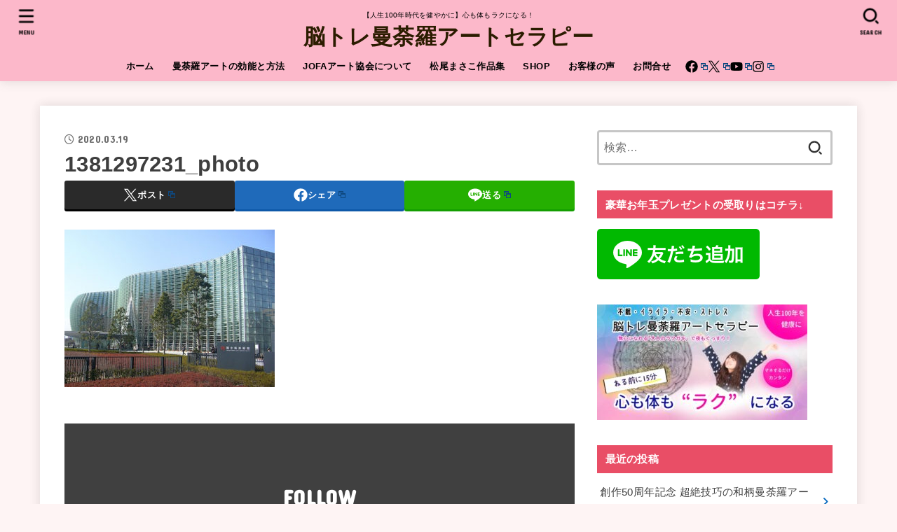

--- FILE ---
content_type: text/html; charset=UTF-8
request_url: https://artjofa.com/2020-03-19-kokusaikoubo/1381297231_photo
body_size: 26034
content:
<!doctype html>
<html dir="ltr" lang="ja">
<head>
<meta charset="utf-8">
<meta http-equiv="X-UA-Compatible" content="IE=edge">
<meta name="HandheldFriendly" content="True">
<meta name="MobileOptimized" content="320">
<meta name="viewport" content="width=device-width, initial-scale=1"/>
<link rel="pingback" href="https://artjofa.com/xmlrpc.php">
<title>1381297231_photo | 脳トレ曼荼羅アートセラピー</title>

		<!-- All in One SEO 4.9.3 - aioseo.com -->
	<meta name="robots" content="max-image-preview:large" />
	<meta name="author" content="artjofa"/>
	<link rel="canonical" href="https://artjofa.com/2020-03-19-kokusaikoubo/1381297231_photo" />
	<meta name="generator" content="All in One SEO (AIOSEO) 4.9.3" />
		<script type="application/ld+json" class="aioseo-schema">
			{"@context":"https:\/\/schema.org","@graph":[{"@type":"BreadcrumbList","@id":"https:\/\/artjofa.com\/2020-03-19-kokusaikoubo\/1381297231_photo#breadcrumblist","itemListElement":[{"@type":"ListItem","@id":"https:\/\/artjofa.com#listItem","position":1,"name":"Home","item":"https:\/\/artjofa.com","nextItem":{"@type":"ListItem","@id":"https:\/\/artjofa.com\/2020-03-19-kokusaikoubo\/1381297231_photo#listItem","name":"1381297231_photo"}},{"@type":"ListItem","@id":"https:\/\/artjofa.com\/2020-03-19-kokusaikoubo\/1381297231_photo#listItem","position":2,"name":"1381297231_photo","previousItem":{"@type":"ListItem","@id":"https:\/\/artjofa.com#listItem","name":"Home"}}]},{"@type":"ItemPage","@id":"https:\/\/artjofa.com\/2020-03-19-kokusaikoubo\/1381297231_photo#itempage","url":"https:\/\/artjofa.com\/2020-03-19-kokusaikoubo\/1381297231_photo","name":"1381297231_photo | \u8133\u30c8\u30ec\u66fc\u837c\u7f85\u30a2\u30fc\u30c8\u30bb\u30e9\u30d4\u30fc","inLanguage":"ja","isPartOf":{"@id":"https:\/\/artjofa.com\/#website"},"breadcrumb":{"@id":"https:\/\/artjofa.com\/2020-03-19-kokusaikoubo\/1381297231_photo#breadcrumblist"},"author":{"@id":"https:\/\/artjofa.com\/author\/artjofa#author"},"creator":{"@id":"https:\/\/artjofa.com\/author\/artjofa#author"},"datePublished":"2020-03-19T21:56:03+09:00","dateModified":"2020-03-19T21:56:03+09:00"},{"@type":"Organization","@id":"https:\/\/artjofa.com\/#organization","name":"JOFA\u30a2\u30fc\u30c8\u30b9\u30af\u30fc\u30eb","description":"\u3010\u4eba\u751f100\u5e74\u6642\u4ee3\u3092\u5065\u3084\u304b\u306b\u3011\u5fc3\u3082\u4f53\u3082\u30e9\u30af\u306b\u306a\u308b\uff01","url":"https:\/\/artjofa.com\/","logo":{"@type":"ImageObject","url":"https:\/\/artjofa.com\/wp-content\/uploads\/2020\/09\/MasakoArt\u30ed\u30b4.jpg","@id":"https:\/\/artjofa.com\/2020-03-19-kokusaikoubo\/1381297231_photo\/#organizationLogo","width":500,"height":500},"image":{"@id":"https:\/\/artjofa.com\/2020-03-19-kokusaikoubo\/1381297231_photo\/#organizationLogo"},"sameAs":["https:\/\/www.facebook.com\/jofamasako","https:\/\/twitter.com\/kouboum","https:\/\/www.instagram.com\/masako_mandara\/","https:\/\/www.youtube.com\/channel\/UCyaCp1Og5yC9u1sbQJdBM3A"]},{"@type":"Person","@id":"https:\/\/artjofa.com\/author\/artjofa#author","url":"https:\/\/artjofa.com\/author\/artjofa","name":"artjofa","image":{"@type":"ImageObject","@id":"https:\/\/artjofa.com\/2020-03-19-kokusaikoubo\/1381297231_photo#authorImage","url":"https:\/\/secure.gravatar.com\/avatar\/935607113f7fc979ea7da3da8b6d6cfd6c22056eeddc162c6707e85dc047369a?s=96&d=mm&r=g","width":96,"height":96,"caption":"artjofa"}},{"@type":"WebSite","@id":"https:\/\/artjofa.com\/#website","url":"https:\/\/artjofa.com\/","name":"\u8133\u30c8\u30ec\u306b\u306a\u308b\u66fc\u837c\u7f85\u30a2\u30fc\u30c8\u30bb\u30e9\u30d4\u30fc","description":"\u3010\u4eba\u751f100\u5e74\u6642\u4ee3\u3092\u5065\u3084\u304b\u306b\u3011\u5fc3\u3082\u4f53\u3082\u30e9\u30af\u306b\u306a\u308b\uff01","inLanguage":"ja","publisher":{"@id":"https:\/\/artjofa.com\/#organization"}}]}
		</script>
		<!-- All in One SEO -->

<link rel='dns-prefetch' href='//fonts.googleapis.com' />
<link rel='dns-prefetch' href='//cdnjs.cloudflare.com' />
<link rel="alternate" type="application/rss+xml" title="脳トレ曼荼羅アートセラピー &raquo; フィード" href="https://artjofa.com/feed" />
<link rel="alternate" type="application/rss+xml" title="脳トレ曼荼羅アートセラピー &raquo; コメントフィード" href="https://artjofa.com/comments/feed" />
<link rel="alternate" type="application/rss+xml" title="脳トレ曼荼羅アートセラピー &raquo; 1381297231_photo のコメントのフィード" href="https://artjofa.com/2020-03-19-kokusaikoubo/1381297231_photo/feed" />
<link rel="alternate" title="oEmbed (JSON)" type="application/json+oembed" href="https://artjofa.com/wp-json/oembed/1.0/embed?url=https%3A%2F%2Fartjofa.com%2F2020-03-19-kokusaikoubo%2F1381297231_photo" />
<link rel="alternate" title="oEmbed (XML)" type="text/xml+oembed" href="https://artjofa.com/wp-json/oembed/1.0/embed?url=https%3A%2F%2Fartjofa.com%2F2020-03-19-kokusaikoubo%2F1381297231_photo&#038;format=xml" />
<style id='wp-img-auto-sizes-contain-inline-css' type='text/css'>
img:is([sizes=auto i],[sizes^="auto," i]){contain-intrinsic-size:3000px 1500px}
/*# sourceURL=wp-img-auto-sizes-contain-inline-css */
</style>
<style id='wp-emoji-styles-inline-css' type='text/css'>

	img.wp-smiley, img.emoji {
		display: inline !important;
		border: none !important;
		box-shadow: none !important;
		height: 1em !important;
		width: 1em !important;
		margin: 0 0.07em !important;
		vertical-align: -0.1em !important;
		background: none !important;
		padding: 0 !important;
	}
/*# sourceURL=wp-emoji-styles-inline-css */
</style>
<link rel='stylesheet' id='wp-block-library-css' href='https://artjofa.com/wp-includes/css/dist/block-library/style.min.css' type='text/css' media='all' />
<style id='global-styles-inline-css' type='text/css'>
:root{--wp--preset--aspect-ratio--square: 1;--wp--preset--aspect-ratio--4-3: 4/3;--wp--preset--aspect-ratio--3-4: 3/4;--wp--preset--aspect-ratio--3-2: 3/2;--wp--preset--aspect-ratio--2-3: 2/3;--wp--preset--aspect-ratio--16-9: 16/9;--wp--preset--aspect-ratio--9-16: 9/16;--wp--preset--color--black: #000;--wp--preset--color--cyan-bluish-gray: #abb8c3;--wp--preset--color--white: #fff;--wp--preset--color--pale-pink: #f78da7;--wp--preset--color--vivid-red: #cf2e2e;--wp--preset--color--luminous-vivid-orange: #ff6900;--wp--preset--color--luminous-vivid-amber: #fcb900;--wp--preset--color--light-green-cyan: #7bdcb5;--wp--preset--color--vivid-green-cyan: #00d084;--wp--preset--color--pale-cyan-blue: #8ed1fc;--wp--preset--color--vivid-cyan-blue: #0693e3;--wp--preset--color--vivid-purple: #9b51e0;--wp--preset--color--stk-palette-one: var(--stk-palette-color1);--wp--preset--color--stk-palette-two: var(--stk-palette-color2);--wp--preset--color--stk-palette-three: var(--stk-palette-color3);--wp--preset--color--stk-palette-four: var(--stk-palette-color4);--wp--preset--color--stk-palette-five: var(--stk-palette-color5);--wp--preset--color--stk-palette-six: var(--stk-palette-color6);--wp--preset--color--stk-palette-seven: var(--stk-palette-color7);--wp--preset--color--stk-palette-eight: var(--stk-palette-color8);--wp--preset--color--stk-palette-nine: var(--stk-palette-color9);--wp--preset--color--stk-palette-ten: var(--stk-palette-color10);--wp--preset--color--mainttlbg: var(--main-ttl-bg);--wp--preset--color--mainttltext: var(--main-ttl-color);--wp--preset--color--stkeditorcolor-1: var(--stk-editor-color1);--wp--preset--color--stkeditorcolor-2: var(--stk-editor-color2);--wp--preset--color--stkeditorcolor-3: var(--stk-editor-color3);--wp--preset--gradient--vivid-cyan-blue-to-vivid-purple: linear-gradient(135deg,rgb(6,147,227) 0%,rgb(155,81,224) 100%);--wp--preset--gradient--light-green-cyan-to-vivid-green-cyan: linear-gradient(135deg,rgb(122,220,180) 0%,rgb(0,208,130) 100%);--wp--preset--gradient--luminous-vivid-amber-to-luminous-vivid-orange: linear-gradient(135deg,rgb(252,185,0) 0%,rgb(255,105,0) 100%);--wp--preset--gradient--luminous-vivid-orange-to-vivid-red: linear-gradient(135deg,rgb(255,105,0) 0%,rgb(207,46,46) 100%);--wp--preset--gradient--very-light-gray-to-cyan-bluish-gray: linear-gradient(135deg,rgb(238,238,238) 0%,rgb(169,184,195) 100%);--wp--preset--gradient--cool-to-warm-spectrum: linear-gradient(135deg,rgb(74,234,220) 0%,rgb(151,120,209) 20%,rgb(207,42,186) 40%,rgb(238,44,130) 60%,rgb(251,105,98) 80%,rgb(254,248,76) 100%);--wp--preset--gradient--blush-light-purple: linear-gradient(135deg,rgb(255,206,236) 0%,rgb(152,150,240) 100%);--wp--preset--gradient--blush-bordeaux: linear-gradient(135deg,rgb(254,205,165) 0%,rgb(254,45,45) 50%,rgb(107,0,62) 100%);--wp--preset--gradient--luminous-dusk: linear-gradient(135deg,rgb(255,203,112) 0%,rgb(199,81,192) 50%,rgb(65,88,208) 100%);--wp--preset--gradient--pale-ocean: linear-gradient(135deg,rgb(255,245,203) 0%,rgb(182,227,212) 50%,rgb(51,167,181) 100%);--wp--preset--gradient--electric-grass: linear-gradient(135deg,rgb(202,248,128) 0%,rgb(113,206,126) 100%);--wp--preset--gradient--midnight: linear-gradient(135deg,rgb(2,3,129) 0%,rgb(40,116,252) 100%);--wp--preset--font-size--small: 13px;--wp--preset--font-size--medium: 20px;--wp--preset--font-size--large: 36px;--wp--preset--font-size--x-large: 42px;--wp--preset--spacing--20: 0.44rem;--wp--preset--spacing--30: 0.67rem;--wp--preset--spacing--40: 1rem;--wp--preset--spacing--50: 1.5rem;--wp--preset--spacing--60: 2.25rem;--wp--preset--spacing--70: 3.38rem;--wp--preset--spacing--80: 5.06rem;--wp--preset--shadow--natural: 6px 6px 9px rgba(0, 0, 0, 0.2);--wp--preset--shadow--deep: 12px 12px 50px rgba(0, 0, 0, 0.4);--wp--preset--shadow--sharp: 6px 6px 0px rgba(0, 0, 0, 0.2);--wp--preset--shadow--outlined: 6px 6px 0px -3px rgb(255, 255, 255), 6px 6px rgb(0, 0, 0);--wp--preset--shadow--crisp: 6px 6px 0px rgb(0, 0, 0);}:where(.is-layout-flex){gap: 0.5em;}:where(.is-layout-grid){gap: 0.5em;}body .is-layout-flex{display: flex;}.is-layout-flex{flex-wrap: wrap;align-items: center;}.is-layout-flex > :is(*, div){margin: 0;}body .is-layout-grid{display: grid;}.is-layout-grid > :is(*, div){margin: 0;}:where(.wp-block-columns.is-layout-flex){gap: 2em;}:where(.wp-block-columns.is-layout-grid){gap: 2em;}:where(.wp-block-post-template.is-layout-flex){gap: 1.25em;}:where(.wp-block-post-template.is-layout-grid){gap: 1.25em;}.has-black-color{color: var(--wp--preset--color--black) !important;}.has-cyan-bluish-gray-color{color: var(--wp--preset--color--cyan-bluish-gray) !important;}.has-white-color{color: var(--wp--preset--color--white) !important;}.has-pale-pink-color{color: var(--wp--preset--color--pale-pink) !important;}.has-vivid-red-color{color: var(--wp--preset--color--vivid-red) !important;}.has-luminous-vivid-orange-color{color: var(--wp--preset--color--luminous-vivid-orange) !important;}.has-luminous-vivid-amber-color{color: var(--wp--preset--color--luminous-vivid-amber) !important;}.has-light-green-cyan-color{color: var(--wp--preset--color--light-green-cyan) !important;}.has-vivid-green-cyan-color{color: var(--wp--preset--color--vivid-green-cyan) !important;}.has-pale-cyan-blue-color{color: var(--wp--preset--color--pale-cyan-blue) !important;}.has-vivid-cyan-blue-color{color: var(--wp--preset--color--vivid-cyan-blue) !important;}.has-vivid-purple-color{color: var(--wp--preset--color--vivid-purple) !important;}.has-black-background-color{background-color: var(--wp--preset--color--black) !important;}.has-cyan-bluish-gray-background-color{background-color: var(--wp--preset--color--cyan-bluish-gray) !important;}.has-white-background-color{background-color: var(--wp--preset--color--white) !important;}.has-pale-pink-background-color{background-color: var(--wp--preset--color--pale-pink) !important;}.has-vivid-red-background-color{background-color: var(--wp--preset--color--vivid-red) !important;}.has-luminous-vivid-orange-background-color{background-color: var(--wp--preset--color--luminous-vivid-orange) !important;}.has-luminous-vivid-amber-background-color{background-color: var(--wp--preset--color--luminous-vivid-amber) !important;}.has-light-green-cyan-background-color{background-color: var(--wp--preset--color--light-green-cyan) !important;}.has-vivid-green-cyan-background-color{background-color: var(--wp--preset--color--vivid-green-cyan) !important;}.has-pale-cyan-blue-background-color{background-color: var(--wp--preset--color--pale-cyan-blue) !important;}.has-vivid-cyan-blue-background-color{background-color: var(--wp--preset--color--vivid-cyan-blue) !important;}.has-vivid-purple-background-color{background-color: var(--wp--preset--color--vivid-purple) !important;}.has-black-border-color{border-color: var(--wp--preset--color--black) !important;}.has-cyan-bluish-gray-border-color{border-color: var(--wp--preset--color--cyan-bluish-gray) !important;}.has-white-border-color{border-color: var(--wp--preset--color--white) !important;}.has-pale-pink-border-color{border-color: var(--wp--preset--color--pale-pink) !important;}.has-vivid-red-border-color{border-color: var(--wp--preset--color--vivid-red) !important;}.has-luminous-vivid-orange-border-color{border-color: var(--wp--preset--color--luminous-vivid-orange) !important;}.has-luminous-vivid-amber-border-color{border-color: var(--wp--preset--color--luminous-vivid-amber) !important;}.has-light-green-cyan-border-color{border-color: var(--wp--preset--color--light-green-cyan) !important;}.has-vivid-green-cyan-border-color{border-color: var(--wp--preset--color--vivid-green-cyan) !important;}.has-pale-cyan-blue-border-color{border-color: var(--wp--preset--color--pale-cyan-blue) !important;}.has-vivid-cyan-blue-border-color{border-color: var(--wp--preset--color--vivid-cyan-blue) !important;}.has-vivid-purple-border-color{border-color: var(--wp--preset--color--vivid-purple) !important;}.has-vivid-cyan-blue-to-vivid-purple-gradient-background{background: var(--wp--preset--gradient--vivid-cyan-blue-to-vivid-purple) !important;}.has-light-green-cyan-to-vivid-green-cyan-gradient-background{background: var(--wp--preset--gradient--light-green-cyan-to-vivid-green-cyan) !important;}.has-luminous-vivid-amber-to-luminous-vivid-orange-gradient-background{background: var(--wp--preset--gradient--luminous-vivid-amber-to-luminous-vivid-orange) !important;}.has-luminous-vivid-orange-to-vivid-red-gradient-background{background: var(--wp--preset--gradient--luminous-vivid-orange-to-vivid-red) !important;}.has-very-light-gray-to-cyan-bluish-gray-gradient-background{background: var(--wp--preset--gradient--very-light-gray-to-cyan-bluish-gray) !important;}.has-cool-to-warm-spectrum-gradient-background{background: var(--wp--preset--gradient--cool-to-warm-spectrum) !important;}.has-blush-light-purple-gradient-background{background: var(--wp--preset--gradient--blush-light-purple) !important;}.has-blush-bordeaux-gradient-background{background: var(--wp--preset--gradient--blush-bordeaux) !important;}.has-luminous-dusk-gradient-background{background: var(--wp--preset--gradient--luminous-dusk) !important;}.has-pale-ocean-gradient-background{background: var(--wp--preset--gradient--pale-ocean) !important;}.has-electric-grass-gradient-background{background: var(--wp--preset--gradient--electric-grass) !important;}.has-midnight-gradient-background{background: var(--wp--preset--gradient--midnight) !important;}.has-small-font-size{font-size: var(--wp--preset--font-size--small) !important;}.has-medium-font-size{font-size: var(--wp--preset--font-size--medium) !important;}.has-large-font-size{font-size: var(--wp--preset--font-size--large) !important;}.has-x-large-font-size{font-size: var(--wp--preset--font-size--x-large) !important;}
/*# sourceURL=global-styles-inline-css */
</style>

<style id='classic-theme-styles-inline-css' type='text/css'>
/*! This file is auto-generated */
.wp-block-button__link{color:#fff;background-color:#32373c;border-radius:9999px;box-shadow:none;text-decoration:none;padding:calc(.667em + 2px) calc(1.333em + 2px);font-size:1.125em}.wp-block-file__button{background:#32373c;color:#fff;text-decoration:none}
/*# sourceURL=/wp-includes/css/classic-themes.min.css */
</style>
<link rel='stylesheet' id='foobox-free-min-css' href='https://artjofa.com/wp-content/plugins/foobox-image-lightbox/free/css/foobox.free.min.css?ver=2.7.34' type='text/css' media='all' />
<link rel='stylesheet' id='toc-screen-css' href='https://artjofa.com/wp-content/plugins/table-of-contents-plus/screen.min.css?ver=2411.1' type='text/css' media='all' />
<link rel='stylesheet' id='stk_style-css' href='https://artjofa.com/wp-content/themes/jstork19/style.css?ver=5.4.1' type='text/css' media='all' />
<style id='stk_style-inline-css' type='text/css'>
:root{--stk-base-font-family:"游ゴシック","Yu Gothic","游ゴシック体","YuGothic","Hiragino Kaku Gothic ProN",Meiryo,sans-serif;--stk-base-font-size-pc:103%;--stk-base-font-size-sp:103%;--stk-font-weight:400;--stk-font-awesome-free:"Font Awesome 6 Free";--stk-font-awesome-brand:"Font Awesome 6 Brands";--wp--preset--font-size--medium:clamp(1.2em,2.5vw,20px);--wp--preset--font-size--large:clamp(1.5em,4.5vw,36px);--wp--preset--font-size--x-large:clamp(1.9em,5.25vw,42px);--wp--style--gallery-gap-default:.5em;--stk-flex-style:flex-start;--stk-wrap-width:1166px;--stk-wide-width:980px;--stk-main-width:728px;--stk-side-margin:32px;--stk-post-thumb-ratio:16/10;--stk-post-title-font_size:clamp(1.4em,4vw,1.9em);--stk-h1-font_size:clamp(1.4em,4vw,1.9em);--stk-h2-font_size:clamp(1.2em,2.6vw,1.3em);--stk-h2-normal-font_size:125%;--stk-h3-font_size:clamp(1.1em,2.3vw,1.15em);--stk-h4-font_size:105%;--stk-h5-font_size:100%;--stk-line_height:1.8;--stk-heading-line_height:1.5;--stk-heading-margin_top:2em;--stk-heading-margin_bottom:1em;--stk-margin:1.6em;--stk-h2-margin-rl:-2vw;--stk-el-margin-rl:-4vw;--stk-list-icon-size:1.8em;--stk-list-item-margin:.7em;--stk-list-margin:1em;--stk-h2-border_radius:3px;--stk-h2-border_width:4px;--stk-h3-border_width:4px;--stk-h4-border_width:4px;--stk-wttl-border_radius:0;--stk-wttl-border_width:2px;--stk-supplement-border_radius:4px;--stk-supplement-border_width:2px;--stk-supplement-sat:82%;--stk-supplement-lig:86%;--stk-box-border_radius:4px;--stk-box-border_width:2px;--stk-btn-border_radius:3px;--stk-btn-border_width:2px;--stk-post-radius:0;--stk-postlist-radius:0;--stk-cardlist-radius:0;--stk-shadow-s:1px 2px 10px rgba(0,0,0,.2);--stk-shadow-l:5px 10px 20px rgba(0,0,0,.2);--main-text-color:#3e3e3e;--main-link-color:#096abf;--main-link-color-hover:#e57777;--main-ttl-bg:#e94e66;--main-ttl-bg-rgba:rgba(233,78,102,.1);--main-ttl-color:#fff;--header-bg:#fcb8ca;--header-bg-overlay:#0ea3c9;--header-logo-color:#2b1c00;--header-text-color:#000;--inner-content-bg:#fff;--label-bg:#fcee21;--label-text-color:#3e3e3e;--slider-text-color:#444;--side-text-color:#3e3e3e;--footer-bg:#fcb8ca;--footer-text-color:#0a0403;--footer-link-color:#000;--new-mark-bg:#ff6347;--oc-box-blue:#19b4ce;--oc-box-blue-inner:#d4f3ff;--oc-box-red:#ee5656;--oc-box-red-inner:#feeeed;--oc-box-yellow:#f7cf2e;--oc-box-yellow-inner:#fffae2;--oc-box-green:#39cd75;--oc-box-green-inner:#e8fbf0;--oc-box-pink:#f7b2b2;--oc-box-pink-inner:#fee;--oc-box-gray:#9c9c9c;--oc-box-gray-inner:#f5f5f5;--oc-box-black:#313131;--oc-box-black-inner:#404040;--oc-btn-rich_yellow:#f7cf2e;--oc-btn-rich_yellow-sdw:rgba(222,182,21,1);--oc-btn-rich_pink:#ee5656;--oc-btn-rich_pink-sdw:rgba(213,61,61,1);--oc-btn-rich_orange:#ef9b2f;--oc-btn-rich_orange-sdw:rgba(214,130,22,1);--oc-btn-rich_green:#39cd75;--oc-btn-rich_green-sdw:rgba(32,180,92,1);--oc-btn-rich_blue:#19b4ce;--oc-btn-rich_blue-sdw:rgba(0,155,181,1);--oc-base-border-color:rgba(125,125,125,.3);--oc-has-background-basic-padding:1.1em;--stk-maker-yellow:#ff6;--stk-maker-pink:#ffd5d5;--stk-maker-blue:#b5dfff;--stk-maker-green:#cff7c7;--stk-caption-font-size:11px;--stk-palette-color1:#abb8c3;--stk-palette-color2:#f78da7;--stk-palette-color3:#cf2e2e;--stk-palette-color4:#ff6900;--stk-palette-color5:#fcb900;--stk-palette-color6:#7bdcb5;--stk-palette-color7:#00d084;--stk-palette-color8:#8ed1fc;--stk-palette-color9:#0693e3;--stk-palette-color10:#9b51e0;--stk-editor-color1:#1bb4d3;--stk-editor-color2:#f55e5e;--stk-editor-color3:#ee2;--stk-editor-color1-rgba:rgba(27,180,211,.1);--stk-editor-color2-rgba:rgba(245,94,94,.1);--stk-editor-color3-rgba:rgba(238,238,34,.1)}
#toc_container li::before{content:none}@media only screen and (max-width:480px){#toc_container{font-size:90%}}#toc_container{width:100%!important;padding:1.2em;border:5px solid rgba(100,100,100,.2);background:inherit!important}#toc_container li{margin:1em 0;font-weight:bold}#toc_container li li{font-weight:normal;margin:.5em 0}#toc_container .toc_number{display:inline-block;font-weight:bold;font-size:75%;background-color:var(--main-ttl-bg);color:var(--main-ttl-color);min-width:2.1em;min-height:2.1em;line-height:2.1;text-align:center;border-radius:1em;margin-right:.3em;padding:0 7px}#toc_container a{color:inherit;text-decoration:none}#toc_container a:hover{text-decoration:underline}#toc_container p.toc_title{font-weight:bold;text-align:left;margin:0 auto;font-size:100%;vertical-align:middle}#toc_container .toc_title::before{display:inline-block;font-family:var(--stk-font-awesome-free,"Font Awesome 5 Free");font-weight:900;content:"\f03a";margin-right:.8em;margin-left:.4em;transform:scale(1.4);color:var(--main-ttl-bg)}#toc_container .toc_title .toc_toggle{font-size:80%;font-weight:normal;margin-left:.2em}#toc_container .toc_list{max-width:580px;margin-left:auto;margin-right:auto}#toc_container .toc_list>li{padding-left:0}
.fb-likebtn .like_text::after{content:"この記事が気に入ったらフォローしよう！"}#related-box .h_ttl::after{content:"こちらの記事も人気です"}.stk_authorbox>.h_ttl:not(.subtext__none)::after{content:"この記事を書いた人"}#author-newpost .h_ttl::after{content:"このライターの最新記事"}
/*# sourceURL=stk_style-inline-css */
</style>
<link rel='stylesheet' id='stk_child-style-css' href='https://artjofa.com/wp-content/themes/jstork19_custom/style.css' type='text/css' media='all' />
<link rel='stylesheet' id='gf_font-css' href='https://fonts.googleapis.com/css?family=Concert+One&#038;display=swap' type='text/css' media='all' />
<style id='gf_font-inline-css' type='text/css'>
.gf {font-family: "Concert One", "游ゴシック", "Yu Gothic", "游ゴシック体", "YuGothic", "Hiragino Kaku Gothic ProN", Meiryo, sans-serif;}
/*# sourceURL=gf_font-inline-css */
</style>
<link rel='stylesheet' id='fontawesome-css' href='https://cdnjs.cloudflare.com/ajax/libs/font-awesome/6.5.2/css/all.min.css' type='text/css' media='all' />
<link rel='stylesheet' id='wpel-style-css' href='https://artjofa.com/wp-content/plugins/wp-external-links/public/css/wpel.css?ver=2.63' type='text/css' media='all' />
<script type="text/javascript" src="https://artjofa.com/wp-includes/js/jquery/jquery.min.js?ver=3.7.1" id="jquery-core-js"></script>
<script type="text/javascript" src="https://artjofa.com/wp-includes/js/jquery/jquery-migrate.min.js?ver=3.4.1" id="jquery-migrate-js"></script>
<script type="text/javascript" id="foobox-free-min-js-before">
/* <![CDATA[ */
/* Run FooBox FREE (v2.7.34) */
var FOOBOX = window.FOOBOX = {
	ready: true,
	disableOthers: false,
	o: {wordpress: { enabled: true }, countMessage:'image %index of %total', captions: { dataTitle: ["captionTitle","title","elementorLightboxTitle"], dataDesc: ["captionDesc","description","elementorLightboxDescription"] }, rel: '', excludes:'.fbx-link,.nofoobox,.nolightbox,a[href*="pinterest.com/pin/create/button/"]', affiliate : { enabled: false }},
	selectors: [
		".foogallery-container.foogallery-lightbox-foobox", ".foogallery-container.foogallery-lightbox-foobox-free", ".gallery", ".wp-block-gallery", ".wp-caption", ".wp-block-image", "a:has(img[class*=wp-image-])", ".foobox"
	],
	pre: function( $ ){
		// Custom JavaScript (Pre)
		
	},
	post: function( $ ){
		// Custom JavaScript (Post)
		
		// Custom Captions Code
		
	},
	custom: function( $ ){
		// Custom Extra JS
		
	}
};
//# sourceURL=foobox-free-min-js-before
/* ]]> */
</script>
<script type="text/javascript" src="https://artjofa.com/wp-content/plugins/foobox-image-lightbox/free/js/foobox.free.min.js?ver=2.7.34" id="foobox-free-min-js"></script>
<link rel="https://api.w.org/" href="https://artjofa.com/wp-json/" /><link rel="alternate" title="JSON" type="application/json" href="https://artjofa.com/wp-json/wp/v2/media/160" /><link rel="EditURI" type="application/rsd+xml" title="RSD" href="https://artjofa.com/xmlrpc.php?rsd" />

<link rel='shortlink' href='https://artjofa.com/?p=160' />
<meta name="generator" content="Elementor 3.27.6; features: additional_custom_breakpoints; settings: css_print_method-external, google_font-enabled, font_display-auto">
			<style>
				.e-con.e-parent:nth-of-type(n+4):not(.e-lazyloaded):not(.e-no-lazyload),
				.e-con.e-parent:nth-of-type(n+4):not(.e-lazyloaded):not(.e-no-lazyload) * {
					background-image: none !important;
				}
				@media screen and (max-height: 1024px) {
					.e-con.e-parent:nth-of-type(n+3):not(.e-lazyloaded):not(.e-no-lazyload),
					.e-con.e-parent:nth-of-type(n+3):not(.e-lazyloaded):not(.e-no-lazyload) * {
						background-image: none !important;
					}
				}
				@media screen and (max-height: 640px) {
					.e-con.e-parent:nth-of-type(n+2):not(.e-lazyloaded):not(.e-no-lazyload),
					.e-con.e-parent:nth-of-type(n+2):not(.e-lazyloaded):not(.e-no-lazyload) * {
						background-image: none !important;
					}
				}
			</style>
			<style type="text/css" id="custom-background-css">
body.custom-background { background-color: #fef4f4; }
</style>
	<link rel="icon" href="https://artjofa.com/wp-content/uploads/2020/09/cropped-MasakoArtロゴ-32x32.jpg" sizes="32x32" />
<link rel="icon" href="https://artjofa.com/wp-content/uploads/2020/09/cropped-MasakoArtロゴ-192x192.jpg" sizes="192x192" />
<link rel="apple-touch-icon" href="https://artjofa.com/wp-content/uploads/2020/09/cropped-MasakoArtロゴ-180x180.jpg" />
<meta name="msapplication-TileImage" content="https://artjofa.com/wp-content/uploads/2020/09/cropped-MasakoArtロゴ-270x270.jpg" />
<link rel='stylesheet' id='mediaelement-css' href='https://artjofa.com/wp-includes/js/mediaelement/mediaelementplayer-legacy.min.css?ver=4.2.17' type='text/css' media='all' />
<link rel='stylesheet' id='wp-mediaelement-css' href='https://artjofa.com/wp-includes/js/mediaelement/wp-mediaelement.min.css' type='text/css' media='all' />
</head>
<body class="attachment wp-singular attachment-template-default single single-attachment postid-160 attachmentid-160 attachment-jpeg custom-background wp-embed-responsive wp-theme-jstork19 wp-child-theme-jstork19_custom fixhead-active h_layout_pc_center_wide h_layout_sp_center elementor-default elementor-kit-2025">
<svg xmlns="http://www.w3.org/2000/svg" width="0" height="0" focusable="false" role="none" style="visibility: hidden; position: absolute; left: -9999px; overflow: hidden;"><defs>
		<symbol viewBox="0 0 512 512" id="stk-facebook-svg"><path d="M504 256C504 119 393 8 256 8S8 119 8 256c0 123.78 90.69 226.38 209.25 245V327.69h-63V256h63v-54.64c0-62.15 37-96.48 93.67-96.48 27.14 0 55.52 4.84 55.52 4.84v61h-31.28c-30.8 0-40.41 19.12-40.41 38.73V256h68.78l-11 71.69h-57.78V501C413.31 482.38 504 379.78 504 256z"/></symbol>
		<symbol viewBox="0 0 512 512" id="stk-twitter-svg"><path d="M299.8,219.7L471,20.7h-40.6L281.7,193.4L163,20.7H26l179.6,261.4L26,490.7h40.6l157-182.5L349,490.7h137L299.8,219.7 L299.8,219.7z M244.2,284.3l-18.2-26L81.2,51.2h62.3l116.9,167.1l18.2,26l151.9,217.2h-62.3L244.2,284.3L244.2,284.3z"/></symbol>
		<symbol viewBox="0 0 576 512" id="stk-youtube-svg"><path d="M549.655 124.083c-6.281-23.65-24.787-42.276-48.284-48.597C458.781 64 288 64 288 64S117.22 64 74.629 75.486c-23.497 6.322-42.003 24.947-48.284 48.597-11.412 42.867-11.412 132.305-11.412 132.305s0 89.438 11.412 132.305c6.281 23.65 24.787 41.5 48.284 47.821C117.22 448 288 448 288 448s170.78 0 213.371-11.486c23.497-6.321 42.003-24.171 48.284-47.821 11.412-42.867 11.412-132.305 11.412-132.305s0-89.438-11.412-132.305zm-317.51 213.508V175.185l142.739 81.205-142.739 81.201z"/></symbol>
		<symbol viewBox="0 0 448 512" id="stk-instagram-svg"><path d="M224.1 141c-63.6 0-114.9 51.3-114.9 114.9s51.3 114.9 114.9 114.9S339 319.5 339 255.9 287.7 141 224.1 141zm0 189.6c-41.1 0-74.7-33.5-74.7-74.7s33.5-74.7 74.7-74.7 74.7 33.5 74.7 74.7-33.6 74.7-74.7 74.7zm146.4-194.3c0 14.9-12 26.8-26.8 26.8-14.9 0-26.8-12-26.8-26.8s12-26.8 26.8-26.8 26.8 12 26.8 26.8zm76.1 27.2c-1.7-35.9-9.9-67.7-36.2-93.9-26.2-26.2-58-34.4-93.9-36.2-37-2.1-147.9-2.1-184.9 0-35.8 1.7-67.6 9.9-93.9 36.1s-34.4 58-36.2 93.9c-2.1 37-2.1 147.9 0 184.9 1.7 35.9 9.9 67.7 36.2 93.9s58 34.4 93.9 36.2c37 2.1 147.9 2.1 184.9 0 35.9-1.7 67.7-9.9 93.9-36.2 26.2-26.2 34.4-58 36.2-93.9 2.1-37 2.1-147.8 0-184.8zM398.8 388c-7.8 19.6-22.9 34.7-42.6 42.6-29.5 11.7-99.5 9-132.1 9s-102.7 2.6-132.1-9c-19.6-7.8-34.7-22.9-42.6-42.6-11.7-29.5-9-99.5-9-132.1s-2.6-102.7 9-132.1c7.8-19.6 22.9-34.7 42.6-42.6 29.5-11.7 99.5-9 132.1-9s102.7-2.6 132.1 9c19.6 7.8 34.7 22.9 42.6 42.6 11.7 29.5 9 99.5 9 132.1s2.7 102.7-9 132.1z"/></symbol>
		<symbol viewBox="0 0 32 32" id="stk-line-svg"><path d="M25.82 13.151c0.465 0 0.84 0.38 0.84 0.841 0 0.46-0.375 0.84-0.84 0.84h-2.34v1.5h2.34c0.465 0 0.84 0.377 0.84 0.84 0 0.459-0.375 0.839-0.84 0.839h-3.181c-0.46 0-0.836-0.38-0.836-0.839v-6.361c0-0.46 0.376-0.84 0.84-0.84h3.181c0.461 0 0.836 0.38 0.836 0.84 0 0.465-0.375 0.84-0.84 0.84h-2.34v1.5zM20.68 17.172c0 0.36-0.232 0.68-0.576 0.795-0.085 0.028-0.177 0.041-0.265 0.041-0.281 0-0.521-0.12-0.68-0.333l-3.257-4.423v3.92c0 0.459-0.372 0.839-0.841 0.839-0.461 0-0.835-0.38-0.835-0.839v-6.361c0-0.36 0.231-0.68 0.573-0.793 0.080-0.031 0.181-0.044 0.259-0.044 0.26 0 0.5 0.139 0.66 0.339l3.283 4.44v-3.941c0-0.46 0.376-0.84 0.84-0.84 0.46 0 0.84 0.38 0.84 0.84zM13.025 17.172c0 0.459-0.376 0.839-0.841 0.839-0.46 0-0.836-0.38-0.836-0.839v-6.361c0-0.46 0.376-0.84 0.84-0.84 0.461 0 0.837 0.38 0.837 0.84zM9.737 18.011h-3.181c-0.46 0-0.84-0.38-0.84-0.839v-6.361c0-0.46 0.38-0.84 0.84-0.84 0.464 0 0.84 0.38 0.84 0.84v5.521h2.341c0.464 0 0.839 0.377 0.839 0.84 0 0.459-0.376 0.839-0.839 0.839zM32 13.752c0-7.161-7.18-12.989-16-12.989s-16 5.828-16 12.989c0 6.415 5.693 11.789 13.38 12.811 0.521 0.109 1.231 0.344 1.411 0.787 0.16 0.401 0.105 1.021 0.051 1.44l-0.219 1.36c-0.060 0.401-0.32 1.581 1.399 0.86 1.721-0.719 9.221-5.437 12.581-9.3 2.299-2.519 3.397-5.099 3.397-7.957z"/></symbol>
		<symbol viewBox="0 0 50 50" id="stk-feedly-svg"><path d="M20.42,44.65h9.94c1.59,0,3.12-.63,4.25-1.76l12-12c2.34-2.34,2.34-6.14,0-8.48L29.64,5.43c-2.34-2.34-6.14-2.34-8.48,0L4.18,22.4c-2.34,2.34-2.34,6.14,0,8.48l12,12c1.12,1.12,2.65,1.76,4.24,1.76Zm-2.56-11.39l-.95-.95c-.39-.39-.39-1.02,0-1.41l7.07-7.07c.39-.39,1.02-.39,1.41,0l2.12,2.12c.39,.39,.39,1.02,0,1.41l-5.9,5.9c-.19,.19-.44,.29-.71,.29h-2.34c-.27,0-.52-.11-.71-.29Zm10.36,4.71l-.95,.95c-.19,.19-.44,.29-.71,.29h-2.34c-.27,0-.52-.11-.71-.29l-.95-.95c-.39-.39-.39-1.02,0-1.41l2.12-2.12c.39-.39,1.02-.39,1.41,0l2.12,2.12c.39,.39,.39,1.02,0,1.41ZM11.25,25.23l12.73-12.73c.39-.39,1.02-.39,1.41,0l2.12,2.12c.39,.39,.39,1.02,0,1.41l-11.55,11.55c-.19,.19-.45,.29-.71,.29h-2.34c-.27,0-.52-.11-.71-.29l-.95-.95c-.39-.39-.39-1.02,0-1.41Z"/></symbol>
		<symbol viewBox="0 0 448 512" id="stk-tiktok-svg"><path d="M448,209.91a210.06,210.06,0,0,1-122.77-39.25V349.38A162.55,162.55,0,1,1,185,188.31V278.2a74.62,74.62,0,1,0,52.23,71.18V0l88,0a121.18,121.18,0,0,0,1.86,22.17h0A122.18,122.18,0,0,0,381,102.39a121.43,121.43,0,0,0,67,20.14Z"/></symbol>
		<symbol viewBox="0 0 50 50" id="stk-hatebu-svg"><path d="M5.53,7.51c5.39,0,10.71,0,16.02,0,.73,0,1.47,.06,2.19,.19,3.52,.6,6.45,3.36,6.99,6.54,.63,3.68-1.34,7.09-5.02,8.67-.32,.14-.63,.27-1.03,.45,3.69,.93,6.25,3.02,7.37,6.59,1.79,5.7-2.32,11.79-8.4,12.05-6.01,.26-12.03,.06-18.13,.06V7.51Zm8.16,28.37c.16,.03,.26,.07,.35,.07,1.82,0,3.64,.03,5.46,0,2.09-.03,3.73-1.58,3.89-3.62,.14-1.87-1.28-3.79-3.27-3.97-2.11-.19-4.25-.04-6.42-.04v7.56Zm-.02-13.77c1.46,0,2.83,0,4.2,0,.29,0,.58,0,.86-.03,1.67-.21,3.01-1.53,3.17-3.12,.16-1.62-.75-3.32-2.36-3.61-1.91-.34-3.89-.25-5.87-.35v7.1Z"/><path d="M43.93,30.53h-7.69V7.59h7.69V30.53Z"/><path d="M44,38.27c0,2.13-1.79,3.86-3.95,3.83-2.12-.03-3.86-1.77-3.85-3.85,0-2.13,1.8-3.86,3.96-3.83,2.12,.03,3.85,1.75,3.84,3.85Z"/></symbol>
		<symbol id="stk-pokect-svg" viewBox="0 0 50 50"><path d="M8.04,6.5c-2.24,.15-3.6,1.42-3.6,3.7v13.62c0,11.06,11,19.75,20.52,19.68,10.7-.08,20.58-9.11,20.58-19.68V10.2c0-2.28-1.44-3.57-3.7-3.7H8.04Zm8.67,11.08l8.25,7.84,8.26-7.84c3.7-1.55,5.31,2.67,3.79,3.9l-10.76,10.27c-.35,.33-2.23,.33-2.58,0l-10.76-10.27c-1.45-1.36,.44-5.65,3.79-3.9h0Z"/></symbol>
		<symbol id="stk-pinterest-svg" viewBox="0 0 50 50"><path d="M3.63,25c.11-6.06,2.25-11.13,6.43-15.19,4.18-4.06,9.15-6.12,14.94-6.18,6.23,.11,11.34,2.24,15.32,6.38,3.98,4.15,6,9.14,6.05,14.98-.11,6.01-2.25,11.06-6.43,15.15-4.18,4.09-9.15,6.16-14.94,6.21-2,0-4-.31-6.01-.92,.39-.61,.78-1.31,1.17-2.09,.44-.94,1-2.73,1.67-5.34,.17-.72,.42-1.7,.75-2.92,.39,.67,1.06,1.28,2,1.84,2.5,1.17,5.15,1.06,7.93-.33,2.89-1.67,4.9-4.26,6.01-7.76,1-3.67,.88-7.08-.38-10.22-1.25-3.15-3.49-5.41-6.72-6.8-4.06-1.17-8.01-1.04-11.85,.38s-6.51,3.85-8.01,7.3c-.39,1.28-.62,2.55-.71,3.8s-.04,2.47,.12,3.67,.59,2.27,1.25,3.21,1.56,1.67,2.67,2.17c.28,.11,.5,.11,.67,0,.22-.11,.44-.56,.67-1.33s.31-1.31,.25-1.59c-.06-.11-.17-.31-.33-.59-1.17-1.89-1.56-3.88-1.17-5.97,.39-2.09,1.25-3.85,2.59-5.3,2.06-1.84,4.47-2.84,7.22-3,2.75-.17,5.11,.59,7.05,2.25,1.06,1.22,1.74,2.7,2.04,4.42s.31,3.38,0,4.97c-.31,1.59-.85,3.07-1.63,4.47-1.39,2.17-3.03,3.28-4.92,3.34-1.11-.06-2.02-.49-2.71-1.29s-.91-1.74-.62-2.79c.11-.61,.44-1.81,1-3.59s.86-3.12,.92-4c-.17-2.12-1.14-3.2-2.92-3.26-1.39,.17-2.42,.79-3.09,1.88s-1.03,2.32-1.09,3.71c.17,1.62,.42,2.73,.75,3.34-.61,2.5-1.09,4.51-1.42,6.01-.11,.39-.42,1.59-.92,3.59s-.78,3.53-.83,4.59v2.34c-3.95-1.84-7.07-4.49-9.35-7.97-2.28-3.48-3.42-7.33-3.42-11.56Z"/></symbol>
		<symbol id="stk-user_url-svg" viewBox="0 0 50 50"><path d="M33.62,25c0,1.99-.11,3.92-.3,5.75H16.67c-.19-1.83-.38-3.76-.38-5.75s.19-3.92,.38-5.75h16.66c.19,1.83,.3,3.76,.3,5.75Zm13.65-5.75c.48,1.84,.73,3.76,.73,5.75s-.25,3.91-.73,5.75h-11.06c.19-1.85,.29-3.85,.29-5.75s-.1-3.9-.29-5.75h11.06Zm-.94-2.88h-10.48c-.9-5.74-2.68-10.55-4.97-13.62,7.04,1.86,12.76,6.96,15.45,13.62Zm-13.4,0h-15.87c.55-3.27,1.39-6.17,2.43-8.5,.94-2.12,1.99-3.66,3.01-4.63,1.01-.96,1.84-1.24,2.5-1.24s1.49,.29,2.5,1.24c1.02,.97,2.07,2.51,3.01,4.63,1.03,2.34,1.88,5.23,2.43,8.5h0Zm-29.26,0C6.37,9.72,12.08,4.61,19.12,2.76c-2.29,3.07-4.07,7.88-4.97,13.62H3.67Zm10.12,2.88c-.19,1.85-.37,3.77-.37,5.75s.18,3.9,.37,5.75H2.72c-.47-1.84-.72-3.76-.72-5.75s.25-3.91,.72-5.75H13.79Zm5.71,22.87c-1.03-2.34-1.88-5.23-2.43-8.5h15.87c-.55,3.27-1.39,6.16-2.43,8.5-.94,2.13-1.99,3.67-3.01,4.64-1.01,.95-1.84,1.24-2.58,1.24-.58,0-1.41-.29-2.42-1.24-1.02-.97-2.07-2.51-3.01-4.64h0Zm-.37,5.12c-7.04-1.86-12.76-6.96-15.45-13.62H14.16c.9,5.74,2.68,10.55,4.97,13.62h0Zm11.75,0c2.29-3.07,4.07-7.88,4.97-13.62h10.48c-2.7,6.66-8.41,11.76-15.45,13.62h0Z"/></symbol>
		<symbol id="stk-envelope-svg" viewBox="0 0 300 300"><path d="M300.03,81.5c0-30.25-24.75-55-55-55h-190c-30.25,0-55,24.75-55,55v140c0,30.25,24.75,55,55,55h190c30.25,0,55-24.75,55-55 V81.5z M37.4,63.87c4.75-4.75,11.01-7.37,17.63-7.37h190c6.62,0,12.88,2.62,17.63,7.37c4.75,4.75,7.37,11.01,7.37,17.63v5.56 c-0.32,0.2-0.64,0.41-0.95,0.64L160.2,169.61c-0.75,0.44-5.12,2.89-10.17,2.89c-4.99,0-9.28-2.37-10.23-2.94L30.99,87.7 c-0.31-0.23-0.63-0.44-0.95-0.64V81.5C30.03,74.88,32.65,68.62,37.4,63.87z M262.66,239.13c-4.75,4.75-11.01,7.37-17.63,7.37h-190 c-6.62,0-12.88-2.62-17.63-7.37c-4.75-4.75-7.37-11.01-7.37-17.63v-99.48l93.38,70.24c0.16,0.12,0.32,0.24,0.49,0.35 c1.17,0.81,11.88,7.88,26.13,7.88c14.25,0,24.96-7.07,26.14-7.88c0.17-0.11,0.33-0.23,0.49-0.35l93.38-70.24v99.48 C270.03,228.12,267.42,234.38,262.66,239.13z"/></symbol>
		<symbol viewBox="0 0 512 512" id="stk-amazon-svg"><path class="st0" d="M444.6,421.5L444.6,421.5C233.3,522,102.2,437.9,18.2,386.8c-5.2-3.2-14,0.8-6.4,9.6 C39.8,430.3,131.5,512,251.1,512c119.7,0,191-65.3,199.9-76.7C459.8,424,453.6,417.7,444.6,421.5z"/><path class="st0" d="M504,388.7L504,388.7c-5.7-7.4-34.5-8.8-52.7-6.5c-18.2,2.2-45.5,13.3-43.1,19.9c1.2,2.5,3.7,1.4,16.2,0.3 c12.5-1.2,47.6-5.7,54.9,3.9c7.3,9.6-11.2,55.4-14.6,62.8c-3.3,7.4,1.2,9.3,7.4,4.4c6.1-4.9,17-17.7,24.4-35.7 C503.9,419.6,508.3,394.3,504,388.7z"/><path class="st0" d="M302.6,147.3c-39.3,4.5-90.6,7.3-127.4,23.5c-42.4,18.3-72.2,55.7-72.2,110.7c0,70.4,44.4,105.6,101.4,105.6 c48.2,0,74.5-11.3,111.7-49.3c12.4,17.8,16.4,26.5,38.9,45.2c5,2.7,11.5,2.4,16-1.6l0,0h0c0,0,0,0,0,0l0.2,0.2 c13.5-12,38.1-33.4,51.9-45c5.5-4.6,4.6-11.9,0.2-18c-12.4-17.1-25.5-31.1-25.5-62.8V150.2c0-44.7,3.1-85.7-29.8-116.5 c-26-25-69.1-33.7-102-33.7c-64.4,0-136.3,24-151.5,103.7c-1.5,8.5,4.6,13,10.1,14.2l65.7,7c6.1-0.3,10.6-6.3,11.7-12.4 c5.6-27.4,28.7-40.7,54.5-40.7c13.9,0,29.7,5.1,38,17.6c9.4,13.9,8.2,33,8.2,49.1V147.3z M289.9,288.1 c-10.8,19.1-27.8,30.8-46.9,30.8c-26,0-41.2-19.8-41.2-49.1c0-57.7,51.7-68.2,100.7-68.2v14.7C302.6,242.6,303.2,264.7,289.9,288.1 z"/></symbol>
		<symbol viewBox="0 0 256 256" id="stk-link-svg"><path d="M85.56787,153.44629l67.88281-67.88184a12.0001,12.0001,0,1,1,16.97071,16.97071L102.53857,170.417a12.0001,12.0001,0,1,1-16.9707-16.9707ZM136.478,170.4248,108.19385,198.709a36,36,0,0,1-50.91211-50.91113l28.28418-28.28418A12.0001,12.0001,0,0,0,68.59521,102.543L40.311,130.82715a60.00016,60.00016,0,0,0,84.85351,84.85254l28.28418-28.28418A12.0001,12.0001,0,0,0,136.478,170.4248ZM215.6792,40.3125a60.06784,60.06784,0,0,0-84.85352,0L102.5415,68.59668a12.0001,12.0001,0,0,0,16.97071,16.9707L147.79639,57.2832a36,36,0,0,1,50.91211,50.91114l-28.28418,28.28418a12.0001,12.0001,0,0,0,16.9707,16.9707L215.6792,125.165a60.00052,60.00052,0,0,0,0-84.85254Z"/></symbol>
		<symbol viewBox="0 0 384 512" id="stk-close-svg"><path fill="currentColor" d="M342.6 150.6c12.5-12.5 12.5-32.8 0-45.3s-32.8-12.5-45.3 0L192 210.7 86.6 105.4c-12.5-12.5-32.8-12.5-45.3 0s-12.5 32.8 0 45.3L146.7 256 41.4 361.4c-12.5 12.5-12.5 32.8 0 45.3s32.8 12.5 45.3 0L192 301.3 297.4 406.6c12.5 12.5 32.8 12.5 45.3 0s12.5-32.8 0-45.3L237.3 256 342.6 150.6z"/></symbol>
		</defs></svg>
<div id="container">

<header id="header" class="stk_header wide"><div class="inner-header wrap"><div class="site__logo fs_m"><p class="site_description">【人生100年時代を健やかに】心も体もラクになる！</p><p class="site__logo__title text gf"><a href="https://artjofa.com" class="text-logo-link" data-wpel-link="internal">脳トレ曼荼羅アートセラピー</a></p></div><nav class="stk_g_nav stk-hidden_sp"><ul id="menu-%e3%83%a1%e3%82%a4%e3%83%b3%e3%83%a1%e3%83%8b%e3%83%a5%e3%83%bc" class="ul__g_nav gnav_m"><li id="menu-item-1187" class="menu-item menu-item-type-custom menu-item-object-custom menu-item-home menu-item-1187"><a href="https://artjofa.com/" data-wpel-link="internal">ホーム</a></li>
<li id="menu-item-1190" class="menu-item menu-item-type-post_type menu-item-object-page menu-item-1190"><a href="https://artjofa.com/2020-10-20-mandara" data-wpel-link="internal">曼荼羅アートの効能と方法</a></li>
<li id="menu-item-1356" class="menu-item menu-item-type-post_type menu-item-object-page menu-item-1356"><a href="https://artjofa.com/jofa" data-wpel-link="internal">JOFAアート協会について</a></li>
<li id="menu-item-2005" class="menu-item menu-item-type-post_type menu-item-object-page menu-item-home menu-item-2005"><a href="https://artjofa.com/" data-wpel-link="internal">松尾まさこ作品集</a></li>
<li id="menu-item-1210" class="menu-item menu-item-type-post_type menu-item-object-page menu-item-has-children menu-item-1210"><a href="https://artjofa.com/2020-10-27-shop" data-wpel-link="internal">SHOP</a>
<ul class="sub-menu">
	<li id="menu-item-1182" class="menu-item menu-item-type-post_type menu-item-object-page menu-item-1182"><a href="https://artjofa.com/2020-10-20-works1" data-wpel-link="internal">オーダーメイド</a></li>
</ul>
</li>
<li id="menu-item-1310" class="menu-item menu-item-type-post_type menu-item-object-page menu-item-1310"><a href="https://artjofa.com/2020-voice" data-wpel-link="internal">お客様の声</a></li>
<li id="menu-item-1180" class="menu-item menu-item-type-post_type menu-item-object-page current_page_parent menu-item-1180"><a href="https://artjofa.com/2020-10-20-mail" data-wpel-link="internal">お問合せ</a></li>
</ul></nav><nav class="stk_g_nav fadeIn stk-hidden_pc"><ul id="menu-%e3%83%a1%e3%82%a4%e3%83%b3%e3%83%a1%e3%83%8b%e3%83%a5%e3%83%bc-1" class="ul__g_nav"><li class="menu-item menu-item-type-custom menu-item-object-custom menu-item-home menu-item-1187"><a href="https://artjofa.com/" data-wpel-link="internal">ホーム</a></li>
<li class="menu-item menu-item-type-post_type menu-item-object-page menu-item-1190"><a href="https://artjofa.com/2020-10-20-mandara" data-wpel-link="internal">曼荼羅アートの効能と方法</a></li>
<li class="menu-item menu-item-type-post_type menu-item-object-page menu-item-1356"><a href="https://artjofa.com/jofa" data-wpel-link="internal">JOFAアート協会について</a></li>
<li class="menu-item menu-item-type-post_type menu-item-object-page menu-item-home menu-item-2005"><a href="https://artjofa.com/" data-wpel-link="internal">松尾まさこ作品集</a></li>
<li class="menu-item menu-item-type-post_type menu-item-object-page menu-item-has-children menu-item-1210"><a href="https://artjofa.com/2020-10-27-shop" data-wpel-link="internal">SHOP</a>
<ul class="sub-menu">
	<li class="menu-item menu-item-type-post_type menu-item-object-page menu-item-1182"><a href="https://artjofa.com/2020-10-20-works1" data-wpel-link="internal">オーダーメイド</a></li>
</ul>
</li>
<li class="menu-item menu-item-type-post_type menu-item-object-page menu-item-1310"><a href="https://artjofa.com/2020-voice" data-wpel-link="internal">お客様の声</a></li>
<li class="menu-item menu-item-type-post_type menu-item-object-page current_page_parent menu-item-1180"><a href="https://artjofa.com/2020-10-20-mail" data-wpel-link="internal">お問合せ</a></li>
</ul></nav><ul class="stk_sns_links --position-header"><li class="sns_li__facebook"><a href="https://www.facebook.com/jofamasako" aria-label="Facebook" title="Facebook" target="_blank" rel="noopener nofollow external noreferrer" class="stk_sns_links__link wpel-icon-right" data-wpel-link="external"><svg class="stk_sns__svgicon"><use xlink:href="#stk-facebook-svg" /></svg><span class="wpel-icon wpel-image wpel-icon-16"></span></a></li><li class="sns_li__twitter"><a href="https://twitter.com/kouboum" aria-label="X.com" title="X.com" target="_blank" rel="noopener nofollow external noreferrer" class="stk_sns_links__link wpel-icon-right" data-wpel-link="external"><svg class="stk_sns__svgicon"><use xlink:href="#stk-twitter-svg" /></svg><span class="wpel-icon wpel-image wpel-icon-16"></span></a></li><li class="sns_li__youtube"><a href="https://www.youtube.com/channel/UCyaCp1Og5yC9u1sbQJdBM3A" aria-label="YouTube" title="YouTube" target="_blank" rel="noopener nofollow external noreferrer" class="stk_sns_links__link wpel-icon-right" data-wpel-link="external"><svg class="stk_sns__svgicon"><use xlink:href="#stk-youtube-svg" /></svg><span class="wpel-icon wpel-image wpel-icon-16"></span></a></li><li class="sns_li__instagram"><a href="https://www.instagram.com/masako_mandara/?hl=ja" aria-label="Instagram" title="Instagram" target="_blank" rel="noopener nofollow external noreferrer" class="stk_sns_links__link wpel-icon-right" data-wpel-link="external"><svg class="stk_sns__svgicon"><use xlink:href="#stk-instagram-svg" /></svg><span class="wpel-icon wpel-image wpel-icon-16"></span></a></li></ul><a href="#searchbox" data-remodal-target="searchbox" class="nav_btn search_btn" aria-label="SEARCH" title="SEARCH">
			<svg version="1.1" id="svgicon_search_btn" class="stk_svgicon nav_btn__svgicon" xmlns="http://www.w3.org/2000/svg" xmlns:xlink="http://www.w3.org/1999/xlink" x="0px"
				y="0px" viewBox="0 0 50 50" style="enable-background:new 0 0 50 50;" xml:space="preserve">
				<path fill="" d="M44.35,48.52l-4.95-4.95c-1.17-1.17-1.17-3.07,0-4.24l0,0c1.17-1.17,3.07-1.17,4.24,0l4.95,4.95c1.17,1.17,1.17,3.07,0,4.24
					l0,0C47.42,49.7,45.53,49.7,44.35,48.52z"/>
				<path fill="" d="M22.81,7c8.35,0,15.14,6.79,15.14,15.14s-6.79,15.14-15.14,15.14S7.67,30.49,7.67,22.14S14.46,7,22.81,7 M22.81,1
				C11.13,1,1.67,10.47,1.67,22.14s9.47,21.14,21.14,21.14s21.14-9.47,21.14-21.14S34.49,1,22.81,1L22.81,1z"/>
			</svg>
			<span class="text gf">search</span></a><a href="#spnavi" data-remodal-target="spnavi" class="nav_btn menu_btn" aria-label="MENU" title="MENU">
			<svg version="1.1" id="svgicon_nav_btn" class="stk_svgicon nav_btn__svgicon" xmlns="http://www.w3.org/2000/svg" xmlns:xlink="http://www.w3.org/1999/xlink" x="0px"
				y="0px" viewBox="0 0 50 50" style="enable-background:new 0 0 50 50;" xml:space="preserve">
			<g>
				<g>
					<path fill="" d="M45.1,46.5H4.9c-1.6,0-2.9-1.3-2.9-2.9v-0.2c0-1.6,1.3-2.9,2.9-2.9h40.2c1.6,0,2.9,1.3,2.9,2.9v0.2
						C48,45.2,46.7,46.5,45.1,46.5z"/>
				</g>
				<g>
					<path fill="" d="M45.1,28.5H4.9c-1.6,0-2.9-1.3-2.9-2.9v-0.2c0-1.6,1.3-2.9,2.9-2.9h40.2c1.6,0,2.9,1.3,2.9,2.9v0.2
						C48,27.2,46.7,28.5,45.1,28.5z"/>
				</g>
				<g>
					<path fill="" d="M45.1,10.5H4.9C3.3,10.5,2,9.2,2,7.6V7.4c0-1.6,1.3-2.9,2.9-2.9h40.2c1.6,0,2.9,1.3,2.9,2.9v0.2
						C48,9.2,46.7,10.5,45.1,10.5z"/>
				</g>
			</g>
			</svg>
			<span class="text gf">menu</span></a></div></header>
<div id="content">
<div id="inner-content" class="fadeIn wrap">

<main id="main">
<article id="post-160" class="post-160 attachment type-attachment status-inherit hentry article">
<header class="article-header entry-header">

<p class="byline entry-meta vcard"><time class="time__date gf entry-date updated" datetime="2020-03-19">2020.03.19</time></p><h1 class="entry-title attachment-title" itemprop="headline" rel="bookmark">1381297231_photo</h1><ul class="sns_btn__ul --style-rich"><li class="sns_btn__li twitter"><a class="sns_btn__link wpel-icon-right" target="blank" href="//twitter.com/intent/tweet?url=https%3A%2F%2Fartjofa.com%2F2020-03-19-kokusaikoubo%2F1381297231_photo&amp;text=1381297231_photo&amp;via=kouboum&amp;tw_p=tweetbutton" onclick="window.open(this.href, &#039;tweetwindow&#039;, &#039;width=550, height=450,personalbar=0,toolbar=0,scrollbars=1,resizable=1&#039;); return false;
				" data-wpel-link="external" rel="nofollow external noopener noreferrer">
				<svg class="stk_sns__svgicon"><use xlink:href="#stk-twitter-svg" /></svg>
				<span class="sns_btn__text">ポスト</span><span class="wpel-icon wpel-image wpel-icon-16"></span></a></li><li class="sns_btn__li facebook"><a class="sns_btn__link wpel-icon-right" href="//www.facebook.com/sharer.php?src=bm&amp;u=https%3A%2F%2Fartjofa.com%2F2020-03-19-kokusaikoubo%2F1381297231_photo&amp;t=1381297231_photo" onclick="javascript:window.open(this.href, &#039;&#039;, &#039;menubar=no,toolbar=no,resizable=yes,scrollbars=yes,height=300,width=600&#039;);return false;
				" data-wpel-link="external" target="_blank" rel="nofollow external noopener noreferrer">
				<svg class="stk_sns__svgicon"><use xlink:href="#stk-facebook-svg" /></svg>
				<span class="sns_btn__text">シェア</span><span class="wpel-icon wpel-image wpel-icon-16"></span></a></li><li class="sns_btn__li line"><a class="sns_btn__link wpel-icon-right" target="_blank" href="//line.me/R/msg/text/?1381297231_photo%0Ahttps%3A%2F%2Fartjofa.com%2F2020-03-19-kokusaikoubo%2F1381297231_photo
				" data-wpel-link="external" rel="nofollow external noopener noreferrer">
				<svg class="stk_sns__svgicon"><use xlink:href="#stk-line-svg" /></svg>
				<span class="sns_btn__text">送る</span><span class="wpel-icon wpel-image wpel-icon-16"></span></a></li></ul>
</header>

<section class="entry-content cf">

<p class="attachment"><a href="https://artjofa.com/wp-content/uploads/2020/03/1381297231_photo.jpg" data-wpel-link="internal"><img fetchpriority="high" decoding="async" width="300" height="225" src="https://artjofa.com/wp-content/uploads/2020/03/1381297231_photo-300x225.jpg" class="attachment-medium size-medium" alt="" srcset="https://artjofa.com/wp-content/uploads/2020/03/1381297231_photo-300x225.jpg 300w, https://artjofa.com/wp-content/uploads/2020/03/1381297231_photo.jpg 460w" sizes="(max-width: 300px) 100vw, 300px" /></a></p>

</section>


</article>

<div id="single_foot">

<div class="fb-likebtn" style="background-image: url();">
		<div class="inner"><p class="h_ttl h2 like_text"><span class="gf">FOLLOW</span></p><ul class="stk_sns_links --followbtns"><li class="sns_li__facebook"><a href="https://www.facebook.com/jofamasako/" aria-label="Facebook" title="Facebook" target="_blank" rel="noopener nofollow external noreferrer" class="stk_sns_links__link --followbtn wpel-icon-right" data-wpel-link="external"><svg class="stk_sns__svgicon"><use xlink:href="#stk-facebook-svg" /></svg><span class="wpel-icon wpel-image wpel-icon-16"></span></a></li><li class="sns_li__twitter"><a href="https://twitter.com/kouboum" aria-label="X.com" title="X.com" target="_blank" rel="noopener nofollow external noreferrer" class="stk_sns_links__link --followbtn wpel-icon-right" data-wpel-link="external"><svg class="stk_sns__svgicon"><use xlink:href="#stk-twitter-svg" /></svg><span class="wpel-icon wpel-image wpel-icon-16"></span></a></li></ul></div>
		</div><div class="sharewrap"><div class="h3 sharewrap__title">シェアありがとう！</div><ul class="sns_btn__ul --style-rich"><li class="sns_btn__li twitter"><a class="sns_btn__link wpel-icon-right" target="blank" href="//twitter.com/intent/tweet?url=https%3A%2F%2Fartjofa.com%2F2020-03-19-kokusaikoubo%2F1381297231_photo&amp;text=1381297231_photo&amp;via=kouboum&amp;tw_p=tweetbutton" onclick="window.open(this.href, &#039;tweetwindow&#039;, &#039;width=550, height=450,personalbar=0,toolbar=0,scrollbars=1,resizable=1&#039;); return false;
				" data-wpel-link="external" rel="nofollow external noopener noreferrer">
				<svg class="stk_sns__svgicon"><use xlink:href="#stk-twitter-svg" /></svg>
				<span class="sns_btn__text">ポスト</span><span class="wpel-icon wpel-image wpel-icon-16"></span></a></li><li class="sns_btn__li facebook"><a class="sns_btn__link wpel-icon-right" href="//www.facebook.com/sharer.php?src=bm&amp;u=https%3A%2F%2Fartjofa.com%2F2020-03-19-kokusaikoubo%2F1381297231_photo&amp;t=1381297231_photo" onclick="javascript:window.open(this.href, &#039;&#039;, &#039;menubar=no,toolbar=no,resizable=yes,scrollbars=yes,height=300,width=600&#039;);return false;
				" data-wpel-link="external" target="_blank" rel="nofollow external noopener noreferrer">
				<svg class="stk_sns__svgicon"><use xlink:href="#stk-facebook-svg" /></svg>
				<span class="sns_btn__text">シェア</span><span class="wpel-icon wpel-image wpel-icon-16"></span></a></li><li class="sns_btn__li line"><a class="sns_btn__link wpel-icon-right" target="_blank" href="//line.me/R/msg/text/?1381297231_photo%0Ahttps%3A%2F%2Fartjofa.com%2F2020-03-19-kokusaikoubo%2F1381297231_photo
				" data-wpel-link="external" rel="nofollow external noopener noreferrer">
				<svg class="stk_sns__svgicon"><use xlink:href="#stk-line-svg" /></svg>
				<span class="sns_btn__text">送る</span><span class="wpel-icon wpel-image wpel-icon-16"></span></a></li></ul></div>	<div id="respond" class="comment-respond">
		<h3 id="reply-title" class="comment-reply-title">コメントを残す <small><a rel="nofollow" id="cancel-comment-reply-link" href="/2020-03-19-kokusaikoubo/1381297231_photo#respond" style="display:none;" data-wpel-link="internal">コメントをキャンセル</a></small></h3><form action="https://artjofa.com/wp-comments-post.php" method="post" id="commentform" class="comment-form"><p class="comment-notes"><span id="email-notes">メールアドレスが公開されることはありません。</span> <span class="required-field-message"><span class="required">※</span> が付いている欄は必須項目です</span></p><p class="comment-form-comment"><label for="comment">コメント <span class="required">※</span></label> <textarea id="comment" name="comment" cols="45" rows="8" maxlength="65525" required></textarea></p><p class="comment-form-author"><label for="author">名前 <span class="required">※</span></label> <input id="author" name="author" type="text" value="" size="30" maxlength="245" autocomplete="name" required /></p>
<p class="comment-form-email"><label for="email">メール <span class="required">※</span></label> <input id="email" name="email" type="email" value="" size="30" maxlength="100" aria-describedby="email-notes" autocomplete="email" required /></p>
<p class="comment-form-url"><label for="url">サイト</label> <input id="url" name="url" type="url" value="" size="30" maxlength="200" autocomplete="url" /></p>
<p class="comment-form-cookies-consent"><input id="wp-comment-cookies-consent" name="wp-comment-cookies-consent" type="checkbox" value="yes" /> <label for="wp-comment-cookies-consent">次回のコメントで使用するためブラウザーに自分の名前、メールアドレス、サイトを保存する。</label></p>
<p class="form-submit"><input name="submit" type="submit" id="submit" class="submit" value="コメントを送信" /> <input type='hidden' name='comment_post_ID' value='160' id='comment_post_ID' />
<input type='hidden' name='comment_parent' id='comment_parent' value='0' />
</p><p style="display: none !important;" class="akismet-fields-container" data-prefix="ak_"><label>&#916;<textarea name="ak_hp_textarea" cols="45" rows="8" maxlength="100"></textarea></label><input type="hidden" id="ak_js_1" name="ak_js" value="162"/><script>document.getElementById( "ak_js_1" ).setAttribute( "value", ( new Date() ).getTime() );</script></p></form>	</div><!-- #respond -->
	<div id="np-post"></div><div id="related-box" class="original-related"><div class="related-h h_ttl h2"><span class="gf">RECOMMEND</span></div><ul><li class="related_newpost__li">
			<a href="https://artjofa.com/2020-07-30-tombow" data-wpel-link="internal">
				<figure class="eyecatch of-cover"><img width="485" height="300" src="https://artjofa.com/wp-content/uploads/2020/08/dragonfly-177338_1920-485x300.jpg" class="archives-eyecatch-image attachment-oc-post-thum wp-post-image" alt="" decoding="async" /><span class="osusume-label cat-name cat-id-399">絵の書き方</span></figure><time class="time__date gf undo">2021.05.18</time><div class="ttl">【トンボ絵画】トンボのいる風景の簡単な書き方</div>
			</a>
		</li><li class="related_newpost__li">
			<a href="https://artjofa.com/gazai" data-wpel-link="internal">
				<figure class="eyecatch of-cover"><img width="485" height="364" src="https://artjofa.com/wp-content/uploads/2022/09/image_50416385-485x364.jpg" class="archives-eyecatch-image attachment-oc-post-thum wp-post-image" alt="" decoding="async" srcset="https://artjofa.com/wp-content/uploads/2022/09/image_50416385-485x364.jpg 485w, https://artjofa.com/wp-content/uploads/2022/09/image_50416385-300x225.jpg 300w, https://artjofa.com/wp-content/uploads/2022/09/image_50416385-1024x768.jpg 1024w, https://artjofa.com/wp-content/uploads/2022/09/image_50416385-768x576.jpg 768w, https://artjofa.com/wp-content/uploads/2022/09/image_50416385-1536x1152.jpg 1536w, https://artjofa.com/wp-content/uploads/2022/09/image_50416385-2048x1536.jpg 2048w" sizes="(max-width: 485px) 45vw, 485px" /><span class="osusume-label cat-name cat-id-399">絵の書き方</span></figure><time class="time__date gf">2023.03.17</time><div class="ttl">イラスト画材おすすめ、初心者からプロまで絵の具セット、コピックまで詳しく解説</div>
			</a>
		</li><li class="related_newpost__li">
			<a href="https://artjofa.com/2020%e2%80%9012%e2%80%9030%e2%80%90mokuba" data-wpel-link="internal">
				<figure class="eyecatch of-cover"><img width="485" height="300" src="https://artjofa.com/wp-content/uploads/2020/12/エルドラド-485x300.jpg" class="archives-eyecatch-image attachment-oc-post-thum wp-post-image" alt="" decoding="async" /><span class="osusume-label cat-name cat-id-548">美術史・画家</span></figure><time class="time__date gf undo">2021.05.18</time><div class="ttl">回転木馬としまえんエルドラドはアールヌーボー</div>
			</a>
		</li><li class="related_newpost__li">
			<a href="https://artjofa.com/2020-06-20-uroko" data-wpel-link="internal">
				<figure class="eyecatch of-cover"><img width="400" height="300" src="https://artjofa.com/wp-content/uploads/2020/06/fb9f9ac69b6636cdc3109580b3507364-400x300.jpg" class="archives-eyecatch-image attachment-oc-post-thum wp-post-image" alt="" decoding="async" /><span class="osusume-label cat-name cat-id-14">曼荼羅アートの描き方</span></figure><time class="time__date gf undo">2022.11.10</time><div class="ttl">【鱗紋】うろこ模様（鱗柄）まとめ～お絵かき曼荼羅アート講座8</div>
			</a>
		</li><li class="related_newpost__li">
			<a href="https://artjofa.com/kaiun2024" data-wpel-link="internal">
				<figure class="eyecatch of-cover"><img width="637" height="637" src="https://artjofa.com/wp-content/uploads/2020/03/IMG_0976.jpg" class="wp-post-image wp-post-no_image archives-eyecatch-image" alt="脳トレ曼荼羅アート" decoding="async" srcset="https://artjofa.com/wp-content/uploads/2020/03/IMG_0976.jpg 637w, https://artjofa.com/wp-content/uploads/2020/03/IMG_0976-300x300.jpg 300w, https://artjofa.com/wp-content/uploads/2020/03/IMG_0976-150x150.jpg 150w" sizes="(max-width: 637px) 45vw, 637px" /><span class="osusume-label cat-name cat-id-399">絵の書き方</span></figure><time class="time__date gf">2024.01.02</time><div class="ttl">2024年のラッキーカラーと開運曼荼羅アートお年玉プレゼントのお知らせ</div>
			</a>
		</li><li class="related_newpost__li">
			<a href="https://artjofa.com/2020-08-06-meigen" data-wpel-link="internal">
				<figure class="eyecatch of-cover"><img width="485" height="300" src="https://artjofa.com/wp-content/uploads/2020/08/cup-1614530_1920-485x300.png" class="archives-eyecatch-image attachment-oc-post-thum wp-post-image" alt="" decoding="async" /><span class="osusume-label cat-name cat-id-210">アート活動に役立つノウハウ</span></figure><time class="time__date gf undo">2022.11.10</time><div class="ttl">努力の名言（ハーバード大学27の名言集）</div>
			</a>
		</li><li class="related_newpost__li">
			<a href="https://artjofa.com/junkjournal" data-wpel-link="internal">
				<figure class="eyecatch of-cover"><img width="485" height="325" src="https://artjofa.com/wp-content/uploads/2022/10/ジャーナル09-485x325.jpg" class="archives-eyecatch-image attachment-oc-post-thum wp-post-image" alt="" decoding="async" srcset="https://artjofa.com/wp-content/uploads/2022/10/ジャーナル09-485x325.jpg 485w, https://artjofa.com/wp-content/uploads/2022/10/ジャーナル09-300x201.jpg 300w, https://artjofa.com/wp-content/uploads/2022/10/ジャーナル09-1024x687.jpg 1024w, https://artjofa.com/wp-content/uploads/2022/10/ジャーナル09-768x515.jpg 768w, https://artjofa.com/wp-content/uploads/2022/10/ジャーナル09-1536x1030.jpg 1536w, https://artjofa.com/wp-content/uploads/2022/10/ジャーナル09-2048x1373.jpg 2048w" sizes="(max-width: 485px) 45vw, 485px" /><span class="osusume-label cat-name cat-id-294">縁起のいい絵の飾り方、アートの楽しみ方</span></figure><time class="time__date gf undo">2022.11.07</time><div class="ttl">ジャンクジャーナル作り方、初心者、100均素材、無料素材</div>
			</a>
		</li><li class="related_newpost__li">
			<a href="https://artjofa.com/2021-05-20-husuiart" data-wpel-link="internal">
				<figure class="eyecatch of-cover"><img width="485" height="300" src="https://artjofa.com/wp-content/uploads/2021/05/mNs8dDIqIgl7NSDP1621257596_1621257617-485x300.jpg" class="archives-eyecatch-image attachment-oc-post-thum wp-post-image" alt="" decoding="async" /><span class="osusume-label cat-name cat-id-294">縁起のいい絵の飾り方、アートの楽しみ方</span></figure><time class="time__date gf undo">2022.11.02</time><div class="ttl">玄関に飾る絵、開運絵、風水方角のわかりやすい実例</div>
			</a>
		</li></ul></div><div class="stk_authorbox">
			<div class="h_ttl h2"><span class="gf">ABOUT US</span></div><div class="author_meta "><div class="author_img"><img alt='' src='https://secure.gravatar.com/avatar/935607113f7fc979ea7da3da8b6d6cfd6c22056eeddc162c6707e85dc047369a?s=150&#038;d=mm&#038;r=g' srcset='https://secure.gravatar.com/avatar/935607113f7fc979ea7da3da8b6d6cfd6c22056eeddc162c6707e85dc047369a?s=300&#038;d=mm&#038;r=g 2x' class='avatar avatar-150 photo' height='150' width='150' decoding='async'/></div><div class="author_info"><div class="author_name">artjofa<span class="userposition">JOFAアートスクール校長</span></div><div class="author_description">はじめまして。
マルチアーティストの松尾まさこと申します。

私は「アートで社会貢献！」を目指し
JOFAアートスクール校長として
国内外で作家活動やアートを教える活動をしています。

「脳トレになる曼荼羅アート」では、皆さんと一緒に「アートで健康になる」ことを目的に書いています。脳トレ、癒し、ストレスをセルフコントロールできる素晴らしい「曼荼羅アート」の技法、絵が苦手でも簡単に書けるようになるお絵かきのコツ、アートが好きになる楽しい情報を幅広く発信しています。是非お楽しみくださいね。</div><ul class="stk_sns_links"><li class="sns_li__user_url">
						<a href="https://artjofa.com/" title="WebSite" aria-label="WebSite" class="no-icon stk_sns_links__link --author_sns" target="_blank" rel="noopener" data-wpel-link="internal">
							<svg class="stk_sns__svgicon"><use xlink:href="#stk-user_url-svg" /></svg>
						</a>
					</li><li class="sns_li__twitter">
						<a href="https://twitter.com/kouboum" title="X.com" aria-label="X.com" class="no-icon stk_sns_links__link --author_sns wpel-icon-right" target="_blank" rel="noopener nofollow external noreferrer" data-wpel-link="external">
							<svg class="stk_sns__svgicon"><use xlink:href="#stk-twitter-svg" /></svg>
						<span class="wpel-icon wpel-image wpel-icon-16"></span></a>
					</li><li class="sns_li__facebook">
						<a href="https://www.facebook.com/jofamasako/" title="Facebook" aria-label="Facebook" class="no-icon stk_sns_links__link --author_sns wpel-icon-right" target="_blank" rel="noopener nofollow external noreferrer" data-wpel-link="external">
							<svg class="stk_sns__svgicon"><use xlink:href="#stk-facebook-svg" /></svg>
						<span class="wpel-icon wpel-image wpel-icon-16"></span></a>
					</li><li class="sns_li__instagram">
						<a href="https://www.instagram.com/masako_mandara" title="Instagram" aria-label="Instagram" class="no-icon stk_sns_links__link --author_sns wpel-icon-right" target="_blank" rel="noopener nofollow external noreferrer" data-wpel-link="external">
							<svg class="stk_sns__svgicon"><use xlink:href="#stk-instagram-svg" /></svg>
						<span class="wpel-icon wpel-image wpel-icon-16"></span></a>
					</li><li class="sns_li__youtube">
						<a href="https://www.youtube.com/channel/UCyaCp1Og5yC9u1sbQJdBM3A" title="YouTube" aria-label="YouTube" class="no-icon stk_sns_links__link --author_sns wpel-icon-right" target="_blank" rel="noopener nofollow external noreferrer" data-wpel-link="external">
							<svg class="stk_sns__svgicon"><use xlink:href="#stk-youtube-svg" /></svg>
						<span class="wpel-icon wpel-image wpel-icon-16"></span></a>
					</li></ul></div>
		</div><div id="author-newpost">
			<div class="h_ttl h2"><span class="gf">NEW POST</span></div>
			<ul><li class="related_newpost__li">
			<a href="https://artjofa.com/koten2025" data-wpel-link="internal">
				<figure class="eyecatch of-cover"><img width="485" height="686" src="https://artjofa.com/wp-content/uploads/2025/05/250406チラシ-485x686.jpg" class="archives-eyecatch-image attachment-oc-post-thum wp-post-image" alt="" decoding="async" srcset="https://artjofa.com/wp-content/uploads/2025/05/250406チラシ-485x686.jpg 485w, https://artjofa.com/wp-content/uploads/2025/05/250406チラシ-212x300.jpg 212w, https://artjofa.com/wp-content/uploads/2025/05/250406チラシ-724x1024.jpg 724w, https://artjofa.com/wp-content/uploads/2025/05/250406チラシ-768x1087.jpg 768w, https://artjofa.com/wp-content/uploads/2025/05/250406チラシ-1086x1536.jpg 1086w, https://artjofa.com/wp-content/uploads/2025/05/250406チラシ-1447x2048.jpg 1447w, https://artjofa.com/wp-content/uploads/2025/05/250406チラシ-scaled.jpg 1809w" sizes="(max-width: 485px) 45vw, 485px" /><span class="osusume-label cat-name cat-id-588">イベント</span></figure><time class="time__date gf">2025.05.05</time><div class="ttl">創作50周年記念 超絶技巧の和柄曼荼羅アート 「松尾まさこ縁起絵作品展」</div>
			</a>
		</li><li class="related_newpost__li">
			<a href="https://artjofa.com/sinbunme" data-wpel-link="internal">
				<figure class="eyecatch of-cover"><img width="485" height="485" src="https://artjofa.com/wp-content/uploads/2025/03/483503948_18470317558064691_893860471094824_n-485x485.jpg" class="archives-eyecatch-image attachment-oc-post-thum wp-post-image" alt="西日本新聞me" decoding="async" srcset="https://artjofa.com/wp-content/uploads/2025/03/483503948_18470317558064691_893860471094824_n-485x485.jpg 485w, https://artjofa.com/wp-content/uploads/2025/03/483503948_18470317558064691_893860471094824_n-300x300.jpg 300w, https://artjofa.com/wp-content/uploads/2025/03/483503948_18470317558064691_893860471094824_n-1024x1024.jpg 1024w, https://artjofa.com/wp-content/uploads/2025/03/483503948_18470317558064691_893860471094824_n-150x150.jpg 150w, https://artjofa.com/wp-content/uploads/2025/03/483503948_18470317558064691_893860471094824_n-768x768.jpg 768w, https://artjofa.com/wp-content/uploads/2025/03/483503948_18470317558064691_893860471094824_n.jpg 1440w" sizes="(max-width: 485px) 45vw, 485px" /><span class="osusume-label cat-name cat-id-588">イベント</span></figure><time class="time__date gf">2025.03.12</time><div class="ttl">西日本新聞meに掲載いただきました</div>
			</a>
		</li><li class="related_newpost__li">
			<a href="https://artjofa.com/2024-2025annai" data-wpel-link="internal">
				<figure class="eyecatch of-cover"><img width="485" height="328" src="https://artjofa.com/wp-content/uploads/2024/12/永遠ハガキ1-485x328.jpg" class="archives-eyecatch-image attachment-oc-post-thum wp-post-image" alt="" decoding="async" srcset="https://artjofa.com/wp-content/uploads/2024/12/永遠ハガキ1-485x328.jpg 485w, https://artjofa.com/wp-content/uploads/2024/12/永遠ハガキ1-300x203.jpg 300w, https://artjofa.com/wp-content/uploads/2024/12/永遠ハガキ1-1024x692.jpg 1024w, https://artjofa.com/wp-content/uploads/2024/12/永遠ハガキ1-768x519.jpg 768w, https://artjofa.com/wp-content/uploads/2024/12/永遠ハガキ1-1536x1038.jpg 1536w, https://artjofa.com/wp-content/uploads/2024/12/永遠ハガキ1.jpg 1748w" sizes="(max-width: 485px) 45vw, 485px" /><span class="osusume-label cat-name cat-id-588">イベント</span></figure><time class="time__date gf">2024.12.16</time><div class="ttl">2024年振り返りと2025年のJOFAイベントご案内</div>
			</a>
		</li><li class="related_newpost__li">
			<a href="https://artjofa.com/haruranman" data-wpel-link="internal">
				<figure class="eyecatch of-cover"><img width="485" height="686" src="https://artjofa.com/wp-content/uploads/2024/11/春らんまん2025チラシ-485x686.jpg" class="archives-eyecatch-image attachment-oc-post-thum wp-post-image" alt="" decoding="async" srcset="https://artjofa.com/wp-content/uploads/2024/11/春らんまん2025チラシ-485x686.jpg 485w, https://artjofa.com/wp-content/uploads/2024/11/春らんまん2025チラシ-212x300.jpg 212w, https://artjofa.com/wp-content/uploads/2024/11/春らんまん2025チラシ-724x1024.jpg 724w, https://artjofa.com/wp-content/uploads/2024/11/春らんまん2025チラシ-768x1086.jpg 768w, https://artjofa.com/wp-content/uploads/2024/11/春らんまん2025チラシ-1086x1536.jpg 1086w, https://artjofa.com/wp-content/uploads/2024/11/春らんまん2025チラシ.jpg 1448w" sizes="(max-width: 485px) 45vw, 485px" /><span class="osusume-label cat-name cat-id-588">イベント</span></figure><time class="time__date gf undo">2025.03.12</time><div class="ttl">JOFAアートスクール作品展 「春らんまん2025」3/16～3/30</div>
			</a>
		</li></ul>
			</div></div>
</div>
</main>
<div id="sidebar1" class="sidebar" role="complementary"><div id="search-2" class="widget widget_search"><form role="search" method="get" class="searchform" action="https://artjofa.com/">
				<label class="searchform_label">
					<span class="screen-reader-text">検索:</span>
					<input type="search" class="searchform_input" placeholder="検索&hellip;" value="" name="s" />
				</label>
				<button type="submit" class="searchsubmit">
		<svg version="1.1" class="stk_svgicon svgicon_searchform" xmlns="http://www.w3.org/2000/svg" xmlns:xlink="http://www.w3.org/1999/xlink" x="0px"
			y="0px" viewBox="0 0 50 50" style="enable-background:new 0 0 50 50;" xml:space="preserve">
			<path fill="#333" d="M44.35,48.52l-4.95-4.95c-1.17-1.17-1.17-3.07,0-4.24l0,0c1.17-1.17,3.07-1.17,4.24,0l4.95,4.95c1.17,1.17,1.17,3.07,0,4.24
				l0,0C47.42,49.7,45.53,49.7,44.35,48.52z"/>
			<path fill="#333" d="M22.81,7c8.35,0,15.14,6.79,15.14,15.14s-6.79,15.14-15.14,15.14S7.67,30.49,7.67,22.14S14.46,7,22.81,7 M22.81,1
			C11.13,1,1.67,10.47,1.67,22.14s9.47,21.14,21.14,21.14s21.14-9.47,21.14-21.14S34.49,1,22.81,1L22.81,1z"/>
		</svg>
		</button>
			</form></div><div id="custom_html-2" class="widget_text widget widget_custom_html"><h4 class="widgettitle gf"><span>豪華お年玉プレゼントの受取りはコチラ↓</span></h4><div class="textwidget custom-html-widget"><a data-v-4185e1d6="" href="https://lin.ee/5SFRmac" data-wpel-link="external" target="_blank" rel="nofollow external noopener noreferrer"><img data-v-4185e1d6="" src="https://scdn.line-apps.com/n/line_add_friends/btn/ja.png" alt="友だち追加" height="36" border="0"></a></div></div><div id="media_image-2" class="widget widget_media_image"><a href="https://lin.ee/1JcLMMc" data-wpel-link="external" target="_blank" rel="nofollow external noopener noreferrer"><img width="300" height="165" src="https://artjofa.com/wp-content/uploads/2022/12/曼荼羅アートセラピーヘッダー-300x165.jpg" class="image wp-image-2398  attachment-medium size-medium" alt="" style="max-width: 100%; height: auto;" decoding="async" srcset="https://artjofa.com/wp-content/uploads/2022/12/曼荼羅アートセラピーヘッダー-300x165.jpg 300w, https://artjofa.com/wp-content/uploads/2022/12/曼荼羅アートセラピーヘッダー-768x422.jpg 768w, https://artjofa.com/wp-content/uploads/2022/12/曼荼羅アートセラピーヘッダー-485x267.jpg 485w, https://artjofa.com/wp-content/uploads/2022/12/曼荼羅アートセラピーヘッダー.jpg 1000w" sizes="(max-width: 300px) 100vw, 300px" /></a></div><div id="recent-posts-2" class="widget widget_recent_entries"><h4 class="widgettitle gf"><span>最近の投稿</span></h4>			<ul class="widget_recent_entries__ul">
								<li class="widget_recent_entries__li">
					<a href="https://artjofa.com/koten2025" title="創作50周年記念 超絶技巧の和柄曼荼羅アート 「松尾まさこ縁起絵作品展」" class="widget_recent_entries__link" data-wpel-link="internal">
						<div class="widget_recent_entries__ttl ttl">創作50周年記念 超絶技巧の和柄曼荼羅アート 「松尾まさこ縁起絵作品展」</div>
											</a>
				</li>
								<li class="widget_recent_entries__li">
					<a href="https://artjofa.com/sinbunme" title="西日本新聞meに掲載いただきました" class="widget_recent_entries__link" data-wpel-link="internal">
						<div class="widget_recent_entries__ttl ttl">西日本新聞meに掲載いただきました</div>
											</a>
				</li>
								<li class="widget_recent_entries__li">
					<a href="https://artjofa.com/2024-2025annai" title="2024年振り返りと2025年のJOFAイベントご案内" class="widget_recent_entries__link" data-wpel-link="internal">
						<div class="widget_recent_entries__ttl ttl">2024年振り返りと2025年のJOFAイベントご案内</div>
											</a>
				</li>
							</ul>
			</div><div id="categories-4" class="widget widget_categories"><h4 class="widgettitle gf"><span>記事カテゴリー</span></h4>
			<ul>
					<li class="cat-item cat-item-210"><a href="https://artjofa.com/category/pro" data-wpel-link="internal">アート活動に役立つノウハウ</a>
</li>
	<li class="cat-item cat-item-588"><a href="https://artjofa.com/category/%e3%82%a4%e3%83%99%e3%83%b3%e3%83%88" data-wpel-link="internal">イベント</a>
</li>
	<li class="cat-item cat-item-101"><a href="https://artjofa.com/category/nurie" data-wpel-link="internal">大人の脳トレぬり絵プレゼント</a>
</li>
	<li class="cat-item cat-item-14"><a href="https://artjofa.com/category/mandara" data-wpel-link="internal">曼荼羅アートの描き方</a>
</li>
	<li class="cat-item cat-item-399"><a href="https://artjofa.com/category/pic" data-wpel-link="internal">絵の書き方</a>
</li>
	<li class="cat-item cat-item-294"><a href="https://artjofa.com/category/enjoy" data-wpel-link="internal">縁起のいい絵の飾り方、アートの楽しみ方</a>
</li>
	<li class="cat-item cat-item-548"><a href="https://artjofa.com/category/history" data-wpel-link="internal">美術史・画家</a>
</li>
	<li class="cat-item cat-item-19"><a href="https://artjofa.com/category/notore" data-wpel-link="internal">脳トレアート</a>
</li>
	<li class="cat-item cat-item-26"><a href="https://artjofa.com/category/introduction" data-wpel-link="internal">自己紹介</a>
</li>
			</ul>

			</div><div id="media_video-3" class="widget widget_media_video"><h4 class="widgettitle gf"><span>曼荼羅アート講座〜初級編</span></h4><div style="width:100%;" class="wp-video"><video class="wp-video-shortcode" id="video-160-1" preload="metadata" controls="controls"><source type="video/youtube" src="https://youtu.be/w5hYdVwLLDU?_=1" /><a href="https://youtu.be/w5hYdVwLLDU" data-wpel-link="external" target="_blank" rel="nofollow external noopener noreferrer" class="wpel-icon-right">https://youtu.be/w5hYdVwLLDU<span class="wpel-icon wpel-image wpel-icon-16"></span></a></video></div></div><div id="text-5" class="widget widget_text"><h4 class="widgettitle gf"><span>チャンネル登録はこちら</span></h4>			<div class="textwidget"><p><script src="https://apis.google.com/js/platform.js"></script></p>
<div class="g-ytsubscribe" data-channelid="UCyaCp1Og5yC9u1sbQJdBM3A" data-layout="full" data-theme="dark" data-count="default"></div>
</div>
		</div><div id="text-4" class="widget widget_text"><h4 class="widgettitle gf"><span>自己紹介</span></h4>			<div class="textwidget"><p><center><br />
<img decoding="async" class="profileimg" src="https://artjofa.com/wp-content/uploads/2020/03/IMG_2979.jpg" width="150" height="150" /></center></p>
<p style="text-align: center;"><strong>MASAKO</strong></p>
<p>はじめまして。<br />
JOFAアートスクール校長の松尾です。</p>
<p>【脳トレ曼荼羅アートセラピー】は<br />
厚生労働省の取り組み【人生100年時代】を<br />
“趣味の合う仲間たちと健やかに過ごせる”<br />
ことを目指しています。</p>
<p>オンライン講座は国内はもちろん、<br />
海外からもご受講頂けます。</p>
<p>不眠、イライラ、不安から解放されたい方は<br />
是非一度、お気軽にご相談ください。</p>
<p>お問い合わせはLINEがスムーズです。<br />
<a href="https://artjofa.com/2020-05-12-jofayoyaku" data-wpel-link="internal">→スクール予約・オーダー・お問合せはコチラ</a></p>
<p><a href="https://lin.ee/Qy7Wgch" data-v-4185e1d6="" data-wpel-link="external" target="_blank" rel="nofollow external noopener noreferrer"><img decoding="async" src="https://scdn.line-apps.com/n/line_add_friends/btn/ja.png" alt="友だち追加" height="36" border="0" data-v-4185e1d6="" /></a></p>
</div>
		</div></div></div>
</div>

<div id="navbtn_search_content" class="remodal searchbox" data-remodal-id="searchbox" data-remodal-options="hashTracking:false"><form role="search" method="get" class="searchform" action="https://artjofa.com/">
				<label class="searchform_label">
					<span class="screen-reader-text">検索:</span>
					<input type="search" class="searchform_input" placeholder="検索&hellip;" value="" name="s" />
				</label>
				<button type="submit" class="searchsubmit">
		<svg version="1.1" class="stk_svgicon svgicon_searchform" xmlns="http://www.w3.org/2000/svg" xmlns:xlink="http://www.w3.org/1999/xlink" x="0px"
			y="0px" viewBox="0 0 50 50" style="enable-background:new 0 0 50 50;" xml:space="preserve">
			<path fill="#333" d="M44.35,48.52l-4.95-4.95c-1.17-1.17-1.17-3.07,0-4.24l0,0c1.17-1.17,3.07-1.17,4.24,0l4.95,4.95c1.17,1.17,1.17,3.07,0,4.24
				l0,0C47.42,49.7,45.53,49.7,44.35,48.52z"/>
			<path fill="#333" d="M22.81,7c8.35,0,15.14,6.79,15.14,15.14s-6.79,15.14-15.14,15.14S7.67,30.49,7.67,22.14S14.46,7,22.81,7 M22.81,1
			C11.13,1,1.67,10.47,1.67,22.14s9.47,21.14,21.14,21.14s21.14-9.47,21.14-21.14S34.49,1,22.81,1L22.81,1z"/>
		</svg>
		</button>
			</form><button class="remodal-close" data-remodal-action="close"><svg class="stk_svgicon svgicon_close"><use xlink:href="#stk-close-svg" /></svg><span class="text gf">CLOSE</span></button></div>
<div id="navbtn_menu_content" class="remodal spnavi --modenormal" data-remodal-id="spnavi" data-remodal-options="hashTracking:false"><button class="remodal-close" data-remodal-action="close"><svg class="stk_svgicon svgicon_close"><use xlink:href="#stk-close-svg" /></svg><span class="text gf">CLOSE</span></button><div id="categories-2" class="widget widget_categories"><h4 class="widgettitle gf"><span>カテゴリー</span></h4>
			<ul>
					<li class="cat-item cat-item-210"><a href="https://artjofa.com/category/pro" data-wpel-link="internal">アート活動に役立つノウハウ</a>
</li>
	<li class="cat-item cat-item-588"><a href="https://artjofa.com/category/%e3%82%a4%e3%83%99%e3%83%b3%e3%83%88" data-wpel-link="internal">イベント</a>
</li>
	<li class="cat-item cat-item-101"><a href="https://artjofa.com/category/nurie" data-wpel-link="internal">大人の脳トレぬり絵プレゼント</a>
</li>
	<li class="cat-item cat-item-14"><a href="https://artjofa.com/category/mandara" data-wpel-link="internal">曼荼羅アートの描き方</a>
</li>
	<li class="cat-item cat-item-399"><a href="https://artjofa.com/category/pic" data-wpel-link="internal">絵の書き方</a>
</li>
	<li class="cat-item cat-item-294"><a href="https://artjofa.com/category/enjoy" data-wpel-link="internal">縁起のいい絵の飾り方、アートの楽しみ方</a>
</li>
	<li class="cat-item cat-item-548"><a href="https://artjofa.com/category/history" data-wpel-link="internal">美術史・画家</a>
</li>
	<li class="cat-item cat-item-19"><a href="https://artjofa.com/category/notore" data-wpel-link="internal">脳トレアート</a>
</li>
	<li class="cat-item cat-item-26"><a href="https://artjofa.com/category/introduction" data-wpel-link="internal">自己紹介</a>
</li>
			</ul>

			</div><div id="archives-2" class="widget widget_archive"><h4 class="widgettitle gf"><span>アーカイブ</span></h4>
			<ul>
					<li><a href="https://artjofa.com/2025/05" data-wpel-link="internal">2025年5月</a></li>
	<li><a href="https://artjofa.com/2025/03" data-wpel-link="internal">2025年3月</a></li>
	<li><a href="https://artjofa.com/2024/12" data-wpel-link="internal">2024年12月</a></li>
	<li><a href="https://artjofa.com/2024/11" data-wpel-link="internal">2024年11月</a></li>
	<li><a href="https://artjofa.com/2024/03" data-wpel-link="internal">2024年3月</a></li>
	<li><a href="https://artjofa.com/2024/01" data-wpel-link="internal">2024年1月</a></li>
	<li><a href="https://artjofa.com/2023/03" data-wpel-link="internal">2023年3月</a></li>
	<li><a href="https://artjofa.com/2023/01" data-wpel-link="internal">2023年1月</a></li>
	<li><a href="https://artjofa.com/2022/10" data-wpel-link="internal">2022年10月</a></li>
	<li><a href="https://artjofa.com/2022/04" data-wpel-link="internal">2022年4月</a></li>
	<li><a href="https://artjofa.com/2021/10" data-wpel-link="internal">2021年10月</a></li>
	<li><a href="https://artjofa.com/2021/06" data-wpel-link="internal">2021年6月</a></li>
	<li><a href="https://artjofa.com/2021/05" data-wpel-link="internal">2021年5月</a></li>
	<li><a href="https://artjofa.com/2021/02" data-wpel-link="internal">2021年2月</a></li>
	<li><a href="https://artjofa.com/2021/01" data-wpel-link="internal">2021年1月</a></li>
	<li><a href="https://artjofa.com/2020/12" data-wpel-link="internal">2020年12月</a></li>
	<li><a href="https://artjofa.com/2020/11" data-wpel-link="internal">2020年11月</a></li>
	<li><a href="https://artjofa.com/2020/10" data-wpel-link="internal">2020年10月</a></li>
	<li><a href="https://artjofa.com/2020/09" data-wpel-link="internal">2020年9月</a></li>
	<li><a href="https://artjofa.com/2020/08" data-wpel-link="internal">2020年8月</a></li>
	<li><a href="https://artjofa.com/2020/07" data-wpel-link="internal">2020年7月</a></li>
	<li><a href="https://artjofa.com/2020/06" data-wpel-link="internal">2020年6月</a></li>
	<li><a href="https://artjofa.com/2020/05" data-wpel-link="internal">2020年5月</a></li>
	<li><a href="https://artjofa.com/2020/04" data-wpel-link="internal">2020年4月</a></li>
	<li><a href="https://artjofa.com/2020/03" data-wpel-link="internal">2020年3月</a></li>
			</ul>

			</div><div id="meta-2" class="widget widget_meta"><h4 class="widgettitle gf"><span>メタ情報</span></h4>
		<ul>
						<li><a href="https://artjofa.com/wp-login.php" data-wpel-link="internal">ログイン</a></li>
			<li><a href="https://artjofa.com/feed" data-wpel-link="internal">投稿フィード</a></li>
			<li><a href="https://artjofa.com/comments/feed" data-wpel-link="internal">コメントフィード</a></li>

			<li><a href="https://ja.wordpress.org/" data-wpel-link="external" target="_blank" rel="nofollow external noopener noreferrer" class="wpel-icon-right">WordPress.org<span class="wpel-icon wpel-image wpel-icon-16"></span></a></li>
		</ul>

		</div><button class="remodal-close" data-remodal-action="close"><svg class="stk_svgicon svgicon_close"><use xlink:href="#stk-close-svg" /></svg><span class="text gf">CLOSE</span></button></div>
<div id="breadcrumb" class="breadcrumb fadeIn pannavi_on_bottom"><div class="wrap"><ul class="breadcrumb__ul" itemscope itemtype="http://schema.org/BreadcrumbList"><li class="breadcrumb__li bc_homelink" itemprop="itemListElement" itemscope itemtype="http://schema.org/ListItem"><a class="breadcrumb__link" itemprop="item" href="https://artjofa.com/" data-wpel-link="internal"><span itemprop="name"> HOME</span></a><meta itemprop="position" content="1" /></li><li class="breadcrumb__li" itemprop="itemListElement" itemscope itemtype="http://schema.org/ListItem" class="bc_posttitle"><span itemprop="name">1381297231_photo</span><meta itemprop="position" content="3" /></li></ul></div></div><footer id="footer" class="footer">
	<div id="inner-footer" class="inner wrap cf">
		
		<div id="footer-bottom">
			<nav class="footer-links"><ul id="menu-%e3%83%a1%e3%82%a4%e3%83%b3%e3%83%a1%e3%83%8b%e3%83%a5%e3%83%bc-2" class="menu"><li class="menu-item menu-item-type-custom menu-item-object-custom menu-item-home menu-item-1187"><a href="https://artjofa.com/" data-wpel-link="internal">ホーム</a></li>
<li class="menu-item menu-item-type-post_type menu-item-object-page menu-item-1190"><a href="https://artjofa.com/2020-10-20-mandara" data-wpel-link="internal">曼荼羅アートの効能と方法</a></li>
<li class="menu-item menu-item-type-post_type menu-item-object-page menu-item-1356"><a href="https://artjofa.com/jofa" data-wpel-link="internal">JOFAアート協会について</a></li>
<li class="menu-item menu-item-type-post_type menu-item-object-page menu-item-home menu-item-2005"><a href="https://artjofa.com/" data-wpel-link="internal">松尾まさこ作品集</a></li>
<li class="menu-item menu-item-type-post_type menu-item-object-page menu-item-has-children menu-item-1210"><a href="https://artjofa.com/2020-10-27-shop" data-wpel-link="internal">SHOP</a>
<ul class="sub-menu">
	<li class="menu-item menu-item-type-post_type menu-item-object-page menu-item-1182"><a href="https://artjofa.com/2020-10-20-works1" data-wpel-link="internal">オーダーメイド</a></li>
</ul>
</li>
<li class="menu-item menu-item-type-post_type menu-item-object-page menu-item-1310"><a href="https://artjofa.com/2020-voice" data-wpel-link="internal">お客様の声</a></li>
<li class="menu-item menu-item-type-post_type menu-item-object-page current_page_parent menu-item-1180"><a href="https://artjofa.com/2020-10-20-mail" data-wpel-link="internal">お問合せ</a></li>
</ul></nav><ul class="stk_sns_links --position-footer"><li class="sns_li__facebook"><a href="https://www.facebook.com/jofamasako" aria-label="Facebook" title="Facebook" target="_blank" rel="noopener nofollow external noreferrer" class="stk_sns_links__link wpel-icon-right" data-wpel-link="external"><svg class="stk_sns__svgicon"><use xlink:href="#stk-facebook-svg" /></svg><span class="wpel-icon wpel-image wpel-icon-16"></span></a></li><li class="sns_li__twitter"><a href="https://twitter.com/kouboum" aria-label="X.com" title="X.com" target="_blank" rel="noopener nofollow external noreferrer" class="stk_sns_links__link wpel-icon-right" data-wpel-link="external"><svg class="stk_sns__svgicon"><use xlink:href="#stk-twitter-svg" /></svg><span class="wpel-icon wpel-image wpel-icon-16"></span></a></li><li class="sns_li__youtube"><a href="https://www.youtube.com/channel/UCyaCp1Og5yC9u1sbQJdBM3A" aria-label="YouTube" title="YouTube" target="_blank" rel="noopener nofollow external noreferrer" class="stk_sns_links__link wpel-icon-right" data-wpel-link="external"><svg class="stk_sns__svgicon"><use xlink:href="#stk-youtube-svg" /></svg><span class="wpel-icon wpel-image wpel-icon-16"></span></a></li><li class="sns_li__instagram"><a href="https://www.instagram.com/masako_mandara/?hl=ja" aria-label="Instagram" title="Instagram" target="_blank" rel="noopener nofollow external noreferrer" class="stk_sns_links__link wpel-icon-right" data-wpel-link="external"><svg class="stk_sns__svgicon"><use xlink:href="#stk-instagram-svg" /></svg><span class="wpel-icon wpel-image wpel-icon-16"></span></a></li></ul><p class="source-org copyright">&copy; 2026  <a href="https://artjofa.com/" rel="nofollow" data-wpel-link="internal">脳トレ曼荼羅アートセラピー</a> All Rights Reserved.</p>		</div>
	</div>
</footer>
</div>
<div id="stk_observer_target"></div><script type="speculationrules">
{"prefetch":[{"source":"document","where":{"and":[{"href_matches":"/*"},{"not":{"href_matches":["/wp-*.php","/wp-admin/*","/wp-content/uploads/*","/wp-content/*","/wp-content/plugins/*","/wp-content/themes/jstork19_custom/*","/wp-content/themes/jstork19/*","/*\\?(.+)"]}},{"not":{"selector_matches":"a[rel~=\"nofollow\"]"}},{"not":{"selector_matches":".no-prefetch, .no-prefetch a"}}]},"eagerness":"conservative"}]}
</script>
<script id="stk-script-wow_fadein">(function(){const fadeinTarget1=document.querySelectorAll('.stk-wow-fadeIn');const fadeinTarget2=document.querySelectorAll('.stk-wow-fadeInUp');const fadeinTarget3=document.querySelectorAll('.stk-wow-fadeInDown');const fadeinTarget4=document.querySelectorAll('.stk-wow-fadeInRight');const fadeinTarget5=document.querySelectorAll('.stk-wow-fadeInLeft');const options={root:null,rootMargin:'-50px 0px -130px',threshold:0};const fadeinObserver=new IntersectionObserver(addFadeInSelectorFunc,options);fadeinTarget1.forEach(box=>{fadeinObserver.observe(box)});fadeinTarget2.forEach(box=>{fadeinObserver.observe(box)});fadeinTarget3.forEach(box=>{fadeinObserver.observe(box)});fadeinTarget4.forEach(box=>{fadeinObserver.observe(box)});fadeinTarget5.forEach(box=>{fadeinObserver.observe(box)});function addFadeInSelectorFunc(entries){entries.forEach(entry=>{if(entry.isIntersecting){entry.target.dataset.animated='animated'}})}})();</script><button id="page-top" type="button" class="pt-button" aria-label="ページトップへ戻る"></button><script id="stk_addclass_ptactive">(function(){const select=document.querySelector('#stk_observer_target');const observer=new window.IntersectionObserver((entry)=>{if(!entry[0].isIntersecting){document.querySelectorAll('#before-footer,.btn-bf-close,.pt-button,#fixed-footer-menu').forEach(element=>{element.classList.add('pt-active')})}else{document.querySelectorAll('#before-footer,.btn-bf-close,.pt-button,#fixed-footer-menu').forEach(element=>{element.classList.remove('pt-active')})}});observer.observe(select)}());</script>			<script>
				const lazyloadRunObserver = () => {
					const lazyloadBackgrounds = document.querySelectorAll( `.e-con.e-parent:not(.e-lazyloaded)` );
					const lazyloadBackgroundObserver = new IntersectionObserver( ( entries ) => {
						entries.forEach( ( entry ) => {
							if ( entry.isIntersecting ) {
								let lazyloadBackground = entry.target;
								if( lazyloadBackground ) {
									lazyloadBackground.classList.add( 'e-lazyloaded' );
								}
								lazyloadBackgroundObserver.unobserve( entry.target );
							}
						});
					}, { rootMargin: '200px 0px 200px 0px' } );
					lazyloadBackgrounds.forEach( ( lazyloadBackground ) => {
						lazyloadBackgroundObserver.observe( lazyloadBackground );
					} );
				};
				const events = [
					'DOMContentLoaded',
					'elementor/lazyload/observe',
				];
				events.forEach( ( event ) => {
					document.addEventListener( event, lazyloadRunObserver );
				} );
			</script>
			<script type="text/javascript" id="toc-front-js-extra">
/* <![CDATA[ */
var tocplus = {"smooth_scroll":"1","visibility_show":"\u8868\u793a","visibility_hide":"\u975e\u8868\u793a","width":"Auto"};
//# sourceURL=toc-front-js-extra
/* ]]> */
</script>
<script type="text/javascript" src="https://artjofa.com/wp-content/plugins/table-of-contents-plus/front.min.js?ver=2411.1" id="toc-front-js"></script>
<script type="text/javascript" src="https://artjofa.com/wp-content/themes/jstork19/js/remodal.min.js?ver=1.1.1" id="remodal-js-js"></script>
<script type="text/javascript" id="remodal-js-js-after">
/* <![CDATA[ */
(function(){if(document.getElementById('navbtn_search_content')!=null){var btn=document.querySelectorAll('.search_btn');const input=document.getElementById('navbtn_search_content').getElementsByClassName('searchform_input');btn.forEach(function(target){target.addEventListener("click",function(){setTimeout(function(){input[0].focus()},10)},!1)})}})();
//# sourceURL=remodal-js-js-after
/* ]]> */
</script>
<script type="text/javascript" src="https://artjofa.com/wp-content/themes/jstork19/js/scripts.js" id="main-js-js"></script>
<script type="text/javascript" id="main-js-js-after">
/* <![CDATA[ */
jQuery(function($){$(function(){var headerH=$('.stk_header').outerHeight(!0)+40;$('a[href^="#"]').not('.nav_btn').not('.toc_toggle a').click(function(){var href=$(this).attr("href");var target=$(href=="#"||href==""?'html':href);var position=target.offset().top-headerH;$("html, body").animate({scrollTop:position},150,"swing");return !1})})});
//# sourceURL=main-js-js-after
/* ]]> */
</script>
<script type="text/javascript" src="https://artjofa.com/wp-includes/js/comment-reply.min.js" id="comment-reply-js" async="async" data-wp-strategy="async" fetchpriority="low"></script>
<script type="text/javascript" id="mediaelement-core-js-before">
/* <![CDATA[ */
var mejsL10n = {"language":"ja","strings":{"mejs.download-file":"\u30d5\u30a1\u30a4\u30eb\u3092\u30c0\u30a6\u30f3\u30ed\u30fc\u30c9","mejs.install-flash":"\u3054\u5229\u7528\u306e\u30d6\u30e9\u30a6\u30b6\u30fc\u306f Flash Player \u304c\u7121\u52b9\u306b\u306a\u3063\u3066\u3044\u308b\u304b\u3001\u30a4\u30f3\u30b9\u30c8\u30fc\u30eb\u3055\u308c\u3066\u3044\u307e\u305b\u3093\u3002Flash Player \u30d7\u30e9\u30b0\u30a4\u30f3\u3092\u6709\u52b9\u306b\u3059\u308b\u304b\u3001\u6700\u65b0\u30d0\u30fc\u30b8\u30e7\u30f3\u3092 https://get.adobe.com/jp/flashplayer/ \u304b\u3089\u30a4\u30f3\u30b9\u30c8\u30fc\u30eb\u3057\u3066\u304f\u3060\u3055\u3044\u3002","mejs.fullscreen":"\u30d5\u30eb\u30b9\u30af\u30ea\u30fc\u30f3","mejs.play":"\u518d\u751f","mejs.pause":"\u505c\u6b62","mejs.time-slider":"\u30bf\u30a4\u30e0\u30b9\u30e9\u30a4\u30c0\u30fc","mejs.time-help-text":"1\u79d2\u9032\u3080\u306b\u306f\u5de6\u53f3\u77e2\u5370\u30ad\u30fc\u3092\u300110\u79d2\u9032\u3080\u306b\u306f\u4e0a\u4e0b\u77e2\u5370\u30ad\u30fc\u3092\u4f7f\u3063\u3066\u304f\u3060\u3055\u3044\u3002","mejs.live-broadcast":"\u751f\u653e\u9001","mejs.volume-help-text":"\u30dc\u30ea\u30e5\u30fc\u30e0\u8abf\u7bc0\u306b\u306f\u4e0a\u4e0b\u77e2\u5370\u30ad\u30fc\u3092\u4f7f\u3063\u3066\u304f\u3060\u3055\u3044\u3002","mejs.unmute":"\u30df\u30e5\u30fc\u30c8\u89e3\u9664","mejs.mute":"\u30df\u30e5\u30fc\u30c8","mejs.volume-slider":"\u30dc\u30ea\u30e5\u30fc\u30e0\u30b9\u30e9\u30a4\u30c0\u30fc","mejs.video-player":"\u52d5\u753b\u30d7\u30ec\u30fc\u30e4\u30fc","mejs.audio-player":"\u97f3\u58f0\u30d7\u30ec\u30fc\u30e4\u30fc","mejs.captions-subtitles":"\u30ad\u30e3\u30d7\u30b7\u30e7\u30f3/\u5b57\u5e55","mejs.captions-chapters":"\u30c1\u30e3\u30d7\u30bf\u30fc","mejs.none":"\u306a\u3057","mejs.afrikaans":"\u30a2\u30d5\u30ea\u30ab\u30fc\u30f3\u30b9\u8a9e","mejs.albanian":"\u30a2\u30eb\u30d0\u30cb\u30a2\u8a9e","mejs.arabic":"\u30a2\u30e9\u30d3\u30a2\u8a9e","mejs.belarusian":"\u30d9\u30e9\u30eb\u30fc\u30b7\u8a9e","mejs.bulgarian":"\u30d6\u30eb\u30ac\u30ea\u30a2\u8a9e","mejs.catalan":"\u30ab\u30bf\u30ed\u30cb\u30a2\u8a9e","mejs.chinese":"\u4e2d\u56fd\u8a9e","mejs.chinese-simplified":"\u4e2d\u56fd\u8a9e (\u7c21\u4f53\u5b57)","mejs.chinese-traditional":"\u4e2d\u56fd\u8a9e (\u7e41\u4f53\u5b57)","mejs.croatian":"\u30af\u30ed\u30a2\u30c1\u30a2\u8a9e","mejs.czech":"\u30c1\u30a7\u30b3\u8a9e","mejs.danish":"\u30c7\u30f3\u30de\u30fc\u30af\u8a9e","mejs.dutch":"\u30aa\u30e9\u30f3\u30c0\u8a9e","mejs.english":"\u82f1\u8a9e","mejs.estonian":"\u30a8\u30b9\u30c8\u30cb\u30a2\u8a9e","mejs.filipino":"\u30d5\u30a3\u30ea\u30d4\u30f3\u8a9e","mejs.finnish":"\u30d5\u30a3\u30f3\u30e9\u30f3\u30c9\u8a9e","mejs.french":"\u30d5\u30e9\u30f3\u30b9\u8a9e","mejs.galician":"\u30ac\u30ea\u30b7\u30a2\u8a9e","mejs.german":"\u30c9\u30a4\u30c4\u8a9e","mejs.greek":"\u30ae\u30ea\u30b7\u30e3\u8a9e","mejs.haitian-creole":"\u30cf\u30a4\u30c1\u8a9e","mejs.hebrew":"\u30d8\u30d6\u30e9\u30a4\u8a9e","mejs.hindi":"\u30d2\u30f3\u30c7\u30a3\u30fc\u8a9e","mejs.hungarian":"\u30cf\u30f3\u30ac\u30ea\u30fc\u8a9e","mejs.icelandic":"\u30a2\u30a4\u30b9\u30e9\u30f3\u30c9\u8a9e","mejs.indonesian":"\u30a4\u30f3\u30c9\u30cd\u30b7\u30a2\u8a9e","mejs.irish":"\u30a2\u30a4\u30eb\u30e9\u30f3\u30c9\u8a9e","mejs.italian":"\u30a4\u30bf\u30ea\u30a2\u8a9e","mejs.japanese":"\u65e5\u672c\u8a9e","mejs.korean":"\u97d3\u56fd\u8a9e","mejs.latvian":"\u30e9\u30c8\u30d3\u30a2\u8a9e","mejs.lithuanian":"\u30ea\u30c8\u30a2\u30cb\u30a2\u8a9e","mejs.macedonian":"\u30de\u30b1\u30c9\u30cb\u30a2\u8a9e","mejs.malay":"\u30de\u30ec\u30fc\u8a9e","mejs.maltese":"\u30de\u30eb\u30bf\u8a9e","mejs.norwegian":"\u30ce\u30eb\u30a6\u30a7\u30fc\u8a9e","mejs.persian":"\u30da\u30eb\u30b7\u30a2\u8a9e","mejs.polish":"\u30dd\u30fc\u30e9\u30f3\u30c9\u8a9e","mejs.portuguese":"\u30dd\u30eb\u30c8\u30ac\u30eb\u8a9e","mejs.romanian":"\u30eb\u30fc\u30de\u30cb\u30a2\u8a9e","mejs.russian":"\u30ed\u30b7\u30a2\u8a9e","mejs.serbian":"\u30bb\u30eb\u30d3\u30a2\u8a9e","mejs.slovak":"\u30b9\u30ed\u30d0\u30ad\u30a2\u8a9e","mejs.slovenian":"\u30b9\u30ed\u30d9\u30cb\u30a2\u8a9e","mejs.spanish":"\u30b9\u30da\u30a4\u30f3\u8a9e","mejs.swahili":"\u30b9\u30ef\u30d2\u30ea\u8a9e","mejs.swedish":"\u30b9\u30a6\u30a7\u30fc\u30c7\u30f3\u8a9e","mejs.tagalog":"\u30bf\u30ac\u30ed\u30b0\u8a9e","mejs.thai":"\u30bf\u30a4\u8a9e","mejs.turkish":"\u30c8\u30eb\u30b3\u8a9e","mejs.ukrainian":"\u30a6\u30af\u30e9\u30a4\u30ca\u8a9e","mejs.vietnamese":"\u30d9\u30c8\u30ca\u30e0\u8a9e","mejs.welsh":"\u30a6\u30a7\u30fc\u30eb\u30ba\u8a9e","mejs.yiddish":"\u30a4\u30c7\u30a3\u30c3\u30b7\u30e5\u8a9e"}};
//# sourceURL=mediaelement-core-js-before
/* ]]> */
</script>
<script type="text/javascript" src="https://artjofa.com/wp-includes/js/mediaelement/mediaelement-and-player.min.js?ver=4.2.17" id="mediaelement-core-js"></script>
<script type="text/javascript" src="https://artjofa.com/wp-includes/js/mediaelement/mediaelement-migrate.min.js" id="mediaelement-migrate-js"></script>
<script type="text/javascript" id="mediaelement-js-extra">
/* <![CDATA[ */
var _wpmejsSettings = {"pluginPath":"/wp-includes/js/mediaelement/","classPrefix":"mejs-","stretching":"responsive","audioShortcodeLibrary":"mediaelement","videoShortcodeLibrary":"mediaelement"};
//# sourceURL=mediaelement-js-extra
/* ]]> */
</script>
<script type="text/javascript" src="https://artjofa.com/wp-includes/js/mediaelement/wp-mediaelement.min.js" id="wp-mediaelement-js"></script>
<script type="text/javascript" src="https://artjofa.com/wp-includes/js/mediaelement/renderers/vimeo.min.js?ver=4.2.17" id="mediaelement-vimeo-js"></script>
<script id="wp-emoji-settings" type="application/json">
{"baseUrl":"https://s.w.org/images/core/emoji/17.0.2/72x72/","ext":".png","svgUrl":"https://s.w.org/images/core/emoji/17.0.2/svg/","svgExt":".svg","source":{"concatemoji":"https://artjofa.com/wp-includes/js/wp-emoji-release.min.js?ver=6.9"}}
</script>
<script type="module">
/* <![CDATA[ */
/*! This file is auto-generated */
const a=JSON.parse(document.getElementById("wp-emoji-settings").textContent),o=(window._wpemojiSettings=a,"wpEmojiSettingsSupports"),s=["flag","emoji"];function i(e){try{var t={supportTests:e,timestamp:(new Date).valueOf()};sessionStorage.setItem(o,JSON.stringify(t))}catch(e){}}function c(e,t,n){e.clearRect(0,0,e.canvas.width,e.canvas.height),e.fillText(t,0,0);t=new Uint32Array(e.getImageData(0,0,e.canvas.width,e.canvas.height).data);e.clearRect(0,0,e.canvas.width,e.canvas.height),e.fillText(n,0,0);const a=new Uint32Array(e.getImageData(0,0,e.canvas.width,e.canvas.height).data);return t.every((e,t)=>e===a[t])}function p(e,t){e.clearRect(0,0,e.canvas.width,e.canvas.height),e.fillText(t,0,0);var n=e.getImageData(16,16,1,1);for(let e=0;e<n.data.length;e++)if(0!==n.data[e])return!1;return!0}function u(e,t,n,a){switch(t){case"flag":return n(e,"\ud83c\udff3\ufe0f\u200d\u26a7\ufe0f","\ud83c\udff3\ufe0f\u200b\u26a7\ufe0f")?!1:!n(e,"\ud83c\udde8\ud83c\uddf6","\ud83c\udde8\u200b\ud83c\uddf6")&&!n(e,"\ud83c\udff4\udb40\udc67\udb40\udc62\udb40\udc65\udb40\udc6e\udb40\udc67\udb40\udc7f","\ud83c\udff4\u200b\udb40\udc67\u200b\udb40\udc62\u200b\udb40\udc65\u200b\udb40\udc6e\u200b\udb40\udc67\u200b\udb40\udc7f");case"emoji":return!a(e,"\ud83e\u1fac8")}return!1}function f(e,t,n,a){let r;const o=(r="undefined"!=typeof WorkerGlobalScope&&self instanceof WorkerGlobalScope?new OffscreenCanvas(300,150):document.createElement("canvas")).getContext("2d",{willReadFrequently:!0}),s=(o.textBaseline="top",o.font="600 32px Arial",{});return e.forEach(e=>{s[e]=t(o,e,n,a)}),s}function r(e){var t=document.createElement("script");t.src=e,t.defer=!0,document.head.appendChild(t)}a.supports={everything:!0,everythingExceptFlag:!0},new Promise(t=>{let n=function(){try{var e=JSON.parse(sessionStorage.getItem(o));if("object"==typeof e&&"number"==typeof e.timestamp&&(new Date).valueOf()<e.timestamp+604800&&"object"==typeof e.supportTests)return e.supportTests}catch(e){}return null}();if(!n){if("undefined"!=typeof Worker&&"undefined"!=typeof OffscreenCanvas&&"undefined"!=typeof URL&&URL.createObjectURL&&"undefined"!=typeof Blob)try{var e="postMessage("+f.toString()+"("+[JSON.stringify(s),u.toString(),c.toString(),p.toString()].join(",")+"));",a=new Blob([e],{type:"text/javascript"});const r=new Worker(URL.createObjectURL(a),{name:"wpTestEmojiSupports"});return void(r.onmessage=e=>{i(n=e.data),r.terminate(),t(n)})}catch(e){}i(n=f(s,u,c,p))}t(n)}).then(e=>{for(const n in e)a.supports[n]=e[n],a.supports.everything=a.supports.everything&&a.supports[n],"flag"!==n&&(a.supports.everythingExceptFlag=a.supports.everythingExceptFlag&&a.supports[n]);var t;a.supports.everythingExceptFlag=a.supports.everythingExceptFlag&&!a.supports.flag,a.supports.everything||((t=a.source||{}).concatemoji?r(t.concatemoji):t.wpemoji&&t.twemoji&&(r(t.twemoji),r(t.wpemoji)))});
//# sourceURL=https://artjofa.com/wp-includes/js/wp-emoji-loader.min.js
/* ]]> */
</script>
</body>
</html>

--- FILE ---
content_type: text/html; charset=utf-8
request_url: https://accounts.google.com/o/oauth2/postmessageRelay?parent=https%3A%2F%2Fartjofa.com&jsh=m%3B%2F_%2Fscs%2Fabc-static%2F_%2Fjs%2Fk%3Dgapi.lb.en.2kN9-TZiXrM.O%2Fd%3D1%2Frs%3DAHpOoo_B4hu0FeWRuWHfxnZ3V0WubwN7Qw%2Fm%3D__features__
body_size: 158
content:
<!DOCTYPE html><html><head><title></title><meta http-equiv="content-type" content="text/html; charset=utf-8"><meta http-equiv="X-UA-Compatible" content="IE=edge"><meta name="viewport" content="width=device-width, initial-scale=1, minimum-scale=1, maximum-scale=1, user-scalable=0"><script src='https://ssl.gstatic.com/accounts/o/2580342461-postmessagerelay.js' nonce="a0-Lsngs-t2_c0k9Zeu67Q"></script></head><body><script type="text/javascript" src="https://apis.google.com/js/rpc:shindig_random.js?onload=init" nonce="a0-Lsngs-t2_c0k9Zeu67Q"></script></body></html>

--- FILE ---
content_type: text/css
request_url: https://artjofa.com/wp-content/themes/jstork19/style.css?ver=5.4.1
body_size: 34386
content:
@charset "UTF-8";
/******************************************************************
Theme Name: stork19
Theme URI: https://open-cage.com/stork19/
Description: ストークの最新モデル。誰が使っても美しいデザインのサイトがつくれます。使い方は<a href="https://www.stork19.com/document" target="_blank">ドキュメント</a>をご覧ください。
Version: 5.4.1
Author: opencage
Author URI: https://open-cage.com/
License: GNU General Public License
License URI: licence.txt
******************************************************************/
article,
aside,
details,
figcaption,
figure,
footer,
header,
hgroup,
main,
nav,
section,
summary {
  display: block;
}

audio,
canvas,
video {
  display: inline-block;
}

audio:not([controls]) {
  display: none;
  height: 0;
}

[hidden],
template {
  display: none;
}

a {
  background: transparent;
}

a:focus {
  outline: thin dotted;
}

a:active,
a:hover {
  outline: 0;
}

abbr[title] {
  border-bottom: 1px dotted;
}

.strong,
.bold,
b,
strong {
  font-weight: 700;
}

.em,
dfn,
em {
  font-style: italic;
}

p {
  -ms-word-wrap: break-word;
  word-wrap: break-word;
  -webkit-hyphens: auto;
          hyphens: auto;
  -webkit-hyphenate-before: 2;
  -webkit-hyphenate-after: 3;
}

code,
kbd,
pre,
samp {
  font-family: Consolas, Courier New, Courier, Monaco, monospace;
}

code,
kbd,
samp {
  font-size: 95%;
  padding: 0.05em 0.4em;
  border-radius: 3px;
  background: #f6f6f6;
  color: #444;
}

pre {
  white-space: pre-wrap;
  margin: 0;
}

q {
  quotes: "“" "”" "‘" "’";
}

q:after,
q:before {
  content: "";
  content: none;
}

.small,
small,
sub,
sup {
  font-size: 75%;
}

sub,
sup {
  line-height: 0;
  position: relative;
  vertical-align: baseline;
}

sup {
  top: -0.5em;
}

sub {
  bottom: -0.25em;
}

figcaption {
  font-size: 80%;
  text-align: center;
  opacity: 0.9;
}

dl,
menu,
ol,
ul {
  margin: 0 0 1em;
}

dt {
  font-weight: 700;
  margin: 1% 0;
}

dd {
  margin: 0;
}

dt + dd {
  margin: 0.5em 0;
}

menu {
  padding: 0 0 0 40px;
}

ol,
ul {
  padding: 0;
}

li {
  list-style-type: none;
}

img,
svg {
  border: 0;
  vertical-align: bottom;
  max-width: 100%;
  height: auto;
}

svg:not(:root) {
  overflow: hidden;
}

figure {
  margin: 0;
}

.field,
input[type=color],
input[type=date],
input[type=datetime-local],
input[type=datetime],
input[type=email],
input[type=month],
input[type=number],
input[type=password],
input[type=search],
input[type=tel],
input[type=text],
input[type=time],
input[type=url],
input[type=week],
select,
textarea {
  display: block;
  padding: 10px 2%;
  font-size: 1em;
  color: var(--main-text-color);
  background-color: var(--inner-content-bg);
  border: 3px solid rgba(66, 66, 66, 0.3);
  box-sizing: border-box;
  width: auto;
  max-width: 100%;
  -webkit-appearance: none;
          appearance: none;
  border-radius: 4px;
}

input[type=password] {
  letter-spacing: 0.3em;
}

textarea {
  min-height: 90pt;
  width: 100%;
  overflow: auto;
  vertical-align: top;
}

select {
  -webkit-appearance: none;
          appearance: none;
  background-image: url('data:image/svg+xml;utf8,<svg xmlns="http://www.w3.org/2000/svg" width="18" height="5"><path d="M0,0 10,0 5,5z" fill="var(--main-text-color)" /></svg>');
  background-position: right;
  background-repeat: no-repeat;
}

fieldset {
  border: 1px solid silver;
  margin: 0 2px;
  padding: 0.35em 0.625em 0.75em;
}

legend {
  border: 0;
  padding: 0;
}

button,
input,
select,
textarea {
  margin: 0;
}

button,
input {
  line-height: normal;
}

button,
select {
  -webkit-appearance: none;
          appearance: none;
  text-transform: none;
}

select::-ms-expand {
  display: none;
}

select {
  line-height: 1.2;
}

button,
html input[type=button],
input[type=reset],
input[type=submit] {
  -webkit-appearance: button;
          appearance: button;
  cursor: pointer;
  font-size: 0.95em;
  padding: 8px 20px;
  background: #666;
  color: #fff;
  border: 0;
  border-radius: 3px;
}

button[disabled],
html input[disabled] {
  cursor: default;
}

input[type=checkbox],
input[type=radio] {
  box-sizing: border-box;
  padding: 0;
}

input[type=search] {
  -webkit-appearance: none;
          appearance: none;
}

input[type=search]::-webkit-search-cancel-button,
input[type=search]::-webkit-search-decoration {
  -webkit-appearance: none;
          appearance: none;
}

button::-moz-focus-inner,
input::-moz-focus-inner {
  border: 0;
  padding: 0;
}

table {
  border-collapse: collapse;
  border-spacing: 0;
}

.image-replacement,
.ir {
  text-indent: 100%;
  white-space: nowrap;
  overflow: hidden;
}

.cf,
.comment-respond,
.widget li {
  zoom: 1;
}

.cf:after,
.cf:before,
.comment-respond:after,
.comment-respond:before {
  content: "";
  display: table;
}

.cf:after,
.comment-respond:after {
  clear: both;
}

#submit,
.blue-btn {
  display: inline-block;
  position: relative;
  font-size: 90%;
  font-weight: 400;
  padding: 1em;
  border-radius: 3px;
  border: 0;
  cursor: pointer;
  transition: background-color 0.14s ease-in-out;
}

#submit,
#submit:focus,
#submit:hover,
.blue-btn {
  text-decoration: none;
  color: #fff;
}

html {
  font-family: sans-serif;
  -ms-text-size-adjust: 100%;
  -webkit-text-size-adjust: 100%;
  scroll-behavior: smooth;
}

body {
  font-family: var(--stk-base-font-family, "游ゴシック", "Yu Gothic", "游ゴシック体", "YuGothic", "Hiragino Kaku Gothic ProN", Meiryo, sans-serif);
  font-weight: var(--stk-font-weight);
  line-height: 1.9;
  letter-spacing: 0.3px;
  color: var(--main-text-color);
  margin: 0;
  -webkit-font-smoothing: antialiased;
  -moz-osx-font-smoothing: grayscale;
  background: #f7f7f7;
}
@media only screen and (min-width: 768px) {
  body {
    font-size: var(--stk-base-font-size-pc, 103%);
  }
}
@media only screen and (max-width: 767px) {
  body {
    font-size: var(--stk-base-font-size-sp, 103%);
  }
}

*,
*:before,
*:after {
  box-sizing: border-box;
}

#container {
  overflow-wrap: break-word;
  overflow-x: clip;
}

.wrap {
  max-width: var(--stk-wrap-width, 1166px);
  margin: 0 auto;
}

a {
  color: var(--main-link-color);
}

a:hover {
  color: var(--main-link-color-hover);
}

.has-text-color:not(.has-link-color) a:not(.wp-block-button__link) {
  color: inherit;
}

a,
a img,
.pickup_content__text__label,
.pickup_content__link::before,
.pickup_content__link::after {
  transition: all 0.3s ease-in-out;
}

a,
a img,
.fadeIn,
.fadeInUp,
.fadeInDown,
.remodal-overlay,
.remodal-wrapper {
  backface-visibility: hidden;
}

@media only screen and (min-width: 768px) {
  a:hover img {
    opacity: 0.8;
  }
}
a:link,
a:visited:link {
  -webkit-tap-highlight-color: rgba(0, 0, 0, 0.3);
}

.disable-hover {
  pointer-events: none;
}

[role=button] {
  cursor: pointer;
}

.stk_svgicon {
  width: 1.1em;
  height: 1.1em;
}

iframe {
  max-width: 100%;
}

.wp-block-embed.alignwide iframe,
.wp-block-embed.alignfull iframe {
  max-width: initial;
}

.txt_c {
  text-align: center;
}

.txt_left {
  text-align: left;
}

.txt_right {
  text-align: right;
}

.txt_s {
  font-size: 80%;
}

.txt_m {
  font-size: 150%;
}

.txt_l {
  font-size: 250%;
}

.txt_ll {
  font-size: 350%;
}

.stk-mt_0 {
  margin-top: 0 !important;
}

.stk-mt_ss {
  margin-top: calc(var(--stk-margin, 1.6em) / 2) !important;
}

.stk-mt_s {
  margin-top: var(--stk-margin, 1.6em) !important;
}

.stk-mt_m {
  margin-top: calc(var(--stk-margin, 1.6em) * 2) !important;
}

.stk-mt_l {
  margin-top: calc(var(--stk-margin, 1.6em) * 3) !important;
}

.stk-mb_0 {
  margin-bottom: 0 !important;
}

.stk-mb_ss {
  margin-bottom: calc(var(--stk-margin, 1.6em) / 2) !important;
}

.stk-mb_s {
  margin-bottom: var(--stk-margin, 1.6em) !important;
}

.stk-mb_m {
  margin-bottom: calc(var(--stk-margin, 1.6em) * 2) !important;
}

.stk-mb_l {
  margin-bottom: calc(var(--stk-margin, 1.6em) * 3) !important;
}

@media (min-width: 768px) {
  .stk-hidden_pc {
    display: none !important;
  }
}
@media (max-width: 767px) {
  .stk-hidden_sp {
    display: none !important;
  }
}

.alignleft,
img.alignleft {
  margin-right: 2.5%;
  display: inline;
  float: left;
}

.alignright,
img.alignright {
  margin-left: 2.5%;
  display: inline;
  float: right;
}

.aligncenter,
img.aligncenter {
  margin-right: auto;
  margin-left: auto;
  display: block;
  clear: both;
}

.wp-block-button.alignright,
.wp-block-button.alignleft,
.wp-block-embed.alignright,
.wp-block-embed.alignleft {
  display: block;
  float: none;
}

.wp-block-embed.alignright .wp-block-embed__wrapper > div {
  margin-left: auto;
}

.wp-block-embed.aligncenter .wp-block-embed__wrapper > div {
  margin-left: auto;
  margin-right: auto;
}

hr.wp-block-separator:not([class*=is-style-]),
hr.wp-block-separator.is-style-default {
  width: 7em;
  border: 1px solid;
}

hr:not(.wp-block-separator) {
  margin: 1.8em 0;
  border-width: 1px 0 0;
  border-style: dashed;
}

hr.wp-block-separator.is-style-wide {
  border-style: solid;
}

@keyframes fadeIn {
  0% {
    opacity: 0;
  }
  100% {
    opacity: 1;
  }
}
@keyframes fadeInUp {
  0% {
    opacity: 0;
    transform: translateY(10px);
  }
  100% {
    opacity: 1;
  }
}
@keyframes fadeInDown {
  0% {
    opacity: 0;
    transform: translateY(-10px);
  }
  100% {
    opacity: 1;
  }
}
@keyframes blinkDown {
  0% {
    opacity: 1;
    transform: translateY(-1px);
  }
  100% {
    opacity: 0.8;
    transform: translateY(1px);
  }
}
@keyframes flash {
  0% {
    opacity: 0.5;
  }
  100% {
    opacity: 1;
  }
}
.fadeIn {
  animation: fadeIn 0.3s ease 0s 1 both;
}

.fadeInUp {
  animation: fadeInUp 0.7s ease 0s 1 both;
}

.fadeInDown {
  animation: fadeInDown 0.6s ease 0s 1 both;
}

.blinkDown {
  animation: blinkDown 1.2s ease infinite alternate;
}

.delay-0_1s {
  animation-delay: 0.1s;
}

.delay-0_2s {
  animation-delay: 0.2s;
}

.delay-0_3s {
  animation-delay: 0.3s;
}

.delay-0_4s {
  animation-delay: 0.4s;
}

.delay-0_5s {
  animation-delay: 0.5s;
}

.delay-0_6s {
  animation-delay: 0.6s;
}

.delay-0_8s {
  animation-delay: 0.8s;
}

.delay-1s {
  animation-delay: 1s;
}

.mw-728 {
  max-width: 728px;
}

.has-stk-palette-one-color {
  color: var(--stk-palette-color1) !important;
}

.has-stk-palette-one-background-color {
  background-color: var(--stk-palette-color1) !important;
}

.has-stk-palette-two-color {
  color: var(--stk-palette-color2) !important;
}

.has-stk-palette-two-background-color {
  background-color: var(--stk-palette-color2) !important;
}

.has-stk-palette-three-color {
  color: var(--stk-palette-color3) !important;
}

.has-stk-palette-three-background-color {
  background-color: var(--stk-palette-color3) !important;
}

.has-stk-palette-four-color {
  color: var(--stk-palette-color4) !important;
}

.has-stk-palette-four-background-color {
  background-color: var(--stk-palette-color4) !important;
}

.has-stk-palette-five-color {
  color: var(--stk-palette-color5) !important;
}

.has-stk-palette-five-background-color {
  background-color: var(--stk-palette-color5) !important;
}

.has-stk-palette-six-color {
  color: var(--stk-palette-color6) !important;
}

.has-stk-palette-six-background-color {
  background-color: var(--stk-palette-color6) !important;
}

.has-stk-palette-seven-color {
  color: var(--stk-palette-color7) !important;
}

.has-stk-palette-seven-background-color {
  background-color: var(--stk-palette-color7) !important;
}

.has-stk-palette-eight-color {
  color: var(--stk-palette-color8) !important;
}

.has-stk-palette-eight-background-color {
  background-color: var(--stk-palette-color8) !important;
}

.has-stk-palette-nine-color {
  color: var(--stk-palette-color9) !important;
}

.has-stk-palette-nine-background-color {
  background-color: var(--stk-palette-color9) !important;
}

.has-stk-palette-ten-color {
  color: var(--stk-palette-color10) !important;
}

.has-stk-palette-ten-background-color {
  background-color: var(--stk-palette-color10) !important;
}

.has-mainttlbg-color {
  color: var(--main-ttl-bg) !important;
}

.has-mainttlbg-background-color {
  background-color: var(--main-ttl-bg) !important;
}

.has-mainttltext-color {
  color: var(--main-ttl-color) !important;
}

.has-mainttltext-background-color {
  background-color: var(--main-ttl-color) !important;
}

.has-stkeditorcolor-1-color {
  color: var(--stk-editor-color1) !important;
}

.has-stkeditorcolor-1-background-color {
  background-color: var(--stk-editor-color1) !important;
}

.has-stkeditorcolor-2-color {
  color: var(--stk-editor-color2) !important;
}

.has-stkeditorcolor-2-background-color {
  background-color: var(--stk-editor-color2) !important;
}

.has-stkeditorcolor-3-color {
  color: var(--stk-editor-color3) !important;
}

.has-stkeditorcolor-3-background-color {
  background-color: var(--stk-editor-color3) !important;
}

#stk_observer_target {
  width: 100%;
  height: 400px;
  position: absolute;
  top: 0;
  left: 0;
  z-index: -1;
}

.stk-wow-fadeIn,
.stk-wow-fadeInUp,
.stk-wow-fadeInDown,
.stk-wow-fadeInRight,
.stk-wow-fadeInLeft {
  transition: opacity 0.7s 0.2s, transform 0.7s ease-out 0.2s;
}
.stk-wow-fadeIn:not([data-animated=animated]),
.stk-wow-fadeInUp:not([data-animated=animated]),
.stk-wow-fadeInDown:not([data-animated=animated]),
.stk-wow-fadeInRight:not([data-animated=animated]),
.stk-wow-fadeInLeft:not([data-animated=animated]) {
  opacity: 0;
}
.stk-wow-fadeIn[data-animated=animated],
.stk-wow-fadeInUp[data-animated=animated],
.stk-wow-fadeInDown[data-animated=animated],
.stk-wow-fadeInRight[data-animated=animated],
.stk-wow-fadeInLeft[data-animated=animated] {
  opacity: 1;
  transform: translateY(0px);
}

.stk-wow-fadeInUp:not([data-animated=animated]) {
  transform: translateY(50px);
}

.stk-wow-fadeInDown:not([data-animated=animated]) {
  transform: translateY(-50px);
}

.stk-wow-fadeInRight:not([data-animated=animated]) {
  transform: translateX(50px);
}

.stk-wow-fadeInLeft:not([data-animated=animated]) {
  transform: translateX(-50px);
}

.stk_header {
  width: 100%;
  color: var(--header-text-color);
  background-color: var(--header-bg);
  transition: all 0.3s;
  position: relative;
}
@media only screen and (min-width: 1167px) {
  .stk_header.wide .wrap {
    max-width: 98%;
  }
}

.stk_header a {
  text-decoration: none;
}

.stk_header .nav_btn:hover {
  color: var(--header-text-color);
}

.stk_header a:hover {
  opacity: 0.7;
}

.headeroverlay .stk_header {
  background: none !important;
  box-shadow: none !important;
  position: absolute !important;
  top: var(--wp-admin--admin-bar--height, 0);
  max-width: initial !important;
  z-index: 9999;
}
.headeroverlay .stk_header:not([data-fixheader=true]) .ul__g_nav > li > a,
.headeroverlay .stk_header:not([data-fixheader=true]) .nav_btn,
.headeroverlay .stk_header:not([data-fixheader=true]) .text-logo-link,
.headeroverlay .stk_header:not([data-fixheader=true]) .site_description {
  color: var(--header-bg-overlay);
  background: none;
}
.headeroverlay .stk_header:not([data-fixheader=true]) .nav_btn__svgicon,
.headeroverlay .stk_header:not([data-fixheader=true]) .nav_btn__svgicon path,
.headeroverlay .stk_header:not([data-fixheader=true]) .stk_sns__svgicon {
  transition: fill 0.25s;
  fill: var(--header-bg-overlay) !important;
}
.headeroverlay .stk_custom_header__text {
  margin-top: 50px;
}

.fixhead-active .stk_header {
  position: sticky !important;
  z-index: 9999;
  padding: 0;
  top: var(--wp-admin--admin-bar--height, 0);
}
@media only screen and (max-width: 600px) {
  .fixhead-active .stk_header:not([data-fixheader=false]) {
    top: 0;
  }
}
.fixhead-active .stk_header[data-scrollhide=true] {
  animation: UpMove 0.3s forwards;
}
@keyframes UpMove {
  from {
    opacity: 1;
    transform: translateY(0);
  }
  to {
    opacity: 0;
    transform: translateY(-100%);
  }
}
.fixhead-active .stk_header[data-scrollhide=false] {
  animation: DownMove 0.3s forwards;
}
@keyframes DownMove {
  from {
    opacity: 0;
    transform: translateY(-100%);
  }
  to {
    opacity: 1;
    transform: translateY(0);
  }
}

.fixhead-active.headeroverlay .stk_header {
  position: fixed !important;
}
.fixhead-active.headeroverlay .stk_header[data-fixheader=true] {
  -webkit-backdrop-filter: blur(12px);
          backdrop-filter: blur(12px);
}
.fixhead-active.headeroverlay .stk_header::before {
  content: "";
  display: block;
  width: 100%;
  height: 100%;
  background-color: var(--header-bg);
  transform: translateY(-100%);
  position: absolute;
  z-index: -1;
  transition: opacity 0.3s, transform 0.3s;
  opacity: 0.9;
}
.fixhead-active.headeroverlay .stk_header:hover::before {
  opacity: 1;
}
.fixhead-active.headeroverlay .stk_header[data-fixheader=true]::before {
  transform: translateY(0);
}
.fixhead-active.headeroverlay .stk_header .sitelogo_double {
  position: relative;
}
.fixhead-active.headeroverlay .stk_header .sitelogo_double .custom-logo-link {
  transition: opacity 0.35s, transform 0.35s;
}
.fixhead-active.headeroverlay .stk_header .sitelogo_double .custom-logo-link.custom-logo-link-fix_logo {
  position: absolute;
  top: 0;
  bottom: 0;
}
.fixhead-active.headeroverlay .stk_header .sitelogo_double .custom-logo-link:not(.custom-logo-link-fix_logo) {
  opacity: 0;
  transform: translateY(-50%);
}
.fixhead-active.headeroverlay .stk_header[data-fixheader=true] .sitelogo_double .custom-logo-link:not(.custom-logo-link-fix_logo) {
  opacity: 1;
  transform: translateY(0);
}
.fixhead-active.headeroverlay .stk_header[data-fixheader=true] .sitelogo_double .custom-logo-link.custom-logo-link-fix_logo {
  opacity: 0;
  transform: translateY(-150%);
}

.site_description {
  font-size: 10px;
  margin: 6px 0 0;
  line-height: 1.2;
  width: 100%;
}

.header-info {
  margin: auto;
  font-size: 75%;
  text-align: center;
  font-weight: 700;
}

.header-info__text,
.header-info__link {
  display: block;
  padding: 0.5em;
}

.header-info__link {
  text-decoration: none;
  color: inherit;
}
.header-info__link:hover {
  color: inherit;
  opacity: 0.8;
}

.site__logo .custom-logo-link {
  display: inline-flex;
}
@media only screen and (min-width: 768px) {
  .site__logo .custom-logo-link {
    display: grid;
    place-items: center;
  }
}
.site__logo .custom-logo {
  width: auto;
  height: auto;
  margin: 5px 0;
}
.site__logo .text-logo-link {
  color: var(--header-logo-color);
  display: inline-flex;
}
.site__logo .site__logo__title {
  margin: 0;
  padding: 0;
  font-size: 1em;
  line-height: 1.5;
  letter-spacing: 0.3px;
  font-weight: 700;
}
.site__logo.fs_ss .text {
  font-size: 133%;
}
.site__logo.fs_s .text {
  font-size: 161%;
}
.site__logo.fs_m .text {
  font-size: 190%;
}
.site__logo.fs_l .text {
  font-size: 285%;
}
.site__logo.fs_ll .text {
  font-size: 380%;
}
.site__logo.fs_ss .custom-logo {
  max-height: 18px;
}
.site__logo.fs_s .custom-logo {
  max-height: 25px;
}
.site__logo.fs_m .custom-logo {
  max-height: 35px;
}
.site__logo.fs_l .custom-logo {
  max-height: 60px;
}
.site__logo.fs_ll .custom-logo {
  max-height: 100vh;
}

.ul__g_nav .sub-menu .gf {
  display: none !important;
}

.nav_btn {
  width: 3em;
  min-height: 50px;
  padding: 8px 0;
  border: none;
  background: none;
  text-align: center;
  color: var(--header-text-color);
  display: flex;
  flex-direction: column;
  align-items: center;
  justify-content: center;
  line-height: 1;
  text-decoration: none;
  text-transform: uppercase;
}
.nav_btn .text {
  font-size: 9px;
  display: block;
  margin-top: 6px;
  transform: scale(0.9);
}

.nav_btn__svgicon {
  width: 1.25em;
  height: 1.25em;
  transition: all 0.25s;
  fill: var(--header-text-color);
}

#navbtn_search_content::before {
  content: "キーワードで記事を検索";
}
#navbtn_search_content .searchform {
  max-width: 100%;
}
@media only screen and (min-width: 768px) {
  #navbtn_search_content .searchform {
    height: 60px;
  }
}

.stk_header .stk_sns_links {
  flex-wrap: nowrap;
  margin-bottom: 0;
  font-size: 78%;
  padding: 8px;
}
.stk_header .stk_sns_links .stk_sns__svgicon {
  transition: all 0.25s;
  --svgsize: 1.4em;
  fill: var(--header-text-color);
}

@media only screen and (max-width: 767px) {
  .inner-header {
    position: relative;
    padding: 0;
    text-align: center;
    display: flex;
    flex-wrap: wrap;
    justify-content: center;
    align-items: center;
  }
  .inner-header .nav_btn {
    width: 45px;
  }
  .site__logo {
    order: 2;
    flex-grow: 2;
    max-width: calc(100% - 117px);
    display: flex;
    flex-direction: column;
    justify-content: center;
    align-items: center;
    min-height: 50px;
  }
  .site__logo .site__logo__title {
    word-break: break-all;
  }
  .site__logo.img .custom-logo-link {
    display: inline-flex;
  }
  .h_layout_sp_center .nav_btn {
    position: absolute;
    top: 0;
    left: 0;
    order: 1;
    margin-right: auto;
  }
  .h_layout_sp_center .nav_btn.search_btn, .h_layout_sp_center .nav_btn.contact_btn {
    left: auto;
    right: 0;
    order: 3;
    margin-left: auto;
    margin-right: inherit;
  }
  .h_layout_sp_left .inner-header {
    display: flex;
    justify-content: flex-start;
  }
  .h_layout_sp_left .site__logo {
    order: 1;
    align-items: start;
    margin-left: 1em;
    text-align: left;
  }
  .h_layout_sp_left .site_description {
    width: auto;
  }
  .h_layout_sp_left .nav_btn {
    order: 2;
    margin-left: auto;
    margin-right: 0;
  }
  .h_layout_sp_left .stk_sns_links.--position-header {
    justify-content: flex-start;
  }
  .stk_g_nav {
    display: block;
    width: 100%;
    order: 4;
    position: relative;
    max-width: 1166px;
    padding: 0.5em 0;
    font-size: 70%;
    font-weight: 700;
    overflow: hidden;
    -webkit-overflow-scrolling: touch;
  }
  .stk_g_nav a {
    color: inherit;
    text-decoration: none;
    display: block;
    padding: 0.3em 0.9em;
    background: rgba(255, 255, 255, 0.11);
    border-radius: 1em;
  }
  .ul__g_nav {
    width: 100%;
    margin: 0;
    display: flex;
    overflow-x: scroll;
    white-space: nowrap;
    -ms-overflow-style: none;
    scrollbar-width: none;
  }
  .ul__g_nav::-webkit-scrollbar {
    display: none;
  }
  .ul__g_nav .sub-menu,
  .ul__g_nav .gf {
    display: none;
  }
  .ul__g_nav .menu-item {
    padding-right: 0.8em;
  }
  .ul__g_nav .menu-item:first-child {
    padding-left: 0.8em;
  }
  .stk_header .stk_sns_links {
    width: 100%;
    order: 5;
    background: rgba(255, 255, 255, 0.1);
  }
  .stk_header .stk_g_nav.stk-hidden_pc + .stk_sns_links {
    margin-top: 0.2em;
  }
}
@media only screen and (min-width: 768px) {
  .stk_header {
    position: relative;
    z-index: 999;
  }
  .inner-header {
    display: flex;
    align-items: center;
    justify-content: flex-start;
    flex-wrap: wrap;
    padding: 0 0 0 0.9em;
  }
  .site__logo {
    margin-right: auto;
  }
  .ul__g_nav {
    display: flex;
    flex-wrap: wrap;
    justify-content: center;
    align-items: center;
    margin: 0;
  }
  .ul__g_nav > .menu-item {
    font-size: 68%;
    flex-flow: row wrap;
    font-weight: 700;
  }
  .ul__g_nav > .menu-item > a {
    color: inherit;
    display: block;
    padding: 0.7em 1em;
    text-align: center;
    position: relative;
  }
  .ul__g_nav > .menu-item > a::after {
    content: "";
    display: block;
    position: absolute;
    left: 50%;
    bottom: 0px;
    transition: 0.25s ease-out;
    width: 0;
    border-bottom: 2px solid;
  }
  .ul__g_nav > .menu-item > a:hover::after {
    left: 0;
    width: 100%;
  }
  .ul__g_nav .gf {
    display: block;
    font-weight: 400;
    font-size: 84%;
    margin-top: -0.5em;
    opacity: 0.8;
  }
  .ul__g_nav > .menu-item.stk-button-color1 > a {
    background: var(--header-text-color);
    color: var(--header-bg);
  }
  .ul__g_nav > .menu-item.stk-button-color2 > a {
    background: var(--header-logo-color);
    color: var(--header-bg);
  }
  .ul__g_nav > .menu-item.stk-button-color1 > a:hover,
  .ul__g_nav > .menu-item.stk-button-color2 > a:hover {
    background-color: var(--header-bg);
    color: var(--header-text-color);
  }
  .ul__g_nav .sub-menu {
    font-weight: 700;
    margin: 0;
    text-align: left;
    position: absolute;
    z-index: 1;
    box-shadow: 0 0 15px rgba(102, 102, 102, 0.3);
    background-color: var(--footer-bg);
    width: 17em;
    opacity: 0;
    visibility: hidden;
    transition: 0.18s;
  }
  .ul__g_nav .sub-menu .menu-item {
    position: relative;
  }
  .ul__g_nav .sub-menu a {
    padding: 0.5em 1.5em 0.5em 0.5em;
    color: var(--footer-link-color);
  }
  .ul__g_nav .sub-menu a::after {
    color: inherit;
    opacity: 0.5;
  }
  .ul__g_nav .sub-menu a:hover::after {
    right: 3px;
  }
  .ul__g_nav .menu-item:hover > .sub-menu {
    opacity: 1;
    visibility: visible;
  }
  .ul__g_nav .sub-menu .sub-menu {
    top: 0;
    left: 100%;
  }
  body:not([class*=h_layout_pc_center_]) .inner-header .menu_btn {
    display: none;
  }
  [class*=h_layout_pc_center_] .stk_header {
    min-height: 55px;
  }
  [class*=h_layout_pc_center_] .site__logo {
    width: 100%;
    margin: 10px auto 0;
  }
  [class*=h_layout_pc_center_] .site__logo .site__logo__title {
    display: inline-flex;
  }
  [class*=h_layout_pc_center_] .site__logo.fs_ss .site__logo__title {
    align-items: center;
    min-height: 45px;
  }
  [class*=h_layout_pc_center_] .site__logo.fs_ss .site_description + .site__logo__title {
    min-height: auto;
  }
  [class*=h_layout_pc_center_] .inner-header {
    justify-content: center;
    flex-wrap: wrap;
    padding: 0;
    text-align: center;
    position: relative;
  }
  [class*=h_layout_pc_center_] .nav_btn {
    position: absolute;
    top: 0.3em;
  }
  [class*=h_layout_pc_center_] .search_btn, [class*=h_layout_pc_center_] .contact_btn {
    right: 0;
  }
  [class*=h_layout_pc_center_] .menu_btn {
    left: 0;
  }
  [class*=h_layout_pc_center_] .nav_btn {
    transform: scale(1.1);
  }
}
@media only screen and (min-width: 1167px) {
  .h_layout_pc_left_normal:not(.page-template-page-wide) .stk_header,
  .h_layout_pc_center_normal:not(.page-template-page-wide) .stk_header {
    margin: 0 auto;
    padding: 0;
    position: relative;
    z-index: 5;
    max-width: 1166px;
  }
  .h_layout_pc_left_normal:not(.page-template-page-wide) .header-info,
  .h_layout_pc_center_normal:not(.page-template-page-wide) .header-info {
    max-width: 1166px;
    position: relative;
    z-index: 4;
    font-weight: 700;
  }
  .h_layout_pc_left_normal:not(.page-template-page-wide):not(.headeroverlay) #container,
  .h_layout_pc_center_normal:not(.page-template-page-wide):not(.headeroverlay) #container {
    padding-top: 25px;
  }
  .h_layout_pc_left_normal:not(.page-template-page-wide):not(.headeroverlay) #custom_header_img,
  .h_layout_pc_center_normal:not(.page-template-page-wide):not(.headeroverlay) #custom_header_img {
    max-width: 1166px;
    margin: 25px auto;
  }
  .h_layout_pc_left_normal:not(.page-template-page-wide) #custom_header,
  .h_layout_pc_center_normal:not(.page-template-page-wide) #custom_header {
    margin-top: -30px;
    box-shadow: 0 0 100px rgba(0, 0, 0, 0.05) inset;
  }
  .ul__g_nav:not(.gnav_custom) > .menu-item {
    font-size: 78%;
  }
}
@media only screen and (min-width: 981px) {
  .ul__g_nav:not(.gnav_custom).gnav_s > .menu-item {
    font-size: 68%;
  }
  .ul__g_nav:not(.gnav_custom).gnav_m > .menu-item {
    font-size: 78%;
  }
  .ul__g_nav:not(.gnav_custom).gnav_l > .menu-item {
    font-size: 88%;
  }
}
#breadcrumb {
  font-size: 70%;
  background-color: var(--inner-content-bg);
  padding: 1em;
}

.breadcrumb__ul {
  display: flex;
  flex-wrap: wrap;
  margin: 0;
  gap: 0.5em;
}

.breadcrumb__li:not(:last-child):after {
  color: var(--main-text-color);
  content: "/";
}

.bc_homelink .breadcrumb__link::before {
  font-family: var(--stk-font-awesome-free, "Font Awesome 5 Free");
  font-weight: 700;
  content: "\f015";
  color: var(--main-link-color);
}

.breadcrumb__li {
  display: inline-flex;
  align-items: center;
  gap: 0.5em;
}

.breadcrumb__link {
  color: inherit;
  text-decoration: none;
  display: inline-flex;
  align-items: center;
  gap: 0.3em;
}

#inner-content {
  padding: 4%;
  background-color: var(--inner-content-bg);
}

#sidebar1 {
  margin-top: 1.5em;
  color: var(--side-text-color);
}
#sidebar1:empty {
  display: none;
}

#viral-header {
  min-height: auto;
  padding: 0;
  background-size: cover;
  margin-bottom: 0;
}
#viral-header .wp-block-cover__inner-container {
  padding: 11% 0%;
  width: 92%;
  max-width: var(--stk-main-width);
  margin: auto;
  display: flex;
  flex-direction: column;
  gap: 1em;
}
#viral-header .entry-title {
  font-size: 200%;
  text-shadow: 0 0 10px rgba(0, 0, 0, 0.29);
  padding: 0;
}
@media only screen and (max-width: 767px) {
  #viral-header .entry-title {
    font-size: 130%;
  }
}
#viral-header .byline .time__date {
  text-shadow: 0 0 5px rgba(0, 0, 0, 0.29);
}

#inner-content.viral #main > .sns_btn__ul {
  margin-bottom: 1em;
}

.wp-block-group {
  --stk-group-padding_rl: min(4%, 2.5em);
  --stk-group-padding_tb: min(8%, 5em);
}
.wp-block-group.has-background {
  padding: var(--stk-group-padding_tb) var(--stk-group-padding_rl);
}
.wp-block-group.alignwide > .wp-block-group__inner-container, .wp-block-group.alignfull > .wp-block-group__inner-container {
  max-width: var(--stk-wide-width);
  margin: auto;
}
.wp-block-group.stk-pd-0 {
  padding-top: 0;
  padding-bottom: 0;
  overflow: hidden;
}
.wp-block-group.stk-pd-0 :last-child {
  margin-bottom: 0;
}
.wp-block-group.stk-pd-s, .wp-block-group.alignfull:not(.has-background) {
  padding: calc(var(--stk-group-padding_tb) / 3.2) var(--stk-group-padding_rl);
}
.wp-block-group.stk-pd-m {
  padding: calc(var(--stk-group-padding_tb) * 1.25) var(--stk-group-padding_rl);
}
.wp-block-group.stk-pd-l {
  padding: calc(var(--stk-group-padding_tb) * 2) var(--stk-group-padding_rl);
}

.wp-block-cover {
  min-height: 40vh;
  padding: 5% 4%;
  width: inherit;
  z-index: 0;
}

.wp-block-cover-image .wp-block-cover__inner-container:not(.mw-728),
.wp-block-cover .wp-block-cover__inner-container:not(.mw-728) {
  max-width: var(--stk-wide-width);
  width: calc(100% - 30px);
}
@media only screen and (max-width: 600px) {
  .wp-block-cover-image.has-custom-content-position.has-custom-content-position .wp-block-cover__inner-container,
  .wp-block-cover.has-custom-content-position.has-custom-content-position .wp-block-cover__inner-container {
    width: 100%;
  }
}

[class*=stk-clip] {
  --stk-clip-padding: 2em;
  margin-top: calc(var(--stk-clip-padding) * -1);
}
@media only screen and (min-width: 768px) {
  [class*=stk-clip] {
    --stk-clip-padding: 4em;
  }
}
[class*=stk-clip] > .wp-block-cover__inner-container,
[class*=stk-clip] > .wp-block-group__inner-container {
  padding-top: var(--stk-clip-padding);
  padding-bottom: var(--stk-clip-padding);
}

.stk-clip-up {
  -webkit-clip-path: polygon(0 var(--stk-clip-padding), 100% 0, 100% 100%, 0% 100%);
          clip-path: polygon(0 var(--stk-clip-padding), 100% 0, 100% 100%, 0% 100%);
}

.stk-clip-down {
  -webkit-clip-path: polygon(0 0, 100% var(--stk-clip-padding), 100% 100%, 0% 100%);
          clip-path: polygon(0 0, 100% var(--stk-clip-padding), 100% 100%, 0% 100%);
}

.stk-clip-upscale {
  -webkit-clip-path: polygon(0 var(--stk-clip-padding), 100% 0, 100% calc(100% - var(--stk-clip-padding)), 0% 100%);
          clip-path: polygon(0 var(--stk-clip-padding), 100% 0, 100% calc(100% - var(--stk-clip-padding)), 0% 100%);
}

.stk-clip-downscale {
  -webkit-clip-path: polygon(0 0, 100% var(--stk-clip-padding), 100% 100%, 0% calc(100% - var(--stk-clip-padding)));
          clip-path: polygon(0 0, 100% var(--stk-clip-padding), 100% 100%, 0% calc(100% - var(--stk-clip-padding)));
}

.stk-clip-uppoint {
  -webkit-clip-path: polygon(50% 0, 100% var(--stk-clip-padding), 100% 100%, 0 100%, 0 var(--stk-clip-padding));
          clip-path: polygon(50% 0, 100% var(--stk-clip-padding), 100% 100%, 0 100%, 0 var(--stk-clip-padding));
}

.stk-clip-downpoint {
  -webkit-clip-path: polygon(50% var(--stk-clip-padding), 100% 0%, 100% 100%, 0 100%, 0 0);
          clip-path: polygon(50% var(--stk-clip-padding), 100% 0%, 100% 100%, 0 100%, 0 0);
}

.stk-linked-block {
  position: relative !important;
}
.stk-linked-block a.stk-block-link {
  position: absolute;
  top: 0;
  left: 0;
  width: 100%;
  height: 100%;
  z-index: 90;
}
.stk-linked-block.stk-linked-block-animate {
  transition: 0.3s ease-in-out;
}
.stk-linked-block.stk-linked-block-animate:hover {
  transform: translateY(-5px);
  opacity: 0.8;
}

a.editorskit-block-link[target=_blank]::after {
  content: none !important;
}

@media (min-width: 981px) and (max-width: 1166px) {
  #inner-content.page-full .alignwide,
  #inner-content.page-full .alignfull,
  #inner-content.viral .alignwide,
  #inner-content.viral .alignfull {
    width: 100vw;
    margin-left: calc(-50vw + 50%);
    margin-right: calc(-50vw + 50%);
  }
}
@media only screen and (min-width: 1167px) {
  .h_layout_pc_left_normal #viral-header, .h_layout_pc_left_normal:not(.page-template-page-wide) #breadcrumb, .h_layout_pc_left_normal:not(.page-template-page-wide) #footer,
  .h_layout_pc_center_normal #viral-header,
  .h_layout_pc_center_normal:not(.page-template-page-wide) #breadcrumb,
  .h_layout_pc_center_normal:not(.page-template-page-wide) #footer {
    max-width: var(--stk-wrap-width);
    margin: 25px auto;
  }
  .h_layout_pc_left_normal #viral-header, .h_layout_pc_left_normal:not(.page-template-page-wide) #breadcrumb,
  .h_layout_pc_center_normal #viral-header,
  .h_layout_pc_center_normal:not(.page-template-page-wide) #breadcrumb {
    margin: 0 auto;
  }
  #inner-content,
  .stk_header,
  .stk_header[data-fixheader=true]::before,
  body:not(.page-template-page-wide) #footer,
  .h_layout_pc_left_normal:not(.page-template-page-wide) #breadcrumb,
  .h_layout_pc_left_normal #viral-header,
  .h_layout_pc_center_normal:not(.page-template-page-wide) #breadcrumb,
  .h_layout_pc_center_normal #viral-header {
    box-shadow: 0 0 15px rgba(102, 102, 102, 0.2);
  }
  #inner-content.page-full .alignwide,
  #inner-content.viral .alignwide {
    width: calc(100% + 100px);
    max-width: calc(100% + 100px);
    margin-left: -50px;
  }
  #inner-content.page-full .alignfull,
  #inner-content.viral .alignfull .alignfull {
    width: calc(100% + var(--stk-wrap-width) - var(--stk-wide-width));
    max-width: calc(100% + var(--stk-wrap-width) - var(--stk-wide-width));
    margin-left: calc((var(--stk-wide-width) - var(--stk-wrap-width)) / 2);
  }
  #inner-content.viral .alignwide .alignfull {
    width: var(--stk-wrap-width);
    max-width: var(--stk-wrap-width);
    margin-left: calc((100% - var(--stk-wrap-width)) / 2);
  }
  #inner-content.viral .alignfull {
    width: calc(100% + var(--stk-wrap-width) - var(--stk-main-width));
    max-width: calc(100% + var(--stk-wrap-width) - var(--stk-main-width));
    margin-left: calc((var(--stk-main-width) - var(--stk-wrap-width)) / 2);
  }
}
@media only screen and (min-width: 981px) {
  #content:not(.lp-wrap) #inner-content {
    margin-top: 35px;
    margin-bottom: 35px;
  }
  #inner-content {
    display: flex;
    justify-content: var(--stk-flex-style, flex-start);
    padding: 35px;
    gap: 0 2%;
  }
  #main {
    width: var(--stk-main-width);
    max-width: var(--stk-main-width);
    min-width: 0;
  }
  #sidebar1 {
    font-size: 88%;
    width: calc(var(--stk-wrap-width) - var(--stk-main-width) - var(--stk-side-margin) - 70px);
    max-width: min(336px, 33%);
    flex: none;
    margin-top: 0;
    margin-left: auto;
  }
  #scrollfix {
    position: sticky !important;
    z-index: 9998;
    top: 4%;
  }
  .fixhead-active #scrollfix {
    top: 10%;
  }
  .sidebarleft #main {
    margin-left: auto;
    order: 2;
  }
  .sidebarleft #sidebar1 {
    order: 1;
    margin-left: 0;
  }
}
@media only screen and (max-width: 980px) {
  .alignwide, .alignfull {
    margin-left: var(--stk-el-margin-rl, -4vw);
    margin-right: var(--stk-el-margin-rl, -4vw);
    overflow-x: hidden;
  }
}
@media only screen and (min-width: 768px) {
  #inner-content.page-full #main {
    max-width: var(--stk-wide-width);
    width: 100%;
    margin: auto;
  }
  #inner-content.viral #main {
    margin: auto;
  }
}
.byline {
  display: flex;
  flex-wrap: wrap;
  align-items: center;
  margin: 0;
  font-size: 85%;
  gap: 0.6em;
}
@media only screen and (max-width: 767px) {
  .byline {
    font-size: 75%;
  }
}

.time__date {
  opacity: 0.75;
}
.time__date::before {
  font-family: var(--stk-font-awesome-free, "Font Awesome 5 Free");
  font-weight: 400;
  content: "\f017";
  margin-right: 0.3em;
}
.time__date.undo::before {
  content: "\f0e2";
  font-weight: 700;
}

.byline .writer {
  margin-right: 0;
  margin-left: auto;
}
.byline .writer .fn {
  opacity: 0.7;
}
.byline .writer .avatar {
  display: inline-block;
  border-radius: 50%;
  width: 1.6em;
  margin: 0 3px 0 auto;
  border: 1px solid #fff;
  box-shadow: 0 0 5px rgba(102, 102, 102, 0.3);
  transform: translateY(-2px);
}

.entry-header {
  display: flex;
  flex-flow: column nowrap;
  gap: 1em;
  margin-bottom: 1em;
}
.entry-header .entry-title {
  font-size: var(--stk-post-title-font_size);
  margin: 0;
}
@media only screen and (max-width: 767px) {
  .entry-header .entry-title {
    font-size: 115%;
  }
}
.entry-header .byline:not(:has(.writer)) .pr-notation {
  margin-left: auto;
}

.pr-notation {
  font-size: 85%;
  font-weight: 700;
  padding: 0.2em 0.5em;
  display: table;
  width: -moz-fit-content;
  width: fit-content;
  box-shadow: 0 0 1px;
  border-radius: 3px;
  opacity: 0.75;
}
.pr-notation::before {
  font-family: var(--stk-font-awesome-free, "Font Awesome 5 Free");
  font-weight: 700;
  content: "\f06a";
  display: inline-block;
  transform: scale(1.05);
  margin-right: 0.3em;
}

.page .pr-notation, .archive .pr-notation {
  font-size: 70%;
}

.archive .pr-notation {
  margin-bottom: 1em;
}

.eyecatch-caption-text {
  opacity: 0.7;
  font-size: 80%;
}

@media only screen and (min-width: 1167px) {
  .single .byline:has(.cat-name:not(.noposition)) {
    position: relative;
    padding-top: 1em;
  }
  .single .byline:has(.cat-name:not(.noposition)) .cat-name {
    position: absolute;
    top: -1.7em;
    left: -3.3em;
  }
}
dl,
ol,
p,
ul {
  letter-spacing: 0.025em;
}

p {
  margin: 0 0 var(--stk-margin, 1.6em);
  line-height: var(--stk-line_height, 1.8);
}

.has-drop-cap:not(:focus):first-letter {
  font-size: 3.2em;
  line-height: 1;
  margin: 0.05em 0.1em 0 0;
}

.entry-content a:not(.no-icon)[target=_blank]::after {
  font-family: var(--stk-font-awesome-free, "Font Awesome 5 Free");
  font-weight: 700;
  content: "\f35d";
  font-size: 95%;
  margin: 0 3px 0 2px;
}
.entry-content a.wp-block-social-link-anchor[target=_blank]::after {
  content: none;
}

a[href^="tel:"] {
  color: inherit;
  text-decoration: none;
}

.entry-content table {
  width: 100%;
  font-size: 90%;
  margin-bottom: 1.5em;
  border-collapse: collapse;
  line-height: var(--stk-line_height, 1.8);
}

.entry-content td,
.entry-content th {
  padding: 0.8em 0.5em;
  border-style: solid;
  border: 1px solid #ddd;
  border-color: hsla(0, 0%, 80%, 0.3);
}

.entry-content td input {
  margin: 3px 0;
}

.stk-table-thdesign tr td:first-child,
th {
  font-weight: 700;
  text-align: center;
  background-color: hsla(0, 0%, 80%, 0.15);
}

.wp-block-table {
  margin-bottom: 1.5em;
}
.wp-block-table table {
  margin-bottom: 0;
}
.wp-block-table thead {
  border-bottom: none;
}
.wp-block-table th, .wp-block-table td {
  padding: 0.8em 0.5em;
  border-color: hsla(0, 0%, 80%, 0.3);
}
.wp-block-table .has-text-color th,
.wp-block-table .has-text-color td,
.wp-block-table .has-text-color thead,
.wp-block-table .has-text-color tfoot {
  border-color: initial;
}
.wp-block-table.is-style-stk-table-border td,
.wp-block-table.is-style-stk-table-border th {
  border-width: 2px;
  border-left: none;
  border-right: none;
}
.wp-block-table.is-style-stripes {
  margin-bottom: 1.5em;
  border-bottom: 0;
}
.wp-block-table.is-style-stripes th {
  background: none;
}
.wp-block-table.is-style-stripes thead {
  border-bottom: 2px solid #ddd;
  border-color: hsla(0, 0%, 80%, 0.3);
}
.wp-block-table.is-style-stripes tfoot {
  border-top: 2px solid #ddd;
  border-color: hsla(0, 0%, 80%, 0.3);
}
.wp-block-table.is-style-stripes tbody tr:nth-child(odd) {
  background-color: hsla(0, 0%, 80%, 0.15);
}

@media only screen and (max-width: 480px) {
  .stk-table-scroll {
    overflow: auto;
    display: inherit !important;
    -webkit-overflow-scrolling: touch;
    margin-bottom: 2em;
  }
  .stk-table-scroll table {
    margin-bottom: 0.5em;
    white-space: nowrap;
    width: var(--stk-main-width);
  }
  .stk-table-scroll .has-fixed-layout {
    table-layout: initial;
  }
  .stk-table-scroll::-webkit-scrollbar {
    height: 5px;
  }
  .stk-table-scroll::-webkit-scrollbar-track {
    background: #F1F1F1;
  }
  .stk-table-scroll::-webkit-scrollbar-thumb {
    background: #BCBCBC;
  }
  .page-full .stk-table-scroll table, .lp-wrap .stk-table-scroll table {
    width: var(--stk-wide-width);
  }
}
blockquote:not([class*=-embed]):not(.is-style-large) {
  font-size: 90%;
  padding: 1.6em 4%;
  margin: 2.5em 0 3em;
  position: relative;
  border: 1px solid;
  border-radius: 5px;
}
blockquote:not([class*=-embed]):not(.is-style-large)::before, blockquote:not([class*=-embed]):not(.is-style-large)::after {
  font-family: var(--stk-font-awesome-free, "Font Awesome 5 Free");
  font-weight: 700;
  position: absolute;
  width: 1em;
  height: 1em;
  box-sizing: content-box;
  display: block;
  padding: 0.2em;
  text-align: center;
  font-size: 1.3em;
  line-height: 1;
  background-color: var(--inner-content-bg);
}
blockquote:not([class*=-embed]):not(.is-style-large)::before {
  content: "\f10d";
  left: -0.2em;
  top: -0.3em;
}
blockquote:not([class*=-embed]):not(.is-style-large)::after {
  content: "\f10e";
  right: -0.2em;
  bottom: -0.4em;
}
blockquote:not([class*=-embed]):not(.is-style-large) h2,
blockquote:not([class*=-embed]):not(.is-style-large) h3,
blockquote:not([class*=-embed]):not(.is-style-large) h4 {
  margin-top: 0 !important;
}
blockquote:not([class*=-embed]):not(.is-style-large).is-style-plain, blockquote:not([class*=-embed]):not(.is-style-large).is-style-sitecolor {
  padding: 2.6em 5%;
  border: 2px solid rgba(213, 213, 213, 0.5);
  border-radius: 7px;
}
blockquote:not([class*=-embed]):not(.is-style-large).is-style-plain::before, blockquote:not([class*=-embed]):not(.is-style-large).is-style-plain::after, blockquote:not([class*=-embed]):not(.is-style-large).is-style-sitecolor::before, blockquote:not([class*=-embed]):not(.is-style-large).is-style-sitecolor::after {
  font-size: 1.6em;
  padding: 0.5em 0.6em;
  background: none;
  opacity: 0.4;
}
blockquote:not([class*=-embed]):not(.is-style-large).is-style-plain::before, blockquote:not([class*=-embed]):not(.is-style-large).is-style-sitecolor::before {
  top: 0;
  left: 0;
}
blockquote:not([class*=-embed]):not(.is-style-large).is-style-plain::after, blockquote:not([class*=-embed]):not(.is-style-large).is-style-sitecolor::after {
  bottom: 0;
  right: 0;
}
blockquote:not([class*=-embed]):not(.is-style-large).is-style-sitecolor {
  background: var(--main-ttl-bg-rgba);
  border: none;
}
blockquote:not([class*=-embed]):not(.is-style-large).is-style-sitecolor:not(.has-text-color)::before, blockquote:not([class*=-embed]):not(.is-style-large).is-style-sitecolor:not(.has-text-color)::after {
  color: var(--main-ttl-bg);
}

.wp-block-quote.is-large, .wp-block-quote.is-style-large {
  margin: 0;
  padding: 0;
}

.wp-block-pullquote blockquote {
  border: none;
  border-top: 4px solid;
  border-bottom: 4px solid;
  border-radius: 0;
}
.wp-block-pullquote blockquote::before, .wp-block-pullquote blockquote::after {
  content: none;
}

blockquote cite {
  display: block;
  font-size: 88%;
  font-style: normal;
  opacity: 0.8;
}

.entry-content img {
  margin-bottom: 1.5em;
  max-width: 100%;
  height: auto;
}

.entry-content p img {
  margin-bottom: 0;
  vertical-align: baseline;
}

.wp-block-media-text {
  --stk-mediatext-padding_tb: min(8%, 5em);
  --stk-mediatext-padding_rl: min(4%, 2.5em);
}
.wp-block-media-text__media img {
  margin-bottom: 0;
}
.wp-block-media-text .wp-block-media-text__content {
  padding: 0;
}
.wp-block-media-text .wp-block-media-text__content :first-child {
  margin-top: 0;
}
.wp-block-media-text .wp-block-media-text__content :last-child {
  margin-bottom: 0;
}
.wp-block-media-text.has-media-on-the-right .wp-block-media-text__content {
  padding-right: var(--stk-mediatext-padding_rl);
}
.wp-block-media-text:not(.has-media-on-the-right) .wp-block-media-text__content {
  padding-left: var(--stk-mediatext-padding_rl);
}
.wp-block-media-text.has-background .wp-block-media-text__content {
  padding: var(--stk-mediatext-padding_tb);
}
@media only screen and (max-width: 600px) {
  .wp-block-media-text.has-background .wp-block-media-text__content {
    padding: var(--stk-mediatext-padding_tb) var(--stk-mediatext-padding_rl);
  }
}
.wp-block-media-text:not(.has-background).alignfull .wp-block-media-text__content {
  padding-left: var(--stk-mediatext-padding_rl);
  padding-right: var(--stk-mediatext-padding_rl);
}
@media only screen and (max-width: 600px) {
  .wp-block-media-text:not(.has-background).is-stacked-on-mobile .wp-block-media-text__content {
    padding: var(--stk-mediatext-padding_tb) 0;
  }
  .wp-block-media-text:not(.has-background).is-stacked-on-mobile.alignwide .wp-block-media-text__content, .wp-block-media-text:not(.has-background).is-stacked-on-mobile.alignfull .wp-block-media-text__content {
    padding-left: var(--stk-mediatext-padding_rl);
    padding-right: var(--stk-mediatext-padding_rl);
  }
}

.size-auto:not(.alignwide):not(.alignfull),
.size-full:not(.alignwide):not(.alignfull),
.size-large:not(.alignwide):not(.alignfull),
.size-medium,
.size-thumbnail {
  max-width: 100%;
  height: auto;
}

pre:not(.prettyprint) {
  background: #555;
  background: rgba(0, 0, 0, 0.7);
  color: #f8f9fa;
  font-size: 85%;
  line-height: 1.3;
  padding: 1.2em 1.7em;
  margin: 0.2em 0 2.2em;
  border-radius: 5px;
}
pre code {
  padding: 0;
  border-radius: 0;
  background: none;
  color: inherit;
}

.wp-block-details {
  margin: 1em 0;
}
.wp-block-details > :not(summary) {
  margin-block-end: 0;
  margin-block-start: 1em;
}
.wp-block-details summary {
  display: list-item;
}

.h1,
.h2,
.h3,
.h4,
.h5,
h1,
h2,
h3,
h4,
h5 {
  letter-spacing: 0.3px;
  font-weight: 700;
  line-height: var(--stk-heading-line_height, 1.5);
}
.h1 a,
.h2 a,
.h3 a,
.h4 a,
.h5 a,
h1 a,
h2 a,
h3 a,
h4 a,
h5 a {
  text-decoration: none;
}

.h1,
h1 {
  font-size: 1.9em;
  font-size: var(--stk-h1-font_size);
  margin-top: 0.67em;
  margin-bottom: 0.67em;
}

.h2,
h2 {
  font-size: 120%;
  font-size: var(--stk-h2-font_size);
  margin-top: 0.83em;
  margin-bottom: 0.83em;
}

.h3,
h3 {
  font-size: 110%;
  font-size: var(--stk-h3-font_size);
  margin-top: 1em;
  margin-bottom: 1em;
}

.h4,
h4 {
  font-size: var(--stk-h4-font_size);
  margin-top: 1.33em;
  margin-bottom: 1.33em;
}

.h5,
h5 {
  font-size: var(--stk-h5-font_size);
  margin-top: 1.33em;
  margin-bottom: 1.33em;
}

.entry-content h2:not([class*=is-style-style]),
.homeadd_wrap h2:not([class*=is-style-style]) {
  position: relative;
  border: none;
  font-size: var(--stk-h2-normal-font_size);
  padding: 1em 1.1em;
  margin-top: var(--stk-heading-margin_top, 2em);
  margin-bottom: var(--stk-heading-margin_bottom, 1em);
  border-radius: var(--stk-h2-border_radius, 3px);
  box-shadow: 0 1px 5px rgba(0, 0, 0, 0.03);
}
.entry-content h2:not([class*=is-style-style]):not(.has-background),
.homeadd_wrap h2:not([class*=is-style-style]):not(.has-background) {
  background-color: var(--main-ttl-bg);
}
.entry-content h2:not([class*=is-style-style]):not(.has-text-color),
.homeadd_wrap h2:not([class*=is-style-style]):not(.has-text-color) {
  color: var(--main-ttl-color);
}

.homeadd_wrap.homeaddtop .widget:first-child h2.widgettitle {
  margin-top: 0;
}

.entry-content h3:not([class*=is-style-style]) {
  border-top: var(--stk-h3-border_width, 4px) solid;
  border-bottom: var(--stk-h3-border_width, 4px) solid;
  padding: 0.5em 0.2em;
  margin-top: var(--stk-heading-margin_top, 2em);
  margin-bottom: var(--stk-heading-margin_bottom, 1em);
}
.entry-content h4:not([class*=is-style-style]) {
  border-left: var(--stk-h4-border_width, 4px) solid;
  padding: 0.5em 0 0.5em 0.8em;
  margin-top: var(--stk-heading-margin_top, 2em);
  margin-bottom: var(--stk-heading-margin_bottom, 1em);
}
.entry-content h3:not([class*=is-style-style]):not(.has-text-color),
.entry-content h4:not([class*=is-style-style]):not(.has-text-color) {
  border-color: var(--main-ttl-bg);
}

.is-style-style__section_ttl__border_under {
  position: relative;
  padding-bottom: 1.2em;
}
.is-style-style__section_ttl__border_under::before {
  content: "";
  display: block;
  position: absolute;
  bottom: 0.5em;
  width: 60px;
  border-top-style: solid;
}
.is-style-style__section_ttl__border_under:not(.has-text-color)::before {
  border-color: var(--main-ttl-bg);
}
.is-style-style__section_ttl__border_under.has-text-align-center::before {
  margin-left: auto;
  margin-right: auto;
  left: 0;
  right: 0;
}
.is-style-style__section_ttl__border_under.has-text-align-right::before {
  margin-left: auto;
  margin-right: 0;
  right: 0;
}

h2.is-style-style__section_ttl__border_under::before {
  border-top-width: var(--stk-h2-border_width, 4px);
}

h3.is-style-style__section_ttl__border_under::before {
  border-top-width: var(--stk-h3-border_width, 4px);
}

h4.is-style-style__section_ttl__border_under::before {
  border-top-width: var(--stk-h4-border_width, 4px);
}

.h_boader .entry-content h2:not([class*=is-style-style]),
.h_boader .homeadd_wrap h2:not([class*=is-style-style]), .h_bs_bd .entry-content h2:not([class*=is-style-style]),
.h_bs_bd .homeadd_wrap h2:not([class*=is-style-style]), .h_marker .entry-content h2:not([class*=is-style-style]),
.h_marker .homeadd_wrap h2:not([class*=is-style-style]), .h_bl_bg .entry-content h2:not([class*=is-style-style]),
.h_bl_bg .homeadd_wrap h2:not([class*=is-style-style]), .h_bb_bg .entry-content h2:not([class*=is-style-style]),
.h_bb_bg .homeadd_wrap h2:not([class*=is-style-style]) {
  border-radius: 0;
  box-shadow: none;
}

.h_rgba .entry-content h2:not([class*=is-style-style]),
.h_rgba .homeadd_wrap h2:not([class*=is-style-style]) {
  box-shadow: none;
}
.h_rgba .entry-content h2:not([class*=is-style-style]):not(.has-background),
.h_rgba .homeadd_wrap h2:not([class*=is-style-style]):not(.has-background) {
  background-color: var(--main-ttl-bg-rgba);
}
.h_rgba .entry-content h2:not([class*=is-style-style]):not(.has-text-color),
.h_rgba .homeadd_wrap h2:not([class*=is-style-style]):not(.has-text-color) {
  color: inherit;
}

.h_boader .entry-content h2:not([class*=is-style-style]):not(.has-background),
.h_boader .homeadd_wrap h2:not([class*=is-style-style]):not(.has-background), .h_bs_bd .entry-content h2:not([class*=is-style-style]):not(.has-background),
.h_bs_bd .homeadd_wrap h2:not([class*=is-style-style]):not(.has-background), .h_marker .entry-content h2:not([class*=is-style-style]):not(.has-background),
.h_marker .homeadd_wrap h2:not([class*=is-style-style]):not(.has-background) {
  background: none;
}
.h_boader .entry-content h2:not([class*=is-style-style]):not(.has-text-color),
.h_boader .homeadd_wrap h2:not([class*=is-style-style]):not(.has-text-color), .h_bs_bd .entry-content h2:not([class*=is-style-style]):not(.has-text-color),
.h_bs_bd .homeadd_wrap h2:not([class*=is-style-style]):not(.has-text-color), .h_marker .entry-content h2:not([class*=is-style-style]):not(.has-text-color),
.h_marker .homeadd_wrap h2:not([class*=is-style-style]):not(.has-text-color) {
  color: inherit;
}
@media only screen and (min-width: 481px) {
  .h_boader .entry-content h2:not([class*=is-style-style]),
  .h_boader .homeadd_wrap h2:not([class*=is-style-style]), .h_bs_bd .entry-content h2:not([class*=is-style-style]),
  .h_bs_bd .homeadd_wrap h2:not([class*=is-style-style]), .h_marker .entry-content h2:not([class*=is-style-style]),
  .h_marker .homeadd_wrap h2:not([class*=is-style-style]) {
    font-size: 140%;
  }
}
@media only screen and (max-width: 480px) {
  .h_boader .entry-content h2:not([class*=is-style-style]),
  .h_boader .homeadd_wrap h2:not([class*=is-style-style]), .h_bs_bd .entry-content h2:not([class*=is-style-style]),
  .h_bs_bd .homeadd_wrap h2:not([class*=is-style-style]), .h_marker .entry-content h2:not([class*=is-style-style]),
  .h_marker .homeadd_wrap h2:not([class*=is-style-style]) {
    margin-left: 0;
    margin-right: 0;
  }
}
.h_boader .entry-content h3:not([class*=is-style-style]), .h_bs_bd .entry-content h3:not([class*=is-style-style]), .h_marker .entry-content h3:not([class*=is-style-style]) {
  border-top: none;
  padding: 0.1em;
}

.h_boader .entry-content h2:not([class*=is-style-style]):not(.has-text-color),
.h_boader .homeadd_wrap h2:not([class*=is-style-style]):not(.has-text-color), .h_bs_bd .entry-content h2:not([class*=is-style-style]):not(.has-text-color),
.h_bs_bd .homeadd_wrap h2:not([class*=is-style-style]):not(.has-text-color) {
  border-color: var(--main-ttl-bg);
}
.h_boader .entry-content h2:not([class*=is-style-style]),
.h_boader .homeadd_wrap h2:not([class*=is-style-style]), .h_bs_bd .entry-content h2:not([class*=is-style-style]),
.h_bs_bd .homeadd_wrap h2:not([class*=is-style-style]) {
  border-top: var(--stk-h2-border_width, 4px) solid;
  border-bottom: var(--stk-h2-border_width, 4px) solid;
  padding: 0.5em 0.2em;
}

.h_bs_bd .entry-content h2:not([class*=is-style-style]):not(.has-text-color)::before,
.h_bs_bd .homeadd_wrap h2:not([class*=is-style-style]):not(.has-text-color)::before {
  border-top-color: var(--main-ttl-bg);
}
.h_bs_bd .entry-content h2:not([class*=is-style-style]):not(.has-text-color)::after,
.h_bs_bd .homeadd_wrap h2:not([class*=is-style-style]):not(.has-text-color)::after {
  border-bottom-color: var(--main-ttl-bg);
}
.h_bs_bd .entry-content h2:not([class*=is-style-style])::before, .h_bs_bd .entry-content h2:not([class*=is-style-style])::after,
.h_bs_bd .homeadd_wrap h2:not([class*=is-style-style])::before,
.h_bs_bd .homeadd_wrap h2:not([class*=is-style-style])::after {
  content: "";
  position: absolute;
  left: 0;
  width: 100%;
  opacity: 0.75;
}
.h_bs_bd .entry-content h2:not([class*=is-style-style])::before,
.h_bs_bd .homeadd_wrap h2:not([class*=is-style-style])::before {
  top: 2px;
  border-top: 2px dotted;
}
.h_bs_bd .entry-content h2:not([class*=is-style-style])::after,
.h_bs_bd .homeadd_wrap h2:not([class*=is-style-style])::after {
  bottom: 2px;
  border-bottom: 2px dotted;
}
.h_bs_bd .entry-content h3:not([class*=is-style-style]) {
  border-bottom-style: dotted;
}
.h_bs_bd .entry-content h4:not([class*=is-style-style]) {
  border-left-style: dotted;
}

.h_marker .entry-content h2:not([class*=is-style-style]):not(.has-text-color)::after,
.h_marker .homeadd_wrap h2:not([class*=is-style-style]):not(.has-text-color)::after {
  border-bottom-color: var(--main-ttl-bg);
}
.h_marker .entry-content h2:not([class*=is-style-style]),
.h_marker .homeadd_wrap h2:not([class*=is-style-style]) {
  position: relative;
  border: none;
}
.h_marker .entry-content h2:not([class*=is-style-style]),
.h_marker .homeadd_wrap h2:not([class*=is-style-style]) {
  padding: 0.1em;
}
.h_marker .entry-content h2:not([class*=is-style-style])::after,
.h_marker .homeadd_wrap h2:not([class*=is-style-style])::after {
  content: "";
  position: absolute;
  left: 0;
  bottom: 0;
  width: 100%;
  border-bottom: 0.7em solid;
  z-index: -1;
  opacity: 0.25;
}
.h_marker .entry-content h3:not([class*=is-style-style]):not(.has-text-color)::after {
  border-bottom-color: var(--main-ttl-bg);
}
.h_marker .entry-content h3:not([class*=is-style-style]),
.h_marker .entry-content h4:not([class*=is-style-style]) {
  position: relative;
  border: none;
}
.h_marker .entry-content h3:not([class*=is-style-style]) {
  padding: 0.1em;
}
.h_marker .entry-content h3:not([class*=is-style-style])::after {
  content: "";
  position: absolute;
  left: 0;
  bottom: 0;
  width: 100%;
  border-bottom: 0.25em solid;
  opacity: 0.5;
}
.h_marker .entry-content h4:not([class*=is-style-style]):not(.has-text-color)::before {
  border-left-color: var(--main-ttl-bg);
}
.h_marker .entry-content h4:not([class*=is-style-style])::before {
  content: "";
  position: absolute;
  top: 0;
  left: 0;
  height: 100%;
  border-left: var(--stk-h4-border_width, 4px) solid;
  opacity: 0.5;
}

.h_balloon .entry-content h2:not([class*=is-style-style])::before,
.h_balloon .homeadd_wrap h2:not([class*=is-style-style])::before {
  content: "";
  position: absolute;
  background-color: inherit;
  width: 0.8em;
  height: 0.8em;
  transform: scale(0.75, 1) rotate(45deg);
  bottom: -0.4em;
  left: 5%;
}

.h_stitch .entry-content h2:not([class*=is-style-style]),
.h_stitch .homeadd_wrap h2:not([class*=is-style-style]) {
  position: relative;
}
.h_stitch .entry-content h2:not([class*=is-style-style])::before, .h_stitch .entry-content h2:not([class*=is-style-style])::after,
.h_stitch .homeadd_wrap h2:not([class*=is-style-style])::before,
.h_stitch .homeadd_wrap h2:not([class*=is-style-style])::after {
  content: "";
  display: block;
  position: absolute;
  top: 3px;
  left: 0;
  width: 100%;
  height: 1px;
  border-top: 2px dashed #ffffff;
  opacity: 0.5;
}
.h_stitch .entry-content h2:not([class*=is-style-style])::after,
.h_stitch .homeadd_wrap h2:not([class*=is-style-style])::after {
  top: auto;
  bottom: 3px;
}
.h_stitch .entry-content h3:not([class*=is-style-style]) {
  border-top-style: dotted;
  border-bottom-style: dotted;
}
.h_stitch .entry-content h4:not([class*=is-style-style]) {
  border-left-style: dotted;
}

.h_stripe .entry-content h2:not([class*=is-style-style]),
.h_stripe .homeadd_wrap h2:not([class*=is-style-style]) {
  background-image: repeating-linear-gradient(45deg, transparent, transparent 4px, rgba(255, 255, 255, 0.1) 4px, rgba(255, 255, 255, 0.1) 8px);
}
.h_stripe .entry-content h3:not([class*=is-style-style]) {
  padding-top: 0.1em;
  border: none;
  position: relative;
}
.h_stripe .entry-content h3:not([class*=is-style-style])::after {
  content: "";
  position: absolute;
  bottom: 0;
  left: 0;
  width: 100%;
  height: var(--stk-h3-border_width, 4px);
  background: linear-gradient(45deg, transparent 25%, var(--main-ttl-bg) 25%, var(--main-ttl-bg) 50%, transparent 50%, transparent 75%, var(--main-ttl-bg) 75%, var(--main-ttl-bg));
  background-size: 4px 4px;
  opacity: 0.5;
}
.h_stripe .entry-content h4:not([class*=is-style-style]) {
  border-left: none;
  position: relative;
}
.h_stripe .entry-content h4:not([class*=is-style-style])::before {
  content: "";
  position: absolute;
  top: 0;
  left: 0;
  width: var(--stk-h4-border_width, 4px);
  height: 100%;
  background-color: var(--main-ttl-bg);
  opacity: 0.4;
}

.h_bl_bg .entry-content h2:not([class*=is-style-style]):not(.has-background),
.h_bl_bg .homeadd_wrap h2:not([class*=is-style-style]):not(.has-background), .h_bb_bg .entry-content h2:not([class*=is-style-style]):not(.has-background),
.h_bb_bg .homeadd_wrap h2:not([class*=is-style-style]):not(.has-background) {
  background-color: rgba(238, 238, 238, 0.5);
}
.h_bl_bg .entry-content h2:not([class*=is-style-style]):not(.has-text-color),
.h_bl_bg .homeadd_wrap h2:not([class*=is-style-style]):not(.has-text-color), .h_bb_bg .entry-content h2:not([class*=is-style-style]):not(.has-text-color),
.h_bb_bg .homeadd_wrap h2:not([class*=is-style-style]):not(.has-text-color) {
  color: inherit;
  border-color: var(--main-ttl-bg);
}
.h_bl_bg .entry-content h3:not([class*=is-style-style]):not(.has-text-color)::after, .h_bb_bg .entry-content h3:not([class*=is-style-style]):not(.has-text-color)::after {
  border-bottom-color: var(--main-ttl-bg);
}
.h_bl_bg .entry-content h3:not([class*=is-style-style]), .h_bb_bg .entry-content h3:not([class*=is-style-style]) {
  border-top: none;
  position: relative;
  border-bottom-color: rgba(221, 221, 221, 0.5);
  padding: 0.3em 0.1em;
}
.h_bl_bg .entry-content h3:not([class*=is-style-style])::after, .h_bb_bg .entry-content h3:not([class*=is-style-style])::after {
  content: "";
  position: absolute;
  left: 0;
  bottom: calc(var(--stk-h3-border_width, 4px) * -1);
  width: 30%;
  border-bottom: var(--stk-h3-border_width, 4px) solid;
}

.h_bl_bg .entry-content h2:not([class*=is-style-style]),
.h_bl_bg .homeadd_wrap h2:not([class*=is-style-style]) {
  border-left: var(--stk-h2-border_width, 4px) solid;
}

.h_bb_bg .entry-content h2:not([class*=is-style-style]),
.h_bb_bg .homeadd_wrap h2:not([class*=is-style-style]) {
  border-bottom: var(--stk-h2-border_width, 4px) solid;
}

.w_stylenone .sidebar .widgettitle, .w_stylenone .spnavi .widgettitle {
  background: inherit;
  color: inherit;
  padding: inherit;
}

.w_border .sidebar .widgettitle, .w_border .spnavi .widgettitle, .w_dotted .sidebar .widgettitle, .w_dotted .spnavi .widgettitle, .w_borderleft .sidebar .widgettitle, .w_borderleft .spnavi .widgettitle, .w_bycolor .sidebar .widgettitle, .w_bycolor .spnavi .widgettitle {
  background: none;
  color: inherit;
  padding: 0.25em 0.1em;
}

.w_border .sidebar .widgettitle, .w_border .spnavi .widgettitle {
  border-bottom: var(--stk-wttl-border_width, 2px) solid var(--main-ttl-bg);
}

.w_dotted .sidebar .widgettitle, .w_dotted .spnavi .widgettitle {
  border-bottom: var(--stk-wttl-border_width, 2px) dotted var(--main-ttl-bg);
}

.w_borderleft .sidebar .widgettitle, .w_borderleft .spnavi .widgettitle {
  border-left: var(--stk-wttl-border_width, 2px) solid var(--main-ttl-bg);
  padding: 0.1em 0.65em;
}

.w_bycolor .sidebar .widgettitle, .w_bycolor .spnavi .widgettitle {
  border-bottom: var(--stk-wttl-border_width, 2px) solid rgba(221, 221, 221, 0.5);
  position: relative;
}
.w_bycolor .sidebar .widgettitle::after, .w_bycolor .spnavi .widgettitle::after {
  content: "";
  position: absolute;
  left: 0;
  bottom: calc(var(--stk-wttl-border_width, 2px) * -1);
  width: 30%;
  border-bottom: var(--stk-wttl-border_width, 2px) solid var(--main-ttl-bg);
}

.w_stitch .sidebar .widgettitle, .w_stitch .spnavi .widgettitle {
  position: relative;
}
.w_stitch .sidebar .widgettitle::before, .w_stitch .sidebar .widgettitle::after, .w_stitch .spnavi .widgettitle::before, .w_stitch .spnavi .widgettitle::after {
  content: "";
  display: block;
  position: absolute;
  top: 2px;
  left: 0;
  width: 100%;
  height: 1px;
  border-top: 1px dashed rgba(255, 255, 255, 0.75);
}
.w_stitch .sidebar .widgettitle::after, .w_stitch .spnavi .widgettitle::after {
  top: auto;
  bottom: 2px;
}

.w_stripe .sidebar .widgettitle, .w_stripe .spnavi .widgettitle {
  background-image: repeating-linear-gradient(45deg, transparent, transparent 4px, rgba(255, 255, 255, 0.1) 4px, rgba(255, 255, 255, 0.1) 8px);
}

h2.is-style-stylenone,
h3.is-style-stylenone,
h4.is-style-stylenone {
  border: none;
  box-shadow: none;
  position: static;
  border-radius: 0;
  margin: 1.15em 0;
}

h2.is-style-stylenone:not(.has-text-color):not(.has-background),
h3.is-style-stylenone:not(.has-text-color):not(.has-background),
h4.is-style-stylenone:not(.has-text-color):not(.has-background) {
  background: none;
  padding: 0;
}

@media only screen and (max-width: 480px) {
  .entry-content h2:not([class*=is-style-style]):not(.alignwide):not(.alignfull),
  .homeadd_wrap h2,
  #inner-content .widgettitle {
    margin-left: var(--stk-h2-margin-rl, -2vw);
    margin-right: var(--stk-h2-margin-rl, -2vw);
  }
  .entry-content h2:not([class*=is-style-style]),
  .entry-content h3:not([class*=is-style-style]),
  .entry-content h4:not([class*=is-style-style]),
  .homeadd_wrap h2 {
    font-size: 105%;
  }
}
h1.has-background,
h2.has-background,
h3.has-background,
h4.has-background,
h5.has-background,
h6.has-background {
  padding: var(--oc-has-background-basic-padding);
}

.entry-content ul:not(li ul), .entry-content ol:not(li ol) {
  line-height: var(--stk-line_height, 1.8);
  margin: 0 0 var(--stk-list-margin, 1em);
}
.entry-content li ul, .entry-content li ol {
  margin: 0 0 var(--stk-list-item-margin, 0.7em);
}
.entry-content li {
  position: relative;
  padding-left: 1.35em;
  margin: var(--stk-list-item-margin, 0.7em) 0;
}
.entry-content li li {
  margin: calc(var(--stk-list-item-margin, 0.7em) - 0.1em) 0;
}
.entry-content ul li::before {
  font-family: var(--stk-font-awesome-free, "Font Awesome 5 Free");
  font-weight: 700;
  content: "\f111";
  display: block;
  position: absolute;
  left: 2px;
  top: 0;
  transform: scale(0.6);
  color: var(--main-ttl-bg);
  background: none;
}
.entry-content li ul li::before {
  content: "\f192";
}
.entry-content ol {
  counter-reset: number;
}
.entry-content ol[start] {
  counter-reset: unset;
}
.entry-content ol > li {
  padding-left: calc(var(--stk-list-icon-size, 1.8em) + 0.1em);
}
.entry-content ol > li::before {
  font-family: inherit;
  counter-increment: number;
  content: counter(number);
  background-color: var(--main-ttl-bg);
  border: 1px solid var(--main-ttl-bg);
  color: var(--main-ttl-color);
  width: var(--stk-list-icon-size, 1.8em);
  height: var(--stk-list-icon-size, 1.8em);
  line-height: var(--stk-list-icon-size, 1.8em);
  font-weight: 700;
  display: block;
  text-align: center;
  border-radius: 50%;
  position: absolute;
  transform: scale(0.65);
  left: 1px;
  top: 0;
}
.entry-content li ol > li:before {
  background: none;
  content: counter(number) ".";
  border: none;
  color: inherit;
  opacity: 0.6;
  transform: scale(0.9);
  top: 1px;
}
.entry-content ul.has-text-color li::before {
  color: currentColor;
}
.entry-content ul.has-background,
.entry-content ol.has-background {
  padding: 1% 3%;
}
.entry-content .stk-list-icon--stylenone,
.entry-content .stk-list-icon--stylenone ul,
.entry-content .stk-list-icon--stylenone ol,
.entry-content ol.wp-block-footnotes {
  padding-left: 1.5em;
}
.entry-content .stk-list-icon--stylenone.has-background,
.entry-content .stk-list-icon--stylenone ul.has-background,
.entry-content .stk-list-icon--stylenone ol.has-background,
.entry-content ol.wp-block-footnotes.has-background {
  padding-left: 2.5em !important;
}
.entry-content .stk-list-icon--stylenone[class*=is-style-faq_type_] {
  padding-left: 2.9em;
}
.entry-content .stk-list-icon--stylenone li,
.entry-content .wp-block-footnotes li {
  padding-left: 0;
  list-style-type: inherit;
}
.entry-content .stk-list-icon--stylenone li::before,
.entry-content .stk-list-icon--stylenone li ul li::before,
.entry-content .wp-block-footnotes li::before,
.entry-content .wp-block-footnotes li ul li::before {
  content: none;
}
.entry-content ul[class*=stk-list-icon--] > li::before {
  transform: scale(1);
}
.entry-content ul.stk-list-icon--check01 > li::before {
  content: "\f00c";
}
.entry-content ul.stk-list-icon--check02 > li::before {
  content: "\f14a";
  font-weight: 400;
}
.entry-content ul.stk-list-icon--arrow01 > li::before {
  content: "\f061";
}
.entry-content ul.stk-list-icon--arrow02 > li::before {
  content: "\f105";
  left: 6px;
}
.entry-content ul.stk-list-icon--star > li::before {
  content: "\f005";
}
.entry-content ul.stk-list-icon--bell > li::before {
  content: "\f0f3";
  font-weight: 400;
}
.entry-content ul.stk-list-icon--comment > li::before {
  content: "\f075";
  font-weight: 400;
}
.entry-content ul.stk-list-icon--lightbulb > li::before {
  content: "\f0eb";
  font-weight: 400;
  left: 4px;
}
.entry-content ul.stk-list-icon--map > li::before {
  content: "\f3c5";
  left: 4px;
}
.entry-content ul.stk-list-icon--exclamation1 > li::before {
  content: "\f06a";
}
.entry-content ul.stk-list-icon--exclamation2 > li::before {
  content: "\f071";
}
.entry-content ul.stk-list-icon--good > li::before {
  content: "\f164";
}
.entry-content ul.stk-list-icon--bad > li::before {
  content: "\f165";
}

.wp-block-social-links li {
  padding: 0;
  margin: initial;
  position: initial;
  list-style: initial;
}
.wp-block-social-links li::before {
  content: none !important;
}

.wp-block-latest-comments .wp-block-latest-comments__comment {
  padding: 0;
}
.wp-block-latest-comments .wp-block-latest-comments__comment::before {
  content: none;
}

.wp-caption {
  max-width: 100%;
  background: #fff;
  padding: 5px;
  margin-bottom: 1.2em;
  border: 1px solid rgba(0, 0, 0, 0.08);
  border-radius: 3px;
}

.wp-caption img,
.wp-block-image img {
  max-width: 100%;
  margin-bottom: 0;
}

.wp-block-image,
.wp-block-video,
.wp-block-embed.is-type-video {
  margin-bottom: var(--stk-margin, 1.6em);
}

.wp-block-image.alignfull, .wp-block-image.alignwide {
  margin-bottom: 0;
}

.wp-block-video video {
  vertical-align: bottom;
}

.wp-block-video.alignfull video {
  width: 100%;
}

.wp-block-image.is-style-stk_shadow_s img,
.wp-block-video.is-style-stk_shadow_s video {
  filter: drop-shadow(var(--stk-shadow-s));
  margin-bottom: 0.5em;
}

.wp-block-image.is-style-stk_shadow_l img,
.wp-block-video.is-style-stk_shadow_l video {
  filter: drop-shadow(var(--stk-shadow-l));
  margin-bottom: 1em;
}

.wp-block-image.is-style-stk_border figure,
figure.wp-block-image.is-style-stk_border,
.wp-block-video.is-style-stk_border video {
  padding: 5px;
  border: 1px solid rgba(0, 0, 0, 0.09);
  border-radius: 3px;
}

.is-style-stk_clip_tilt_r img {
  -webkit-clip-path: polygon(5em 0%, 100% 0%, calc(100% - 5em) 100%, 0% 100%);
          clip-path: polygon(5em 0%, 100% 0%, calc(100% - 5em) 100%, 0% 100%);
}

.is-style-stk_clip_tilt_l img {
  -webkit-clip-path: polygon(0 0, calc(100% - 5em) 0, 100% 100%, 5em 100%);
          clip-path: polygon(0 0, calc(100% - 5em) 0, 100% 100%, 5em 100%);
}

.is-style-stk_clip_point_r img {
  -webkit-clip-path: polygon(0% 0%, 75% 0%, 100% 50%, 75% 100%, 0% 100%);
          clip-path: polygon(0% 0%, 75% 0%, 100% 50%, 75% 100%, 0% 100%);
}

.is-style-stk_clip_point_l img {
  -webkit-clip-path: polygon(25% 0%, 100% 0%, 100% 100%, 25% 100%, 0% 50%);
          clip-path: polygon(25% 0%, 100% 0%, 100% 100%, 25% 100%, 0% 50%);
}

.is-style-stk_clip_tryangle img {
  -webkit-clip-path: polygon(50% 0%, 0% 100%, 100% 100%);
          clip-path: polygon(50% 0%, 0% 100%, 100% 100%);
}

.is-style-stk_clip_rhombus img {
  -webkit-clip-path: polygon(50% 10%, 100% 50%, 50% 90%, 0 50%);
          clip-path: polygon(50% 10%, 100% 50%, 50% 90%, 0 50%);
}

.is-style-stk_clip_pentagon img {
  -webkit-clip-path: polygon(50% 0%, 100% 38%, 82% 100%, 18% 100%, 0% 38%);
          clip-path: polygon(50% 0%, 100% 38%, 82% 100%, 18% 100%, 0% 38%);
}

.is-style-stk_clip_hexagon img {
  -webkit-clip-path: polygon(25% 0%, 75% 0%, 100% 50%, 75% 100%, 25% 100%, 0% 50%);
          clip-path: polygon(25% 0%, 75% 0%, 100% 50%, 75% 100%, 25% 100%, 0% 50%);
}

.is-style-stk_clip_random1 img {
  -webkit-clip-path: polygon(13% 7%, 36% 0, 84% 10%, 89% 20%, 98% 27%, 100% 40%, 96% 65%, 98% 75%, 80% 93%, 31% 100%, 12% 91%, 1% 63%, 3% 39%, 0 29%);
          clip-path: polygon(13% 7%, 36% 0, 84% 10%, 89% 20%, 98% 27%, 100% 40%, 96% 65%, 98% 75%, 80% 93%, 31% 100%, 12% 91%, 1% 63%, 3% 39%, 0 29%);
}

.is-style-stk_clip_random2 img {
  -webkit-clip-path: polygon(50% 0, 78% 2%, 98% 31%, 89% 86%, 70% 100%, 28% 100%, 9% 87%, 2% 46%, 21% 6%);
          clip-path: polygon(50% 0, 78% 2%, 98% 31%, 89% 86%, 70% 100%, 28% 100%, 9% 87%, 2% 46%, 21% 6%);
}

figure.is-style-stk_frame_browser, .is-style-stk_frame_browser > figure {
  position: relative;
  background: #dfe1e6;
  padding-top: calc(var(--stk-caption-font-size) + 19px);
  border-radius: 8px;
  filter: drop-shadow(0 5px 7px rgba(0, 0, 0, 0.1));
}
figure.is-style-stk_frame_browser::before, figure.is-style-stk_frame_browser::after, .is-style-stk_frame_browser > figure::before, .is-style-stk_frame_browser > figure::after {
  content: "";
  position: absolute;
  top: 11px;
  width: 8px;
  height: 8px !important;
  border-radius: 50%;
}
figure.is-style-stk_frame_browser::before, .is-style-stk_frame_browser > figure::before {
  left: 11px !important;
  background: #f36b5d;
}
figure.is-style-stk_frame_browser::after, .is-style-stk_frame_browser > figure::after {
  left: 23px;
  background: #57c354;
}
figure.is-style-stk_frame_browser img, .is-style-stk_frame_browser > figure img {
  border-radius: 0 0 8px 8px;
}
figure.is-style-stk_frame_browser figcaption, .is-style-stk_frame_browser > figure figcaption {
  background: rgba(255, 255, 255, 0.85) !important;
  font-size: var(--stk-caption-font-size) !important;
  border-radius: 6px 6px 0 0;
  position: absolute !important;
  top: 5px;
  left: 42px !important;
  right: auto !important;
  bottom: auto !important;
  line-height: 1;
  margin: 0 !important;
  max-width: calc(100% - 53px);
  padding: 7px 8px !important;
  z-index: 2;
}

figure.is-style-stk_instant,
.is-style-stk_instant > figure {
  position: relative;
  padding: 30px 15px;
  background: #fff;
  border-radius: 3px;
  box-shadow: 1px 1px 8px rgba(0, 0, 0, 0.2);
}
figure.is-style-stk_instant img,
.is-style-stk_instant > figure img {
  filter: sepia(5%) saturate(85%) contrast(90%);
}
figure.is-style-stk_instant figcaption,
.is-style-stk_instant > figure figcaption {
  margin: 0;
  padding: 1em 0 0 !important;
  width: 100%;
  opacity: 1;
}
figure.is-style-stk_instant.aligncenter > figcaption, figure.is-style-stk_instant.alignleft > figcaption, figure.is-style-stk_instant.alignright > figcaption,
.is-style-stk_instant > figure.aligncenter > figcaption,
.is-style-stk_instant > figure.alignleft > figcaption,
.is-style-stk_instant > figure.alignright > figcaption {
  display: inherit;
}

.wp-block-gallery.has-nested-images figure.wp-block-image.is-style-stk_frame_browser figcaption, .wp-block-gallery.has-nested-images figure.wp-block-image.is-style-stk_instant figcaption, .wp-block-gallery.has-nested-images figure.wp-block-image.is-style-stk_border figcaption {
  background: none;
  color: inherit;
  position: relative;
  width: auto;
  padding: 0;
  text-shadow: none;
}
.wp-block-gallery.has-nested-images figure.wp-block-image.is-style-stk_frame_browser:has(figcaption):before, .wp-block-gallery.has-nested-images figure.wp-block-image.is-style-stk_instant:has(figcaption):before, .wp-block-gallery.has-nested-images figure.wp-block-image.is-style-stk_border:has(figcaption):before {
  -webkit-backdrop-filter: none;
          backdrop-filter: none;
  -webkit-mask-image: none;
          mask-image: none;
}
.wp-block-gallery.has-nested-images figure.wp-block-image img {
  margin-bottom: 0;
}

.gallery,
.wp-block-gallery {
  display: flex;
  flex-flow: row wrap;
  justify-content: left;
}

.gallery {
  margin-bottom: 1.5em;
}

.wp-block-gallery {
  margin-top: var(--wp--style--gallery-gap-default, var(--gallery-block--gutter-size, var(--wp--style--block-gap, 0.5em)));
  margin-bottom: var(--wp--style--gallery-gap-default, var(--gallery-block--gutter-size, var(--wp--style--block-gap, 0.5em)));
}
.wp-block-gallery.has-background:not(.stk-galgap_0) {
  padding: var(--wp--style--gallery-gap-default, 0.5em);
}
.wp-block-gallery.stk-galgap_0 {
  --wp--style--gallery-gap-default: 0px;
}
.wp-block-gallery.stk-galgap_ss {
  --wp--style--gallery-gap-default: 1px;
}
.wp-block-gallery.stk-galgap_s {
  --wp--style--gallery-gap-default: 5px;
}
.wp-block-gallery.stk-galgap_m {
  --wp--style--gallery-gap-default: 1em;
}
.wp-block-gallery.stk-galgap_l {
  --wp--style--gallery-gap-default: 2em;
}
.wp-block-gallery .wp-block-image:not(.is-style-stk_border) figcaption {
  margin: 0;
}

.gallery-item,
li.blocks-gallery-item {
  margin: 0;
  margin-right: 5px;
  margin-bottom: 5px;
  padding: 0;
  width: 100%;
}
.gallery-item img,
li.blocks-gallery-item img {
  margin: 0;
}

li.blocks-gallery-item::before {
  content: none !important;
}

.blocks-gallery-grid .blocks-gallery-image,
.blocks-gallery-grid .blocks-gallery-item,
.wp-block-gallery .blocks-gallery-image,
.wp-block-gallery .blocks-gallery-item,
.blocks-gallery-grid .blocks-gallery-image:nth-of-type(2n),
.blocks-gallery-grid .blocks-gallery-item:nth-of-type(2n),
.wp-block-gallery .blocks-gallery-image:nth-of-type(2n),
.wp-block-gallery .blocks-gallery-item:nth-of-type(2n) {
  margin: 0 5px 5px 0 !important;
}

.gallery-columns-2 .gallery-item,
.wp-block-gallery.columns-2 .blocks-gallery-item {
  max-width: calc((100% - 5px) / 2);
}

.gallery-columns-3 .gallery-item,
.wp-block-gallery.columns-3 .blocks-gallery-item {
  max-width: calc((100% - 10px) / 3);
}

.gallery-columns-4 .gallery-item,
.wp-block-gallery.columns-4 .blocks-gallery-item {
  max-width: calc((100% - 15px) / 4);
}

.gallery-columns-5 .gallery-item,
.wp-block-gallery.columns-5 .blocks-gallery-item {
  max-width: calc((100% - 20px) / 5);
}

.gallery-columns-6 .gallery-item,
.wp-block-gallery.columns-6 .blocks-gallery-item {
  max-width: calc((100% - 25px) / 6);
}

.gallery-columns-7 .gallery-item,
.wp-block-gallery.columns-7 .blocks-gallery-item {
  max-width: calc((100% - 30px) / 7);
}

.gallery-columns-8 .gallery-item,
.wp-block-gallery.columns-8 .blocks-gallery-item {
  max-width: calc((100% - 35px) / 8);
}

.gallery-columns-2 .gallery-item:nth-of-type(2n+2),
.wp-block-gallery.columns-2 .blocks-gallery-item:nth-of-type(2n+2),
.gallery-columns-3 .gallery-item:nth-of-type(3n+3),
.wp-block-gallery.columns-3 .blocks-gallery-item:nth-of-type(3n+3),
.gallery-columns-4 .gallery-item:nth-of-type(4n+4),
.wp-block-gallery.columns-4 .blocks-gallery-item:nth-of-type(4n+4),
.gallery-columns-5 .gallery-item:nth-of-type(5n+5),
.wp-block-gallery.columns-5 .blocks-gallery-item:nth-of-type(5n+5),
.gallery-columns-6 .gallery-item:nth-of-type(6n+6),
.wp-block-gallery.columns-6 .blocks-gallery-item:nth-of-type(6n+6),
.gallery-columns-7 .gallery-item:nth-of-type(7n+7),
.wp-block-gallery.columns-7 .blocks-gallery-item:nth-of-type(7n+7),
.gallery-columns-8 .gallery-item:nth-of-type(8n+8),
.wp-block-gallery.columns-8 .blocks-gallery-item:nth-of-type(8n+8) {
  margin-right: 0 !important;
}

.gallery-item:last-of-type {
  padding-right: 0;
}

.gallery-caption {
  margin: 0;
  padding: 0.3em;
}

.gallery-item > div > a {
  display: block;
  line-height: 0;
  box-shadow: 0 0 0 0 transparent;
}

.cat-name {
  font-size: 85%;
  padding: 0.2em 0.5em;
  background-color: var(--label-bg);
  color: var(--label-text-color);
}
.cat-name a,
.cat-name a:hover {
  text-decoration: none;
  color: inherit;
}
.cat-name.cat-id-page:before {
  content: "PICK UP";
}

.eyecatch {
  position: relative;
  text-align: center;
}
.eyecatch.of-cover img {
  aspect-ratio: var(--stk-post-thumb-ratio, 16/10);
  object-fit: cover;
}
.eyecatch .cat-name {
  position: absolute;
  top: -0.1px;
  right: 0;
}

.archives-list .cat-name {
  font-size: 72%;
  opacity: 0.88;
}
.archives-list .cat-name:empty {
  display: none;
}

#top_carousel:not(.slide_style-overlay) .eyecatch,
.archives-list.simple-list .eyecatch,
.archives-list.big-list .eyecatch img,
.archives-list.card-column2-sp .post-list__link {
  border-radius: var(--stk-post-radius, 0);
  overflow: hidden;
}

#top_carousel.slide_size-large:not(.slide_style-overlay) .eyecatch,
.archives-list.card-list:not(.card-column2-sp) .post-list__link {
  border-radius: var(--stk-cardlist-radius, 0);
  overflow: hidden;
  position: relative;
}

.np-post-list .eyecatch,
.related_newpost__li .eyecatch,
.related_article__link .eyecatch,
.cat_postlist .eyecatch {
  border-radius: var(--stk-postlist-radius, 0);
  overflow: hidden;
}

@media only screen and (min-width: 768px) {
  .stk_post_main_thum__img {
    border-radius: var(--stk-post-radius, 0);
  }
}
.cta-wrap .widget_text {
  margin-bottom: 0;
}

.cta-inner {
  background-color: var(--footer-bg);
  color: var(--footer-text-color);
  padding: 1.5em 5%;
}

.cta-inner:not(:first-child) {
  margin-top: -1.4em;
}

.page .cta-inner:last-child {
  margin-bottom: 0;
}

.cta-inner .inner {
  width: 94%;
  max-width: 780px;
  margin: auto;
}

.cta-inner .cta_ttl {
  text-align: center;
  color: inherit;
  margin: 1em 0;
  padding: 0;
  font-size: 160%;
  font-weight: 700;
  background: none;
  box-shadow: none;
}

.cta-inner .btn-wrap a {
  box-shadow: none;
  margin-top: 1em;
}

.single .entry-content > :first-child,
.page .entry-content > :first-child {
  margin-top: 0;
}
.single .entry-content > .cbox.intitle:not(.type_ttl):first-child,
.page .entry-content > .cbox.intitle:not(.type_ttl):first-child {
  margin-top: 1rem;
}

.single .entry-content > p:first-child,
body.page:not(.home) #content:not(.lp-wrap) .entry-content > p:first-child {
  margin-top: calc(var(--stk-margin, 1.6em) - 1em);
}
.single .entry-content > h2:first-child,
body.page:not(.home) #content:not(.lp-wrap) .entry-content > h2:first-child {
  margin-top: 1em;
}

.single .entry-content > .add.titleunder > .widget:first-child > h2,
.single .entry-content > .add.titleunder > .widget:first-child > .textwidget > h2:first-child,
body.page:not(.home) .entry-content > .add.titleunder > .widget:first-child > h2,
body.page:not(.home) .entry-content > .add.titleunder > .widget:first-child > .textwidget > h2:first-child {
  margin-top: 1em;
}

#single_foot {
  display: flex;
  flex-direction: column;
  gap: 1em;
  margin-top: 1em;
}

#related-box a,
#np-post a,
.author_name a,
#author-newpost a {
  color: inherit;
  text-decoration: none;
}

#related-box ul,
#author-newpost ul {
  display: flex;
  flex-wrap: wrap;
  --postlist_card__gap: 0.5em;
  margin-left: calc(var(--postlist_card__gap) * -1);
  margin-right: calc(var(--postlist_card__gap) * -1);
  margin-top: calc(var(--postlist_card__gap) * -1);
}
#related-box ul .related_newpost__li,
#author-newpost ul .related_newpost__li {
  width: calc(25% - var(--postlist_card__gap) * 2);
  margin: var(--postlist_card__gap);
  padding: 0;
}
@media only screen and (max-width: 480px) {
  #related-box ul .related_newpost__li,
  #author-newpost ul .related_newpost__li {
    width: calc(50% - var(--postlist_card__gap) * 2);
  }
}
#related-box ul .related_newpost__li::before,
#author-newpost ul .related_newpost__li::before {
  content: none;
}
#related-box ul .related_newpost__li img,
#author-newpost ul .related_newpost__li img {
  margin-bottom: 0;
}

.h_ttl {
  display: flex;
  align-items: center;
  gap: 0.5em;
}
.h_ttl::after,
.h_ttl .subtext {
  font-size: 11px;
  line-height: 1.2;
}

#related-box.ga_recommend .h_ttl::after {
  content: "関連記事（広告を含む）";
}

.stk_authorbox > .h_ttl {
  margin-top: 0;
}

.h_ttl.subtext__none::after {
  content: none;
}

.related_newpost__li {
  line-height: var(--stk-heading-line_height, 1.5);
}
.related_newpost__li .cat-name {
  font-size: 10px;
}
.related_newpost__li a {
  display: block;
  margin: 0;
}
.related_newpost__li .ttl {
  font-weight: 700;
  font-size: 75%;
}
.related_newpost__li .time__date {
  font-size: 70%;
}

@media only screen and (max-width: 767px) {
  #inner-content .entry-header .eyecatch,
  .cta-inner,
  .fb-likebtn {
    margin-left: var(--stk-el-margin-rl, -4vw);
    margin-right: var(--stk-el-margin-rl, -4vw);
  }
  .cta-inner .cta_ttl {
    font-size: 120%;
  }
  .alignleft:not(.wp-block-latest-posts__featured-image),
  img.alignleft,
  .alignright:not(.wp-block-latest-posts__featured-image),
  img.alignright {
    max-width: 55%;
  }
  .alignleft,
  img.alignleft,
  .alignright,
  img.alignright {
    margin-bottom: 0.5em;
  }
}
.stk_authorbox {
  padding: 4% 5% calc(4% - 1em);
  border: solid 5px #eee;
}

.author_meta:not(.nowrap) {
  display: flex;
  font-size: 90%;
}
@media only screen and (min-width: 768px) {
  .author_meta:not(.nowrap) .stk_sns_links {
    justify-content: flex-start;
  }
}

.author_meta.nowrap:not(.bgnone) {
  background-color: var(--main-ttl-bg-rgba);
}

.author_meta .author_img {
  width: 90px;
  max-width: 30%;
  margin-right: 1.5em;
  flex-shrink: 0;
}
.author_meta .author_img img {
  margin-bottom: 1.5em;
}

.author_meta .avatar {
  border: 3px solid #fff;
  box-shadow: 0 0 10px rgba(0, 0, 0, 0.15);
}

.author_info .author_name,
.author_info .author_name a {
  font-weight: 700;
  text-decoration: none;
  margin-bottom: 1em;
}

.author_info .userposition {
  font-size: 70%;
  display: block;
  margin-bottom: 1em;
  font-weight: 400;
}

.author_info .author_description {
  margin-bottom: var(--stk-margin, 1.6em);
}

.author_meta.nowrap {
  overflow: hidden;
}
.author_meta.nowrap .author_name {
  text-align: center;
}
.author_meta.nowrap .author_img {
  margin: 2em auto 1em;
}
.author_meta.nowrap .avatar {
  border-radius: 50%;
  margin-bottom: 0;
}
.author_meta.nowrap .author_info {
  padding: 0 1.5em 1.5em;
}
.author_meta.nowrap .author_info .author_name:last-child,
.author_meta.nowrap .author_info .author_description:last-child {
  margin-bottom: 0;
}

.author_meta .author__bgimg {
  margin-bottom: -5em;
}

@media only screen and (max-width: 480px) {
  .stk_authorbox {
    margin-left: -2vw;
    margin-right: -2vw;
  }
  .stk_authorbox .author_meta {
    display: block;
  }
  .author_meta .author_img {
    margin: 1em auto;
  }
  .author_meta .author_img img {
    width: 100%;
    margin: auto;
    border-radius: 50%;
    border: 2px solid #fff;
    box-shadow: 0 0 10px rgba(0, 0, 0, 0.12);
  }
  .author_info {
    font-size: 90%;
  }
  .author_meta .author_name {
    text-align: center;
    margin-bottom: 0.8em;
  }
}
.entry-content .stk_authorbox {
  margin-top: 2em;
  margin-bottom: 2em;
}

#np-post {
  display: flex;
  justify-content: space-between;
  align-items: stretch;
  gap: 0.5em;
}
#np-post:not(.np-reverse):not(:has(.prev)) {
  justify-content: flex-end;
}
@media not screen and (min-width: 768px) {
  #np-post {
    margin-left: var(--stk-el-margin-rl, -4vw);
    margin-right: var(--stk-el-margin-rl, -4vw);
  }
}

.np-post-list {
  width: 50%;
}
.np-post-list a {
  display: flex;
  align-items: center;
  padding: 0.6em;
  font-size: 75%;
  line-height: var(--stk-heading-line_height, 1.5);
  gap: 0.5em;
}
.np-post-list a .ttl {
  overflow: hidden;
}
.np-post-list a .eyecatch {
  flex: none;
}
.np-post-list a .eyecatch img {
  width: 55px;
  min-width: 55px;
}
@media only screen and (max-width: 480px) {
  .np-post-list a {
    font-size: 10px;
  }
  .np-post-list a .eyecatch img {
    width: 40px;
    min-width: 40px;
  }
}
.np-post-list.prev a::before, .np-post-list.next a::after, .np-post-list.next a::before, .np-post-list.prev a::after {
  font-family: var(--stk-font-awesome-free, "Font Awesome 5 Free");
  font-weight: 700;
  font-size: 120%;
  color: var(--main-link-color);
}

#np-post:not(.np-reverse) .np-post-list.prev a::before, #np-post:not(.np-reverse) .np-post-list.next a::after {
  content: "\f0d9";
}
#np-post:not(.np-reverse) .np-post-list.next a {
  justify-content: flex-end;
}
#np-post:not(.np-reverse) .np-post-list.next a::after {
  content: "\f0da";
}

#np-post.np-reverse:not(:has(.next)) {
  justify-content: flex-end;
}
#np-post.np-reverse .np-post-list.next {
  order: -1;
}
#np-post.np-reverse .np-post-list.next a .ttl {
  order: 1;
}
#np-post.np-reverse .np-post-list.prev a .ttl {
  order: -1;
}
#np-post.np-reverse .np-post-list.next a::before, #np-post.np-reverse .np-post-list.prev a::after {
  content: "\f0d9";
}
#np-post.np-reverse .np-post-list.prev a {
  justify-content: flex-end;
}
#np-post.np-reverse .np-post-list.prev a::after {
  content: "\f0da";
}

.article-footer {
  display: flex;
  flex-wrap: wrap;
  gap: 0.3em;
  margin-top: 1em;
}
.article-footer .post-categories {
  margin: 0;
  display: inline-flex;
  flex-wrap: wrap;
  gap: 0.3em;
}
.article-footer .post-categories li {
  display: inline-flex;
}
.article-footer .post-categories a {
  display: inline-block;
  padding: 0.35em 0.5em;
  text-decoration: none;
  line-height: 1.1;
  font-size: 75%;
  border-width: 1px;
  border-style: solid;
  border-color: var(--main-link-color);
  background-color: var(--main-link-color);
  color: #fff;
  border-radius: 3px;
}
.article-footer .post-categories a:hover {
  background: var(--main-link-color-hover);
  border-color: var(--main-link-color-hover);
}
.article-footer .post-categories a::before {
  font-family: var(--stk-font-awesome-free, "Font Awesome 5 Free");
  font-weight: 700;
  content: "\f07b";
  margin-right: 0.2em;
}
.article-footer .post-categories.tags a:not(:hover) {
  background: none;
  color: var(--main-link-color);
}
.article-footer .post-categories.tags a::before {
  content: "\f02b";
}

.fb-likebtn {
  background-position: center center;
  background-size: cover;
  position: relative;
  z-index: 0;
  text-align: center;
  color: #fff;
  overflow: hidden;
}
.fb-likebtn::after {
  content: "";
  display: block;
  position: absolute;
  top: 0;
  left: 0;
  width: 100%;
  height: 100%;
  background: #111;
  opacity: 0.8;
  z-index: 1;
}
.fb-likebtn .inner {
  padding: 9% 3%;
  position: relative;
  z-index: 2;
  overflow: hidden;
}
.fb-likebtn .fb-button {
  display: block;
  transform: scale(1.1);
  overflow: hidden;
}
.fb-likebtn .like_text {
  flex-direction: column;
}
.fb-likebtn .like_text span {
  font-size: 140%;
}
.fb-likebtn .like_text::after {
  opacity: 0.7;
}

.stk_sns_links {
  display: flex;
  flex-wrap: wrap;
  justify-content: center;
}
.stk_sns_links:not(.--followbtns) {
  gap: 1em;
}
.stk_sns_links li:not(:root) {
  padding: 0;
  margin: 0;
}
.stk_sns_links li:not(:root)::before {
  content: none;
}

.stk_sns_links__link {
  display: flex;
  align-items: center;
  justify-content: center;
  line-height: 1;
  font-size: 100%;
  margin: 0;
  text-decoration: none;
  gap: 0.3em;
}

.snslinks_overlay .stk_sns_links {
  gap: 2em;
}
.snslinks_overlay .stk_sns_links__link {
  font-size: 2rem;
  color: #fff;
  flex-direction: column;
}
.snslinks_overlay .stk_sns_links__link::after {
  font-size: 10px;
  letter-spacing: 0.5px;
}
.snslinks_overlay .stk_sns__svgicon {
  fill: #fff;
}

.snslinks_overlay:not(.--nolabel) .stk_sns_links .stk_sns_links__link::after,
.stk_sns_links__link.--followbtn::after,
.stk_sns_links__link.--author_sns::after {
  content: attr(aria-label);
}

.stk_sns__svgicon {
  --svgsize: 1.25em;
  width: var(--svgsize);
  height: var(--svgsize);
  fill: var(--main-link-color);
  margin: 0;
}

.sns_li__line .stk_sns__svgicon {
  width: calc(var(--svgsize) + 0.1em);
}

.sns_li__tiktok .stk_sns__svgicon {
  width: calc(var(--svgsize) - 0.25em);
}

.stk_sns_links__link.--followbtn {
  color: #fff;
  background: #777;
  width: auto;
  font-size: 80%;
  font-weight: 700;
  text-decoration: none;
  line-height: 26px;
  padding: 0.1em 0.8em;
  margin: 3px;
  border-radius: 3px;
}
.stk_sns_links__link.--followbtn:hover {
  color: inherit;
}
.stk_sns_links__link.--followbtn .stk_sns__svgicon {
  fill: #fff;
}
.stk_sns_links__link.--followbtn[aria-label="X.com"] {
  background: #2a2a2a;
}
.stk_sns_links__link.--followbtn[aria-label=Facebook] {
  background: #1f6aba;
}
.stk_sns_links__link.--followbtn[aria-label=Feedly] {
  background: #5fd043;
}
.stk_sns_links__link.--followbtn[aria-label=YouTube] {
  background: #ff0000;
}
.stk_sns_links__link.--followbtn[aria-label=Instagram] {
  background: #b900b4;
  background: linear-gradient(-135deg, #1400c8, #b900b4, #f50000);
}
.stk_sns_links__link.--followbtn[aria-label=LINE] {
  background: #25af00;
}

.sns_li__twitter.--bird .stk_sns_links__link.--followbtn[aria-label=Twitter] {
  background: #00acee;
}

.stk_sns_links__link.--author_sns {
  width: auto;
  background: none;
  color: var(--main-text-color);
}

.author_meta.nowrap .stk_sns_links [aria-label]::after {
  content: none;
}

input[name=post_password] {
  display: inherit;
  max-width: 50%;
}

#comments-title {
  padding: 0.75em 0;
  margin: 0;
}

#comments-title::before {
  font-family: var(--stk-font-awesome-free, "Font Awesome 5 Free");
  content: "\f086";
  margin-right: 7px;
}

.commentlist {
  margin: 0 0 1.5em;
  list-style-type: none;
}

.comment,
.pingback {
  clear: both;
  overflow: hidden;
  padding: 3.5%;
  margin-bottom: 1em;
  font-size: 90%;
  border: 5px solid #efefef;
}

.comment .comment {
  font-size: 1em;
  border: none;
  padding-right: 0 !important;
}

.comment .comment-meta,
.pingback .comment-meta {
  padding: 0;
}

.comment .comment-meta a {
  color: inherit;
  text-decoration: none;
}

.comment .comment-author {
  border: 0;
}

.comment .vcard cite.fn {
  font-weight: 700;
  font-style: normal;
}

.comment-metadata {
  font-size: 80%;
}

.comment .vcard .avatar {
  border-radius: 50%;
}

.comment:last-child,
.pingback:last-child {
  margin-bottom: 0;
}

.comment .children,
.pingback .children {
  margin: 0;
}

.comment.depth-1,
.pingback.depth-1 {
  margin-left: 0;
  margin-top: 0;
}

.comment:not(.depth-1),
.pingback:not(.depth-1) {
  margin-top: 0;
}

.comment-content p {
  margin: 0.7335em 0 1.5em;
  font-size: 1em;
  line-height: 1.5em;
}

.comment-body .reply {
  text-align: right;
}

.comment-reply-link {
  font-size: 90%;
  font-weight: 700;
  display: inline-block;
  text-decoration: none;
}

.comment-reply-link::before {
  font-family: var(--stk-font-awesome-free, "Font Awesome 5 Free");
  content: "\f3e5";
  margin-right: 5px;
}

.comment-edit-link {
  font-style: italic;
  margin: 0 7px;
  text-decoration: none;
  font-size: 90%;
}

.comment-navigation {
  text-align: center;
  padding: 1em;
}

.sharewrap__title {
  margin-top: 0;
}
.sharewrap__title::before {
  font-family: var(--stk-font-awesome-free, "Font Awesome 5 Free");
  font-weight: 700;
  content: "\f1e0";
  margin: 0 0.3em;
}

@media only screen and (min-width: 981px) {
  .sns-fix {
    position: fixed;
    left: 10px;
    top: 50%;
    transform: translate(-65px, -50%);
    opacity: 0;
    z-index: 9;
    transition: all 0.3s ease-in-out;
  }
  .sns-fix.--is-active {
    transform: translate(0, -50%);
    opacity: 1;
  }
  .sns-fix .sharewrap__title {
    display: none;
  }
  .sns-fix .sns_btn__ul {
    flex-direction: column;
  }
  .sns-fix .sns_btn__li {
    width: 65px;
  }
  .sns-fix .sns_btn__li.copyurl .copy_success_text {
    left: 100%;
    right: auto;
    transform: translateX(8px) translateY(50%);
    bottom: 50%;
    margin-bottom: 0;
  }
  .sns-fix .sns_btn__li.copyurl .copy_success_text::after {
    top: 50%;
    left: auto;
    right: 100%;
    margin-top: -4px;
    border: 4px solid transparent;
    border-right: 8px solid rgba(0, 0, 0, 0.5);
  }
  .sns-fix .sns_btn__link {
    flex-direction: column;
  }
  .sns-fix .sns_btn__link .sns_btn__text {
    font-size: 10px;
    margin-bottom: -4px;
    transform: scale(0.85);
    text-overflow: ellipsis;
  }
}
@media only screen and (min-width: 1336px) {
  .sns-fix .--style-simple .sns_btn__li {
    width: 50px;
  }
  .sns-fix .--style-simple .sns_btn__link {
    padding: 1em 0;
  }
}
@media (min-width: 981px) and (max-width: 1335px) {
  .sns-fix {
    left: 0;
  }
  .sns-fix .sns_btn__li {
    width: 30px;
  }
  .sns-fix .sns_btn__li .sns_btn__link {
    padding: 0.4em 0.5em;
    border-radius: 0 0.2em 0.2em 0;
  }
  .sns-fix .sns_btn__li .sns_btn__link .sns_btn__text {
    display: none;
  }
}

.sns_btn__ul {
  width: 100%;
  display: flex;
  justify-content: center;
  align-items: flex-start;
  margin: 0;
  gap: 6px;
}

.sns_btn__li {
  width: 100%;
  text-align: center;
  color: #fff;
  font-size: 80%;
  font-weight: 700;
}

.sns_btn__link {
  display: flex;
  justify-content: center;
  align-items: center;
  gap: 0.3em;
  text-decoration: none;
  padding: 0.8em 0.2em;
  border-radius: 0.25em;
  position: relative;
  line-height: 1.2;
  background: #999;
  box-shadow: 0 3px 0 #888;
  margin-bottom: 3px;
}
.sns_btn__link .stk_sns__svgicon {
  --svgsize: 1.5em;
  fill: #fff;
}
@media not screen and (min-width: 768px) {
  .sns_btn__link {
    flex-direction: column;
  }
}

.sns_btn__link,
.sns_btn__link:hover {
  color: inherit;
}

@media not screen and (min-width: 768px) {
  .sns_btn__text {
    font-size: 10px;
    margin-bottom: -4px;
    transform: scale(0.75);
    text-overflow: ellipsis;
  }
  .sns_btn__text span {
    display: none;
  }
}

.sns_btn__count {
  position: absolute;
  right: 3px;
  top: 2px;
  font-size: 10px;
  transform: scale(0.83);
  margin: 0;
  min-width: 1.5em;
}

.sns_btn__li.twitter:not(.--bird) .sns_btn__link {
  background: #2a2a2a;
  box-shadow: 0 3px 0 #000000;
}

.sns_btn__li.twitter.--bird .sns_btn__link {
  background: #00acee;
  box-shadow: 0 3px 0 #009bdd;
}

.sns_btn__li.facebook .sns_btn__link {
  background: #1f6aba;
  box-shadow: 0 3px 0 #0e59a9;
}

.sns_btn__li.hatebu .sns_btn__link {
  background: #2f70be;
  box-shadow: 0 3px 0 #1e60ad;
}

.sns_btn__li.line .sns_btn__link {
  background: #25af00;
  box-shadow: 0 3px 0 #149e00;
}

.sns_btn__li.pocket .sns_btn__link {
  background: #ec2136;
  box-shadow: 0 3px 0 #db1025;
}

.sns_btn__li.pinterest .sns_btn__link {
  background: #e60023;
  box-shadow: 0 3px 0 #d50012;
}

amp-social-share {
  border-radius: 5px;
  min-width: 90%;
}

.sns_btn__li.pocket amp-social-share .stk_sns__svgicon,
.sns_btn__li.hatebu amp-social-share .stk_sns__svgicon {
  fill: #fff;
  width: 2.4em;
  height: 100%;
}

.sns_btn__li.hatebu amp-social-share {
  background: #2f70be;
}

.sns_btn__li.pocket amp-social-share {
  background: #ec2136;
}

.sns_btn__li.copyurl {
  position: relative;
  cursor: pointer;
}
.sns_btn__li.copyurl .sns_btn__text span {
  display: none;
}

.sns_btn__li.copyurl .copy_success_text {
  position: absolute;
  width: 100%;
  min-width: 110px;
  max-width: 120px;
  bottom: 100%;
  right: 0;
  margin-bottom: 10px;
  padding: 0.5em 0;
  border-radius: 1.25em;
  background-color: rgba(0, 0, 0, 0.5);
  overflow: visible;
  text-align: center;
  font-size: 80%;
  color: #fff;
  display: none;
}
@media only screen and (min-width: 768px) {
  .sns_btn__li.copyurl .copy_success_text {
    left: 50%;
    transform: translateX(-50%);
  }
}

.sns_btn__li.copyurl .copy_success_text::after {
  content: "";
  position: absolute;
  width: 0;
  height: 0;
  top: 100%;
  left: 50%;
  margin-left: -6px;
  border: 6px solid transparent;
  border-top: 8px solid rgba(0, 0, 0, 0.5);
}

.--style-simple .sns_btn__link {
  padding: 0.4em 0.2em;
  border-radius: 3px;
  box-shadow: none !important;
  margin-bottom: 0;
}
.--style-simple .sns_btn__text {
  display: none !important;
}

@media only screen and (min-width: 768px) {
  .pickup_content__link:hover,
  .archives-list:not(.big-list):not(.text-list) .post-list a:hover {
    transform: translateY(-5px);
  }
  .btn-wrap a:hover,
  .wp-block-button a:hover,
  .stk_sns_links__link:hover,
  .sns_btn__link:hover {
    transform: translate3d(0, -3px, 0);
  }
  #top_carousel a:hover,
  .related_newpost__li a:hover,
  .np-post-list.prev a:hover,
  .np-post-list.next a:hover,
  .cat_postlist__link:hover,
  .related_article a:hover {
    transform: translateY(-2px);
  }
  .article-footer a:hover,
  .tag-cloud-link:hover {
    transform: translateY(-1px);
  }
  .sns_btn__link:hover,
  .stk_sns_links__link:hover {
    opacity: 0.8;
  }
}
.wp-block-columns {
  --block-column-gap: 2em;
  gap: var(--block-column-gap);
}
.wp-block-columns.has-background {
  padding: var(--block-column-gap);
}
@media only screen and (max-width: 767px) {
  .wp-block-columns.stk-mobile-columns_on {
    flex-wrap: wrap !important;
  }
  .wp-block-columns.stk-mobile-columns_on.stk-colgap_sp_0 .wp-block-column {
    flex-basis: 50% !important;
  }
  .wp-block-columns.stk-mobile-columns_on .wp-block-column {
    flex-basis: calc(50% - var(--block-column-gap) / 2) !important;
    flex-grow: 0;
  }
  .wp-block-columns.stk-colgap_sp_0 {
    --block-column-gap: 0;
  }
  .wp-block-columns.stk-colgap_sp_0.has-background {
    padding: 0;
  }
  .wp-block-columns.stk-colgap_sp_ss {
    --block-column-gap: 0.5em;
  }
  .wp-block-columns.stk-colgap_sp_s {
    --block-column-gap: 1em;
  }
  .wp-block-columns.stk-colgap_sp_m {
    --block-column-gap: 3em;
  }
  .wp-block-columns.stk-colgap_sp_l {
    --block-column-gap: 4em;
  }
}
@media only screen and (min-width: 768px) {
  .wp-block-columns.stk-colgap_0 {
    --block-column-gap: 0;
  }
  .wp-block-columns.stk-colgap_0.has-background {
    padding: 0;
  }
  .wp-block-columns.stk-colgap_ss {
    --block-column-gap: 0.5em;
  }
  .wp-block-columns.stk-colgap_s {
    --block-column-gap: 1em;
  }
  .wp-block-columns.stk-colgap_m {
    --block-column-gap: 3em;
  }
  .wp-block-columns.stk-colgap_l {
    --block-column-gap: 4em;
  }
}

.wp-block-column > :last-child {
  margin-bottom: 0;
}
.wp-block-column.has-background {
  padding: 1.25em;
}

.wp-block-latest-posts {
  overflow: hidden;
}
.wp-block-latest-posts li {
  padding: 0;
}
.wp-block-latest-posts li::before {
  content: none !important;
}
.wp-block-latest-posts .wp-block-latest-posts__post-excerpt,
.wp-block-latest-posts .wp-block-latest-posts__post-date {
  font-size: 80%;
  opacity: 0.9;
}
.wp-block-latest-posts__featured-image img {
  margin-bottom: initial;
}
.wp-block-latest-posts__featured-image:not(.aligncenter) {
  margin-bottom: 0.5em;
}

.wp-caption .wp-caption-text,
.wp-block-image figcaption,
.wp-block-table figcaption {
  margin: 0.5em;
}

.span-stk-maker-yellow,
.span__stk_maker_yellow,
.span-stk-maker-pink,
.span__stk_maker_pink,
.span-stk-maker-blue,
.span__stk_maker_blue,
.span-stk-maker-green {
  display: inline;
  background-position: left -100% center;
  background-repeat: repeat-x;
  background-size: 200% 0.6em;
  padding-bottom: 0.6em;
}

.span-stk-maker-yellow,
.span__stk_maker_yellow {
  background-image: linear-gradient(to right, rgba(255, 255, 255, 0) 50%, var(--stk-maker-yellow, "#ff6") 50%);
}

.span-stk-maker-pink,
.span__stk_maker_pink {
  background-image: linear-gradient(to right, rgba(255, 255, 255, 0) 50%, var(--stk-maker-pink, "#ffd5d5") 50%);
}

.span-stk-maker-blue,
.span__stk_maker_blue {
  background-image: linear-gradient(to right, rgba(255, 255, 255, 0) 50%, var(--stk-maker-blue, "#b5dfff") 50%);
}

.span-stk-maker-green {
  background-image: linear-gradient(to right, rgba(255, 255, 255, 0) 50%, var(--stk-maker-green, "#cff7c7") 50%);
}

[class*=span-stk-label-] {
  font-size: 0.9em;
  padding: 0.25em 0.5em;
  border-radius: 0.2em;
  color: #fff;
}

[class*=span-stk-label-] + [class*=span-stk-label-] {
  margin-left: 0.1em;
  margin-right: 0.1em;
}

.span-stk-label-sitecolor {
  background-color: var(--main-ttl-bg);
  color: var(--main-ttl-color);
}

.span-stk-label-yellow {
  background-color: #f5f512;
  color: #333;
}

.span-stk-label-pink {
  background-color: #f7b2b2;
}

.span-stk-label-red {
  background-color: #e77373;
  color: #fff;
}

.span-stk-label-blue {
  background-color: #82c8e2;
}

.span-stk-label-green {
  background-color: #79e37c;
}

.span-stk-label-gray {
  background-color: #9c9c9c;
}

.span-stk-label-black {
  background-color: #222;
  color: #fff;
}

.span-stk-label-border {
  background: none;
  color: inherit;
  border: 1px solid;
}

.span-stk-fs-ss {
  font-size: 70%;
}

.span-stk-fs-s {
  font-size: 90%;
}

.span-stk-fs-m {
  font-size: 120%;
}

.span-stk-fs-l {
  font-size: 150%;
}

.span-stk-fs-ll {
  font-size: 180%;
}

.span-stk-fs-sub {
  font-size: 12px;
}

.span-stk-fs-large {
  font-size: 28px;
}

.lp-wrap {
  margin: 0 auto;
}
.lp-wrap #inner-content {
  box-shadow: none;
  margin-top: 0;
  margin-bottom: 0;
  padding: 4%;
}
.lp-wrap #main {
  margin: 0 auto;
  padding: 0;
  width: 100%;
  max-width: var(--stk-wide-width);
  float: none;
}

.eyecatch.lp {
  width: 100%;
  margin: auto;
  text-align: center;
  max-width: var(--stk-wrap-width);
}

[class*=page-template-page-wide] #container {
  background-color: var(--inner-content-bg);
}

.page-template-page-wide #custom_header {
  margin-bottom: 0;
}

.fullwide {
  overflow: hidden;
  box-shadow: none;
}
.fullwide #inner-content {
  padding: 0;
}
@media only screen and (min-width: 1167px) {
  .fullwide .alignwide {
    margin-left: calc((var(--stk-wide-width) - var(--stk-wrap-width)) / 2);
    margin-right: calc((var(--stk-wide-width) - var(--stk-wrap-width)) / 2);
    max-width: initial;
  }
}
@media only screen and (min-width: 981px) {
  .fullwide .alignfull {
    width: 100vw;
    margin-left: calc(-50vw + 50%);
    margin-right: calc(-50vw + 50%);
  }
}
@media only screen and (max-width: 980px) {
  .fullwide #inner-content {
    padding: 0 4%;
  }
}

i[class*=stk_icons-] {
  height: 2.5em;
  width: 2.5em;
  line-height: 2.5em;
  font-size: 2.2em;
  margin: 0 auto;
  display: inline-flex;
  align-items: center;
  justify-content: center;
  overflow: hidden;
  border-radius: 50%;
  background-color: #fff;
}

i.stk_icons-circle,
i.stk_icons-circle_shadow {
  background-color: rgba(0, 0, 0, 0.07);
  margin: 5px auto;
}
i.stk_icons-circle.--bg_dark,
i.stk_icons-circle_shadow.--bg_dark {
  color: #fff;
  background-color: rgba(127, 127, 127, 0.5);
}

.has-inline-color i.stk_icons-circle,
.has-inline-color i.stk_icons-circle_shadow {
  color: inherit;
}

i.stk_icons-circle_shadow {
  color: #fff;
  text-shadow: rgba(0, 0, 0, 0.03) 1px 1px, rgba(0, 0, 0, 0.03) 2px 2px, rgba(0, 0, 0, 0.03) 3px 3px, rgba(0, 0, 0, 0.02) 4px 4px, rgba(0, 0, 0, 0.01) 5px 5px, rgba(0, 0, 0, 0.01) 6px 6px, rgba(0, 0, 0, 0.01) 7px 7px, rgba(0, 0, 0, 0.01) 8px 8px, rgba(0, 0, 0, 0.01) 9px 9px, rgba(0, 0, 0, 0.01) 10px 10px, rgba(0, 0, 0, 0.01) 11px 11px, rgba(0, 0, 0, 0.01) 12px 12px, rgba(0, 0, 0, 0.01) 13px 13px, rgba(0, 0, 0, 0.01) 14px 14px, rgba(0, 0, 0, 0.01) 15px 15px;
}

.stk_grids {
  display: grid;
}
@media only screen and (min-width: 768px) {
  .stk_grids {
    gap: var(--gridgap_pc, 16px);
    grid-template-columns: repeat(var(--gridcolumn_pc, 3), 1fr);
  }
}
@media only screen and (max-width: 767px) {
  .stk_grids {
    gap: var(--gridgap_sp, 16px);
    grid-template-columns: repeat(var(--gridcolumn_sp, 2), 1fr);
  }
}
.stk_grids .stk_grid__child {
  word-break: break-all;
}
.stk_grids .stk_grid__child > :last-child {
  margin-bottom: 0;
}
.stk_grids.has-background,
.stk_grids .has-background {
  padding: var(--oc-has-background-basic-padding);
}

#custom_header {
  text-align: center;
}
#custom_header .wp-block-cover__inner-container {
  display: flex;
  align-items: center;
  justify-content: center;
  width: 100%;
  max-width: 1166px;
}
#custom_header .en {
  font-size: 240%;
  font-size: clamp(28px, 6vw, 45px);
  margin-bottom: 0.375em;
}
#custom_header .ja {
  font-size: 85%;
  font-size: clamp(12px, 1.5vw, 15px);
  font-weight: 700;
  margin: 0 1em 1.5em;
}
#custom_header .wp-block-button {
  margin: 0 auto;
}
@media only screen and (max-width: 480px) {
  #custom_header .wp-block-button {
    font-size: 90%;
  }
}
#custom_header .wp-block-button__link {
  width: 340px;
}
@media only screen and (min-width: 768px) {
  #custom_header .stk_custom_header__text {
    width: 100%;
    max-width: 600px;
  }
  #custom_header.textleft .wp-block-cover__inner-container {
    justify-content: flex-start;
  }
  #custom_header.textright .wp-block-cover__inner-container {
    justify-content: flex-end;
  }
}

#custom_header_img {
  text-align: center;
  font-size: 0;
}
#custom_header_img img {
  margin: -1px auto 0;
}

#main-pickup_content {
  margin: 1em auto;
}
@media (min-width: 768px) and (max-width: 1166px) {
  #main-pickup_content {
    margin: 1em;
  }
}

#top_carousel:not(.slide_style-overlay) + .pickup_content {
  margin-top: 35px;
}

@media only screen and (min-width: 981px) {
  [id^=custom_header] + #main-pickup_content,
  #top_carousel.slide_style-overlay + #main-pickup_content {
    margin-top: 35px;
  }
}
.pickup_content {
  max-width: var(--stk-wrap-width, 1166px);
}
.pickup_content .pickup_content__img {
  margin: 0;
  padding: 0;
  border: none;
}
.pickup_content .pickup_content__img[class*="--sizeratio-"] {
  aspect-ratio: 16/9;
  object-fit: cover;
}
.pickup_content .pickup_content__img.--sizeratio-square {
  aspect-ratio: 1;
}
.pickup_content .pickup_content__img.--sizeratio-standard {
  aspect-ratio: 4/3;
}
.pickup_content .pickup_content__img.--sizeratio-classic {
  aspect-ratio: 3/2;
}

.pickup_content__ul {
  display: flex;
  justify-content: center;
  align-items: center;
  margin: 0;
  gap: 1em;
}

li.pickup_content__li {
  width: 33%;
  padding: 0;
  position: relative;
}
li.pickup_content__li::before, li.pickup_content__li::after {
  content: none !important;
}

.pickup_content__link {
  display: block;
  color: #fff;
  text-decoration: none;
  box-shadow: 0 0 4px rgba(0, 0, 0, 0.15);
}
.pickup_content__link:hover {
  color: #fff;
}
.pickup_content__link::before, .pickup_content__link::after {
  position: absolute;
  z-index: 2;
  content: "";
  display: inline-block;
  width: 2em;
  height: 2em;
  border-color: #fff;
  border-width: 1px;
}
.pickup_content__link::before {
  border-top-style: solid;
  border-left-style: solid;
  top: 5px;
  left: 5px;
}
.pickup_content__link::after {
  border-bottom-style: solid;
  border-right-style: solid;
  bottom: 5px;
  right: 5px;
}

.pickup_content__text {
  position: absolute;
  font-size: 80%;
  font-weight: 700;
  top: 0;
  left: 0;
  z-index: 1;
  display: flex;
  flex-direction: column;
  justify-content: center;
  align-items: center;
  width: 100%;
  height: 100%;
  background: rgba(0, 0, 0, 0.4);
}

.pickup_content__text__label {
  border-radius: 2em;
  padding: 0.5em 1em;
  text-align: center;
  line-height: 1.2;
  min-width: 50%;
  max-width: 85%;
  position: relative;
  overflow: hidden;
  box-shadow: 0 0 0 1px rgba(255, 255, 255, 0.75);
  text-shadow: 0 0 3px rgba(0, 0, 0, 0.25);
}
.pickup_content__text__label::before {
  content: "";
  display: block;
  position: absolute;
  top: 0;
  left: 0;
  z-index: -1;
  width: 100%;
  height: 100%;
  background: rgba(255, 255, 255, 0.25);
}

@media only screen and (min-width: 768px) {
  .pickup_content__link:hover {
    box-shadow: 0 3px 15px rgba(0, 0, 0, 0.15);
  }
  .pickup_content__link:hover .pickup_content__text__label {
    box-shadow: 0 0 7px 5px;
  }
  .pickup_content__link:hover::before, .pickup_content__link:hover::after {
    width: 3em;
    height: 3em;
  }
  #sidebar1 .pickup_content__ul {
    flex-wrap: wrap;
  }
  #sidebar1 .pickup_content__li {
    width: calc(50% - 0.5em);
  }
}
@media only screen and (max-width: 767px) {
  #main-pickup_content {
    margin: 4%;
  }
  .pickup_content__ul {
    flex-wrap: wrap;
  }
  li.pickup_content__li {
    width: calc(50% - 0.5em);
  }
  .pickup_content__text {
    font-size: 60%;
  }
}
.stk_step {
  --label_color: var(--main-ttl-color);
  --label_bg: var(--main-ttl-bg);
  --first_num: 0;
  counter-reset: number var(--first_num, 0);
  margin-bottom: var(--stk-margin);
}
.stk_step .stk_step__label {
  font-weight: 700;
  position: relative;
}
.stk_step .stk_step__label::after {
  counter-increment: number;
  content: counter(number);
}
.stk_step:not([class*=is-style-step]) .stk_step__child {
  position: relative;
}
.stk_step:not([class*=is-style-step]) .stk_step__child::before {
  display: block;
  content: "";
  width: 0;
  height: 0;
  border: 10px solid var(--label_bg);
  border-left-color: transparent;
  border-right-color: transparent;
  border-bottom-color: transparent;
  position: absolute;
  bottom: -3em;
  left: 50%;
  transform: translate(-50%, -50%);
}
.stk_step:not([class*=is-style-step]) .stk_step__content {
  border: 1px solid var(--label_bg);
  padding: 1em;
  margin-bottom: 3em;
}
.stk_step:not([class*=is-style-step]) .stk_step__label {
  width: -moz-fit-content;
  width: fit-content;
  margin-bottom: 0;
  background: var(--label_bg);
  color: var(--label_color);
  padding: 2px 8px;
  line-height: 1.5;
}
.stk_step:not([class*=is-style-step]) .stk_step__label .__labeltext {
  font-size: 0.8em;
  margin-right: 0.2em;
}
.stk_step.is-style-step_design1 .stk_step__child {
  display: flex;
  padding-bottom: 2.5em;
  position: relative;
}
.stk_step.is-style-step_design1 .stk_step__child::before {
  content: "";
  width: 1px;
  height: 100%;
  position: absolute;
  left: 1.5em;
  background-color: var(--label_bg);
}
.stk_step.is-style-step_design1 .stk_step__content {
  padding-top: 0.5em;
  flex-grow: 1;
  flex: 1;
}
.stk_step.is-style-step_design1 .stk_step__label {
  --label-size: 3em;
  display: flex;
  flex-direction: column;
  justify-content: center;
  line-height: 1.2;
  max-width: var(--label-size);
  width: var(--label-size);
  height: var(--label-size);
  padding: 3px;
  border-radius: 0.4em;
  margin-right: 1em;
  text-align: center;
  background: var(--label_bg);
  color: var(--label_color);
}
.stk_step.is-style-step_design1 .stk_step__label .__labeltext {
  font-size: 0.5em;
}
.stk_step.is-style-step_design2 .stk_step__child {
  padding-left: 30px;
  position: relative;
}
.stk_step.is-style-step_design2 .stk_step__label {
  --iconsize: 14px;
  font-size: 0.9em;
  line-height: 1;
  font-weight: 400;
  margin-bottom: 5px;
}
.stk_step.is-style-step_design2 .stk_step__label::before {
  content: "";
  display: inline-block;
  position: absolute;
  left: -28px;
  width: var(--iconsize);
  height: var(--iconsize);
  border-radius: 50%;
  border: 2px solid var(--label_bg);
  box-sizing: border-box;
}
.stk_step.is-style-step_design2 .stk_step__content {
  position: relative;
  margin-bottom: 5px;
  padding: 0.5em 0 1.5em;
}
.stk_step.is-style-step_design2 .stk_step__content::before {
  content: "";
  display: inline-block;
  position: absolute;
  left: -22px;
  top: 0;
  width: 2px;
  height: 100%;
  background: currentColor;
  opacity: 0.2;
}
.stk_step.is-style-step_design2 .stk_step__child:first-of-type .stk_step__label::before, .stk_step.is-style-step_design2 .stk_step__child:last-of-type .stk_step__label::before {
  background: var(--label_bg);
}
.stk_step.is-style-step_design2 .stk_step__child:last-of-type .stk_step__content::before {
  content: none;
}
.stk_step .stk_step__child:last-of-type::before {
  content: none;
}

.related_article {
  margin: 3% auto;
  text-align: left;
  max-width: 980px;
}
.related_article .ttl {
  margin: 0 0 0.1em;
  font-size: 95%;
  font-weight: 700;
  line-height: var(--stk-heading-line_height, 1.5);
}
.related_article .labeltext {
  font-size: 70%;
  font-weight: 700;
  background-color: var(--label-bg);
  color: var(--label-text-color);
  display: inline-block;
  padding: 0.1em 0.5em;
  position: relative;
  top: -2px;
  text-align: center;
  margin-right: 0.5em;
  border-radius: 2px;
}
.related_article .time__date {
  font-size: 80%;
}

.related_article__link {
  color: inherit;
  background: rgba(255, 255, 255, 0.07);
  box-shadow: 0 0 1px rgba(60, 60, 60, 0.4);
  text-decoration: none;
  width: 100%;
  padding: 2.5%;
  display: block;
  overflow: hidden;
}
.related_article__link:hover {
  color: inherit;
  box-shadow: 0 0 10px rgba(60, 60, 60, 0.3);
}
.related_article__link:active {
  transform: translateY(1px);
  box-shadow: 0 0 1px rgba(60, 60, 60, 0.3);
}

.related_article.typecard .related_article__link {
  max-width: 350px;
}
.related_article.typecard .eyecatch {
  margin-bottom: 0.7em;
}
.related_article.typecard .eyecatch img {
  margin-bottom: 0;
}

.related_article.typesimple .related_article__link {
  display: flex;
  align-items: flex-start;
}
.related_article.typesimple .archives_post__meta {
  flex: 1;
}
.related_article.typesimple .eyecatch {
  width: 22%;
  min-width: 100px;
  margin-right: 0.7em;
}
.related_article.typesimple .eyecatch .wp-post-image {
  width: 100%;
  margin-bottom: 0;
}

.related_article.typetext {
  margin-top: 0;
  margin-bottom: 0;
}
.related_article.typetext .related_article__link {
  color: var(--main-text-color);
  background: none;
  padding: 0.3em;
  box-shadow: none;
}
.related_article.typetext .related_article__meta {
  display: flex;
}
.related_article.typetext .time__date {
  order: -1;
  margin-right: 0.2em;
  margin-top: 2px;
  min-width: 7.5em;
  flex-shrink: 0;
}
.related_article.typetext .ttl {
  margin: 0;
}

.supplement,
[class*=is-style-supplement-] {
  --stk-supplement-hue: 50;
  border: var(--stk-supplement-border_width, 2px) solid hsl(var(--stk-supplement-hue), var(--stk-supplement-sat, 82%), var(--stk-supplement-lig, 86%));
  background-color: hsl(var(--stk-supplement-hue), 92%, 95%);
  color: hsl(var(--stk-supplement-hue), 36%, 40%);
  position: relative;
  font-size: 93%;
  padding: var(--oc-has-background-basic-padding);
  padding-left: max(3.2em, 30px);
  margin-bottom: var(--stk-margin);
  border-radius: var(--stk-supplement-border_radius, 4px);
}
.supplement::before,
[class*=is-style-supplement-]::before {
  font-family: var(--stk-font-awesome-free, "Font Awesome 5 Free");
  font-weight: 700;
  line-height: 1;
  content: "\f06a";
  display: inline-block;
  font-size: max(1.7em, 17px);
  position: absolute;
  left: 0.5em;
  color: hsl(var(--stk-supplement-hue), 99%, 47%);
}
.supplement:not(.is-style-border) ul li::before,
[class*=is-style-supplement-]:not(.is-style-border) ul li::before {
  color: inherit;
}

.supplement.warning,
.supplement.is-style-warning,
.is-style-supplement-warning {
  --stk-supplement-hue: 360;
}
.supplement.warning::before,
.supplement.is-style-warning::before,
.is-style-supplement-warning::before {
  content: "\f071";
  color: hsl(var(--stk-supplement-hue), 45%, 45%);
}

.supplement.succes,
.supplement.is-style-succes,
.is-style-supplement-succes {
  --stk-supplement-hue: 100;
}
.supplement.succes::before,
.supplement.is-style-succes::before,
.is-style-supplement-succes::before {
  content: "\f058";
  color: hsl(var(--stk-supplement-hue), 45%, 45%);
}

.supplement.memo::before,
.supplement.is-style-memo::before,
.is-style-supplement-memo::before,
.supplement.hint::before,
.supplement.is-style-hint::before,
.is-style-supplement-hint::before {
  color: hsl(var(--stk-supplement-hue), 92%, 95%);
  background-color: hsl(var(--stk-supplement-hue), 45%, 45%);
  font-size: max(0.85em, 8px);
  left: 1em;
  width: max(2em, 17px);
  height: max(2em, 17px);
  line-height: 2em;
  text-align: center;
  border-radius: 50%;
}

.supplement.memo,
.supplement.is-style-memo,
.is-style-supplement-memo {
  --stk-supplement-hue: 40;
}
.supplement.memo::before,
.supplement.is-style-memo::before,
.is-style-supplement-memo::before {
  content: "\f304";
}

.supplement.hint,
.supplement.is-style-hint,
.is-style-supplement-hint {
  --stk-supplement-hue: 200;
}
.supplement.hint::before,
.supplement.is-style-hint::before,
.is-style-supplement-hint::before {
  content: "\f0eb";
}

.supplement.border,
.supplement.boader,
.supplement.is-style-border,
.supplement.noicon,
.is-style-supplement-border {
  padding: var(--oc-has-background-basic-padding);
}
.supplement.border::before,
.supplement.boader::before,
.supplement.is-style-border::before,
.supplement.noicon::before,
.is-style-supplement-border::before {
  content: none;
}

.supplement.border,
.supplement.boader,
.supplement.is-style-border,
.is-style-supplement-border {
  background: none;
  color: inherit;
  border-color: #d4d4d4;
}

[class*=is-style-supplement-].has-text-color {
  border-color: inherit;
}

.is-style-border-sitecolor,
.is-style-stitch-sitecolor,
.is-style-simple_bg-stripe,
.is-style-simple_bg-gray,
.is-style-simple_bg-sitecolor,
.is-style-simple_bg-sitecolor_rgba {
  font-size: 93%;
  padding: var(--oc-has-background-basic-padding);
  border-radius: var(--stk-supplement-border_radius, 4px);
}
.is-style-border-sitecolor.has-text-color,
.is-style-stitch-sitecolor.has-text-color,
.is-style-simple_bg-stripe.has-text-color,
.is-style-simple_bg-gray.has-text-color,
.is-style-simple_bg-sitecolor.has-text-color,
.is-style-simple_bg-sitecolor_rgba.has-text-color {
  border-color: initial;
}

.is-style-border-sitecolor {
  border: var(--stk-supplement-border_width, 2px) solid var(--main-ttl-bg);
}

.is-style-stitch-sitecolor,
.is-style-simple_bg-sitecolor {
  background-color: var(--main-ttl-bg);
  color: var(--main-ttl-color);
}

.is-style-stitch-sitecolor {
  position: relative;
}
.is-style-stitch-sitecolor::before {
  box-sizing: border-box;
  content: "";
  position: absolute;
  top: 5px;
  left: 5px;
  border: var(--stk-supplement-border_width, 2px) dashed var(--main-ttl-color);
  width: calc(100% - 10px);
  height: calc(100% - 10px);
  border-radius: var(--stk-supplement-border_radius, 4px);
  opacity: 0.5;
  pointer-events: none;
}

.is-style-simple_bg-stripe {
  color: #111;
  background-size: auto auto;
  background-color: #eeeeee;
  background-image: repeating-linear-gradient(45deg, transparent, transparent 4px, #f6f6f6 4px, #f6f6f6 8px);
}

.is-style-simple_bg-sitecolor_rgba {
  background-color: var(--main-ttl-bg-rgba);
}

.is-style-simple_bg-gray {
  background-color: #eeeeee;
}

.is-style-balloon-border,
.is-style-balloon-sitecolor {
  border: 1px solid;
  border-radius: var(--stk-supplement-border_radius, 4px);
  position: relative;
  font-size: 93%;
  padding: 0.5em 1.2em !important;
  width: -moz-fit-content;
  width: fit-content;
}
.is-style-balloon-border.-balloon-top::before,
.is-style-balloon-sitecolor.-balloon-top::before {
  transform: rotate(-135deg);
  top: -6px;
  bottom: auto;
}

.is-style-balloon-border:not(.has-background) {
  background-color: var(--inner-content-bg);
}

.is-style-balloon-border::before {
  content: "";
  background: inherit;
  border-bottom: 1px solid;
  border-right: 1px solid;
  position: absolute;
  left: 1.3em;
  bottom: -6px;
  width: 10px;
  height: 10px;
  transform: rotate(45deg);
  visibility: visible;
}

.is-style-balloon-sitecolor {
  border-width: 0;
  color: var(--main-ttl-color);
  background-color: var(--main-ttl-bg);
}
.is-style-balloon-sitecolor::before {
  content: "";
  background: inherit;
  position: absolute;
  left: 1.3em;
  bottom: -6px;
  width: 12px;
  height: 12px;
  transform: rotate(-45deg);
  visibility: visible;
}
.is-style-balloon-sitecolor.-balloon-top::before {
  top: -6px;
  bottom: auto;
}

.is-style-sticky-note {
  border: 1px solid rgba(125, 125, 125, 0.2);
  border-left: none;
  box-shadow: 0 1px 1px rgba(0, 0, 0, 0.04);
  font-size: 93%;
  position: relative;
  padding: 0.7em calc(1em + 4px) !important;
  width: -moz-fit-content;
  width: fit-content;
}
.is-style-sticky-note:not(.has-background) {
  background: var(--inner-content-bg);
}
.is-style-sticky-note::before {
  content: "";
  position: absolute;
  top: -1px;
  left: 0;
  border-left: 2px solid;
  border-right: 2px solid;
  height: calc(100% + 2px);
}
.is-style-sticky-note:not(.has-text-color)::before {
  border-color: var(--main-ttl-bg);
}

.is-layout-constrained > .is-style-balloon-border:not(.has-text-align-center),
.is-layout-constrained > .is-style-balloon-sitecolor:not(.has-text-align-center),
.is-layout-constrained > .is-style-sticky-note:not(.has-text-align-center) {
  margin-left: 0 !important;
}

.is-style-balloon-border.has-text-align-center,
.is-style-balloon-sitecolor.has-text-align-center,
.is-style-sticky-note.has-text-align-center {
  margin-inline: auto;
}

.is-style-p_balloon_bottom,
.is-style-p_microcopy {
  font-size: 90%;
  margin: 0 auto 1em;
  padding: 0.5em 2em !important;
  position: relative;
  display: block;
  text-align: center;
  width: -moz-fit-content;
  width: fit-content;
}

.is-style-p_microcopy {
  max-width: 85%;
  max-width: clamp(200px, 85%, 618px);
  margin: 0 auto 0.5em;
}

.is-style-p_balloon_bottom {
  border-radius: 40px;
}
.is-style-p_balloon_bottom a {
  color: inherit !important;
}

.is-style-p_balloon_bottom::before,
.is-style-p_microcopy::before,
.is-style-p_microcopy::after {
  content: "";
  display: inline-block;
  position: absolute;
}

.is-style-p_microcopy::before,
.is-style-p_microcopy::after {
  height: 100%;
  width: 1px;
  background: currentColor;
  left: 0;
  top: 0;
  transform: rotate(-20deg);
}

.is-style-p_microcopy::after {
  bottom: auto !important;
  left: auto !important;
  right: 0 !important;
  transform: rotate(20deg);
}

.is-style-p_balloon_bottom::before {
  top: auto !important;
  right: auto !important;
  bottom: -0.3em !important;
  left: calc(50% - 0.3em) !important;
  width: 0.6em;
  height: 0.6em;
  transform: rotate(-45deg);
  background: inherit;
  border-radius: 0 !important;
}

.is-style-p_balloon_bottom:not(.has-background) {
  background: var(--main-ttl-bg);
}

.is-style-p_balloon_bottom:not(.has-text-color) {
  color: var(--main-ttl-color);
}

p.has-background {
  padding: var(--oc-has-background-basic-padding);
}

.cbox {
  padding: 1em;
  margin: 2em 0 2em;
  border: var(--stk-box-border_width, 2px) solid;
  background-color: var(--main-ttl-bg-rgba);
  border-color: var(--main-ttl-bg);
  border-radius: var(--stk-box-border_radius, 4px);
}
.cbox:not(.type_ttl) .box_title {
  margin-bottom: -0.4em;
}
.cbox.intitle {
  padding-top: 0;
}
.cbox.intitle .span__box_title {
  position: relative;
  top: -1.1rem;
  padding: 0.1em 0.7em;
  background-color: var(--main-ttl-bg);
  color: #fff;
  font-weight: 700;
  border-radius: calc(var(--stk-box-border_radius, 4px) / 2);
  display: inline-block;
  vertical-align: middle;
  text-align: center;
  min-width: 3em;
}
@media only screen and (max-width: 480px) {
  .cbox.intitle .span__box_title {
    font-size: 88%;
  }
}
.cbox.intitle .span__box_title:empty {
  visibility: hidden;
}
.cbox.is-style-editor_color1 {
  background: var(--stk-editor-color1-rgba);
  border-color: var(--stk-editor-color1);
}
.cbox.is-style-editor_color1 .span__box_title {
  background: var(--stk-editor-color1);
}
.cbox.is-style-editor_color2 {
  background: var(--stk-editor-color2-rgba);
  border-color: var(--stk-editor-color2);
}
.cbox.is-style-editor_color2 .span__box_title {
  background: var(--stk-editor-color2);
}
.cbox.is-style-editor_color3 {
  background: var(--stk-editor-color3-rgba);
  border-color: var(--stk-editor-color3);
}
.cbox.is-style-editor_color3 .span__box_title {
  background: var(--stk-editor-color3);
}
.cbox.is-style-blue_box {
  background: var(--oc-box-blue-inner);
  border-color: var(--oc-box-blue);
  color: #465d65;
}
.cbox.is-style-blue_box .span__box_title {
  background: var(--oc-box-blue);
}
.cbox.is-style-red_box {
  background: var(--oc-box-red-inner);
  border-color: var(--oc-box-red);
  color: #654646;
}
.cbox.is-style-red_box .span__box_title {
  background: var(--oc-box-red);
}
.cbox.is-style-yellow_box {
  background: var(--oc-box-yellow-inner);
  border-color: var(--oc-box-yellow);
  color: #636546;
}
.cbox.is-style-yellow_box .span__box_title {
  background: var(--oc-box-yellow);
}
.cbox.is-style-green_box {
  background: var(--oc-box-green-inner);
  border-color: var(--oc-box-green);
  color: #42613a;
}
.cbox.is-style-green_box .span__box_title {
  background: var(--oc-box-green);
}
.cbox.is-style-pink_box {
  background: var(--oc-box-pink-inner);
  border-color: var(--oc-box-pink);
  color: #654646;
}
.cbox.is-style-pink_box .span__box_title {
  background: var(--oc-box-pink);
}
.cbox.is-style-glay_box {
  background: var(--oc-box-gray-inner);
  border-color: var(--oc-box-gray);
  color: #444444;
}
.cbox.is-style-glay_box .span__box_title {
  background: var(--oc-box-gray);
}
.cbox.is-style-black_box {
  background: var(--oc-box-black-inner);
  border-color: var(--oc-box-black);
  color: #ffffff;
}
.cbox.is-style-black_box .span__box_title {
  background: var(--oc-box-black);
}

.cbox.type_ttl {
  padding: 0;
  position: static;
  border-radius: 0;
  background: none;
  color: inherit;
}
.cbox.type_ttl .cboxcomment {
  padding: 1em;
}
.cbox.type_ttl .span__box_title {
  width: 100%;
  position: static;
  border-radius: 0;
  vertical-align: top;
}

.cbox.type_simple {
  background-color: var(--inner-content-bg);
}
.cbox.type_simple .span__box_title {
  background-color: var(--inner-content-bg);
  color: var(--main-ttl-bg);
}
.cbox.type_simple.is-style-editor_color1 .span__box_title {
  color: var(--stk-editor-color1);
}
.cbox.type_simple.is-style-editor_color2 .span__box_title {
  color: var(--stk-editor-color2);
}
.cbox.type_simple.is-style-editor_color3 .span__box_title {
  color: var(--stk-editor-color3);
}
.cbox.type_simple.is-style-blue_box .span__box_title {
  color: var(--oc-box-blue);
}
.cbox.type_simple.is-style-red_box .span__box_title {
  color: var(--oc-box-red);
}
.cbox.type_simple.is-style-yellow_box .span__box_title {
  color: var(--oc-box-yellow);
}
.cbox.type_simple.is-style-green_box .span__box_title {
  color: var(--oc-box-green);
}
.cbox.type_simple.is-style-pink_box .span__box_title {
  color: var(--oc-box-pink);
}
.cbox.type_simple.is-style-glay_box .span__box_title {
  color: var(--oc-box-gray);
}
.cbox.type_simple.is-style-black_box, .cbox.type_simple.is-style-black_box .span__box_title {
  color: var(--oc-box-black);
}

.cbox.is-style-site_color {
  border-color: var(--main-ttl-bg);
}

.cbox:not(.type_simple):not(.type_ttl).is-style-site_color {
  background-color: var(--main-ttl-bg-rgba);
}

.cbox.type_simple.is-style-site_color .span__box_title {
  color: var(--main-ttl-bg);
}

.cbox:not(.type_simple).is-style-site_color .span__box_title {
  background-color: var(--main-ttl-bg);
  color: var(--main-ttl-color);
}

.cbox.list-icon-box_color.is-style-editor_color1 ul li::before {
  color: var(--stk-editor-color1);
}
.cbox.list-icon-box_color.is-style-editor_color1 ol li::before {
  background: var(--stk-editor-color1);
  border-color: var(--stk-editor-color1);
  color: #fff;
}
.cbox.list-icon-box_color.is-style-editor_color2 ul li::before {
  color: var(--stk-editor-color2);
}
.cbox.list-icon-box_color.is-style-editor_color2 ol li::before {
  background: var(--stk-editor-color2);
  border-color: var(--stk-editor-color2);
  color: #fff;
}
.cbox.list-icon-box_color.is-style-editor_color3 ul li::before {
  color: var(--stk-editor-color3);
}
.cbox.list-icon-box_color.is-style-editor_color3 ol li::before {
  background: var(--stk-editor-color3);
  border-color: var(--stk-editor-color3);
  color: #fff;
}
.cbox.list-icon-box_color.is-style-blue_box ul li::before {
  color: var(--oc-box-blue);
}
.cbox.list-icon-box_color.is-style-blue_box ol li::before {
  background: var(--oc-box-blue);
  border-color: var(--oc-box-blue);
  color: #fff;
}
.cbox.list-icon-box_color.is-style-red_box ul li::before {
  color: var(--oc-box-red);
}
.cbox.list-icon-box_color.is-style-red_box ol li::before {
  background: var(--oc-box-red);
  border-color: var(--oc-box-red);
  color: #fff;
}
.cbox.list-icon-box_color.is-style-yellow_box ul li::before {
  color: var(--oc-box-yellow);
}
.cbox.list-icon-box_color.is-style-yellow_box ol li::before {
  background: var(--oc-box-yellow);
  border-color: var(--oc-box-yellow);
  color: #fff;
}
.cbox.list-icon-box_color.is-style-green_box ul li::before {
  color: var(--oc-box-green);
}
.cbox.list-icon-box_color.is-style-green_box ol li::before {
  background: var(--oc-box-green);
  border-color: var(--oc-box-green);
  color: #fff;
}
.cbox.list-icon-box_color.is-style-pink_box ul li::before {
  color: var(--oc-box-pink);
}
.cbox.list-icon-box_color.is-style-pink_box ol li::before {
  background: var(--oc-box-pink);
  border-color: var(--oc-box-pink);
  color: #fff;
}
.cbox.list-icon-box_color.is-style-glay_box ul li::before {
  color: var(--oc-box-gray);
}
.cbox.list-icon-box_color.is-style-glay_box ol li::before {
  background: var(--oc-box-gray);
  border-color: var(--oc-box-gray);
  color: #fff;
}
.cbox.list-icon-box_color.is-style-black_box ul li::before {
  color: var(--oc-box-gray);
}
.cbox.list-icon-box_color.is-style-black_box ol li::before {
  background: var(--oc-box-gray);
  border-color: var(--oc-box-gray);
  color: #fff;
}

.accordion {
  position: relative;
  margin: 0.9em 0;
}

.accordion_check {
  display: none;
}

.accordion_label {
  position: relative;
  z-index: 2;
  color: inherit;
  display: block;
  margin: 0;
  padding: 10px 30px 10px 10px;
  font-weight: 700;
  cursor: pointer;
  -webkit-tap-highlight-color: rgba(0, 0, 0, 0);
}

.accordion label::after,
.oc-faq label::after {
  font-family: var(--stk-font-awesome-free, "Font Awesome 5 Free");
  content: "\f107";
  position: absolute;
  right: 0.8em;
  top: calc(50% - 0.5em);
  line-height: 1;
  transition: 0.17s;
}

.accordion_check:checked + .accordion_label::after, .accordion_check:checked + .faq__label::after {
  transform: rotate(-180deg);
}

.accordion_content {
  position: relative;
  z-index: 2;
  border-top: none;
  height: 0;
  opacity: 0;
  overflow: hidden;
  padding: 0 1em;
  margin: 0 3px;
  transition: 0.17s;
  visibility: hidden;
  background-color: var(--inner-content-bg);
}

.accordion_check:checked + .accordion_label + .accordion_content {
  height: auto;
  opacity: 1;
  padding: 10px 1em;
  margin: 3px;
  transform: translateY(-3px);
  visibility: visible;
}

.accordion:not(.is-style-accordion_type_simple, .is-style-accordion_type_plain) {
  font-size: 95%;
  box-shadow: 0 0 10px rgba(102, 102, 102, 0.05);
}
.accordion:not(.is-style-accordion_type_simple, .is-style-accordion_type_plain)::before, .accordion:not(.is-style-accordion_type_simple, .is-style-accordion_type_plain)::after {
  content: "";
  display: block;
  width: 100%;
  height: 100%;
  opacity: 0.3;
  position: absolute;
  top: 0;
  left: 0;
  z-index: 1;
}
.accordion:not(.is-style-accordion_type_simple, .is-style-accordion_type_plain)::before {
  background-color: var(--main-ttl-bg);
  color: var(--main-ttl-color);
}
.accordion:not(.is-style-accordion_type_simple, .is-style-accordion_type_plain)::after {
  background: #666666;
  opacity: 0.02;
}

.accordion.is-style-accordion_type_border {
  border-top: 1px solid;
  border-bottom: 1px solid;
  box-shadow: none;
  margin-top: 0;
  margin-bottom: 0;
}
.accordion.is-style-accordion_type_border + .accordion.is-style-accordion_type_border {
  margin-top: -1px;
}
.accordion.is-style-accordion_type_border::before, .accordion.is-style-accordion_type_border::after {
  content: none;
}
.accordion.is-style-accordion_type_border .accordion_content {
  background: none;
}
.accordion.is-style-accordion_type_border .accordion_check:checked + .accordion_label + .accordion_content {
  padding: 10px;
  margin: 0;
}

.accordion.is-style-accordion_type_simple::before, .accordion.is-style-accordion_type_simple::after {
  content: none;
}
.accordion.is-style-accordion_type_simple .accordion_label {
  margin-bottom: 10px;
}
.accordion.is-style-accordion_type_simple .accordion_label {
  display: inline-block;
  padding: 0 1.9em 0 0;
}
.accordion.is-style-accordion_type_simple .accordion_content {
  box-shadow: 0 0 2px rgba(102, 102, 102, 0.4);
  border-radius: 5px;
}

.accordion.is-style-accordion_type_plain {
  display: flex;
  flex-wrap: wrap;
  margin: 0 0 var(--stk-margin, 1.6em);
}
.accordion.is-style-accordion_type_plain .accordion_content {
  order: -1;
  width: 100%;
  background: none;
  padding: 0;
  margin: 0;
  border-radius: 0;
  box-shadow: none;
}
.accordion.is-style-accordion_type_plain .accordion_label {
  margin: 0;
  padding: 0 0 0 1.25em;
}
.accordion.is-style-accordion_type_plain .accordion_label::after {
  content: "\f057";
  font-weight: 400;
  transform: rotate(45deg);
  top: calc(50% - 0.45em);
  left: 0;
  right: auto;
}
.accordion.is-style-accordion_type_plain .accordion_check:checked + .accordion_label {
  text-indent: 100%;
  white-space: nowrap;
  overflow: hidden;
}
.accordion.is-style-accordion_type_plain .accordion_check:checked + .accordion_label::before {
  content: "閉じる";
  position: absolute;
  left: 1.25em;
  text-indent: 0;
}
.accordion.is-style-accordion_type_plain .accordion_check:checked + .accordion_label::after {
  text-indent: 0;
  transform: rotate(90deg);
}
.accordion.is-style-accordion_type_plain .accordion_check:checked + .accordion_label + .accordion_content {
  padding: 0 0 1em;
  margin: 0;
  transform: none;
}

.oc-faq {
  padding: 1em 0;
  margin: 1em 0;
}

.oc-faq__title,
.oc-faq__comment {
  position: relative;
  padding-left: max(2.2em, 22px);
  margin-bottom: 0;
}

.oc-faq__title::before,
.oc-faq__comment::before {
  position: absolute;
  left: 0;
  top: 0;
  display: inline-block;
  width: max(1.8em, 18px);
  height: max(1.8em, 18px);
  line-height: 1.8;
  text-align: center;
  font-weight: 700;
  content: "";
  border-radius: 4px;
}

.oc-faq__title {
  font-weight: 700;
  margin-top: 0;
}

.oc-faq__title::before {
  content: "Q";
}

.oc-faq__comment::before {
  content: "A";
}

.faq-icon--simple .oc-faq__title::before,
.faq-icon--simple .oc-faq__comment::before {
  transform: scale(1.2);
}

.faq-icon--simple .oc-faq__title::before {
  color: #f55e5e;
}

.faq-icon--simple .oc-faq__comment::before {
  color: #1bb4d4;
}

.faq-icon--bg_themecolor .oc-faq__title::before,
.faq-icon--bg_themecolor .oc-faq__comment::before {
  background-color: var(--main-ttl-bg);
  color: var(--main-ttl-color);
}

.faq-icon--bg_monoqlo .oc-faq__title::before,
.faq-icon--bg_monoqlo .oc-faq__comment::before {
  border: 1px solid #333;
  background: #333;
  color: #fff;
}

.faq-icon--bg_monoqlo .oc-faq__comment::before {
  background: #fff;
  color: #333;
}

.faq-icon--border .oc-faq__title::before,
.faq-icon--border .oc-faq__comment::before {
  border: 1px solid;
}

.faq-icon--radius_none .oc-faq__title::before,
.faq-icon--radius_none .oc-faq__comment::before {
  border-radius: 0;
}

.faq-icon--radius_maru .oc-faq__title::before,
.faq-icon--radius_maru .oc-faq__comment::before {
  border-radius: 50%;
}

.is-style-faq_type_border,
.is-style-faq_type_border__dot,
.is-style-faq_type_bg1,
.is-style-faq_type_bg2,
.is-style-faq_type_bg3 {
  padding: 3% 3%;
}

.is-style-faq_type_border {
  border: 2px solid rgba(102, 102, 102, 0.3);
}

.is-style-faq_type_border__dot {
  border: 2px dashed rgba(102, 102, 102, 0.3);
}

.is-style-faq_type_bg1 {
  position: relative;
}

.is-style-faq_type_bg1::before {
  position: absolute;
  top: 0;
  left: 0;
  content: "";
  display: block;
  background-color: var(--main-ttl-bg);
  color: var(--main-ttl-color);
  width: 100%;
  height: 100%;
  opacity: 0.2;
}

.is-style-faq_type_bg2 {
  background: rgba(102, 102, 102, 0.1);
}

.is-style-faq_type_bg3 {
  background: #fff;
}

.oc-faq label::after {
  right: 0;
}
.oc-faq:not(.is-style-faq_type_border):not(.is-style-faq_type_border__dot):not(.is-style-faq_type_bg1):not(.is-style-faq_type_bg2):not(.is-style-faq_type_bg3) .faq__label {
  display: inline-block;
}

.faq__label {
  padding-right: 1em;
  z-index: 2;
  display: block;
  cursor: pointer;
  -webkit-tap-highlight-color: rgba(0, 0, 0, 0);
}

.faq__label + .oc-faq__comment {
  position: relative;
  z-index: 2;
  height: 0;
  opacity: 0;
  overflow: hidden;
  transition: 0.17s;
  visibility: hidden;
}

.accordion_check:checked + .faq__label + .oc-faq__comment {
  height: auto;
  opacity: 1;
  margin-top: calc(0.5em + 3px);
  transform: translateY(-3px);
  visibility: visible;
}

.accordion_content p:last-child,
.oc-faq__title,
.oc-faq__comment p:last-child,
.supplement p:last-child,
.cbox p:last-child,
.voice .voicecomment p:last-child,
.wp-block-group.has-background p:last-child,
.stk_step__child p:last-child,
.archives-list a .description p:last-child,
.wp-block-quote p:last-child {
  margin-bottom: 0;
}

.wp-block-buttons.is-vertical > .wp-block-button {
  margin-left: 0.5em;
  margin-right: 0.5em;
}

.btn-wrap,
.wp-block-button {
  --stk-btn-padding: 0.667em;
}
.btn-wrap p,
.wp-block-button p {
  margin: 0;
  padding: 0;
}

.btn-wrap {
  margin: 0.5em auto 1em !important;
  text-align: center;
}
.btn-wrap a {
  padding: var(--stk-btn-padding, 0.667em) 2em;
  font-size: 1em;
  vertical-align: middle;
  font-weight: 700;
  border-radius: var(--stk-btn-border_radius, 3px);
  max-width: calc(100% - 1em);
  width: auto;
  z-index: 2;
  display: inline-block;
  text-decoration: none;
  border-width: var(--stk-btn-border_width, 2px);
  border-style: solid;
  box-shadow: 0 1px 2px rgba(0, 0, 0, 0.07), 0 1px 10px rgba(0, 0, 0, 0.07);
  color: #ffffff;
  text-decoration: none !important;
}
.btn-wrap.big a, .btn-wrap.wp-block-button.big a {
  font-size: 103%;
  width: 480px;
  max-width: calc(100% - 1em);
}
.btn-wrap.stripe a {
  border-style: none;
  padding: calc(var(--stk-btn-padding) + 2px) 2em;
}

.wp-block-buttons:not(.alignleft):not(.alignright):not(.is-content-justification-left):not(.is-content-justification-right):not([class*=wp-container-]) {
  justify-content: center;
}

.wp-block-buttons {
  margin-top: 0.5em;
  margin-bottom: 0.5em;
}
.wp-block-buttons:has([class*=is-style-rich_]) {
  margin-bottom: calc(0.5em + 4px);
}

.wp-block-button {
  max-width: calc(100% - 1em);
  min-width: min(220px, calc(100% - 1em));
  margin: 0;
}

.wp-block-button__link {
  font-size: 1em;
  font-weight: 700;
  vertical-align: middle;
  text-decoration: none !important;
  max-width: 100%;
  border-radius: var(--stk-btn-border_radius, 3px);
}
.wp-block-button__link:not(.has-text-color) {
  color: #ffffff;
}

.wp-block-button.is-style-outline .wp-block-button__link {
  padding: var(--stk-btn-padding, 0.667em) 1em;
}

:where(.wp-block-button__link) {
  width: 100%;
}

.wp-block-button.big,
.wp-block-buttons.is-style-big {
  font-size: 103%;
}
.wp-block-button.big .wp-block-button,
.wp-block-buttons.is-style-big .wp-block-button {
  min-width: min(470px, calc(100% - 1em));
}
@media only screen and (max-width: 480px) {
  .wp-block-button.big .wp-block-button,
  .wp-block-buttons.is-style-big .wp-block-button {
    width: calc(100% - 1em);
  }
}
.wp-block-button.big .wp-block-button__link,
.wp-block-buttons.is-style-big .wp-block-button__link {
  width: 100%;
}

.wp-block-button.small,
.wp-block-buttons.is-style-small {
  font-size: 90%;
}
.wp-block-button.small .wp-block-button,
.wp-block-buttons.is-style-small .wp-block-button {
  min-width: 90px;
  text-align: center;
}
.wp-block-button.small .wp-block-button__link,
.wp-block-buttons.is-style-small .wp-block-button__link {
  max-width: initial;
  width: initial;
  padding: 0.2em 0.9em;
}

.wp-block-button.is-style-fill .wp-block-button__link,
.wp-block-button.is-style-stripe .wp-block-button__link {
  padding: calc(var(--stk-btn-padding, 0.667em) + var(--stk-btn-border_width, 2px)) calc(1em + var(--stk-btn-border_width, 2px));
}

.wp-block-button.is-style-fill.small .wp-block-button__link,
.wp-block-buttons.is-style-small .is-style-fill .wp-block-button__link,
.wp-block-buttons.is-style-small .is-style-stripe .wp-block-button__link {
  padding: calc(0.2em + var(--stk-btn-border_width, 2px)) calc(0.9em + var(--stk-btn-border_width, 2px));
}

.btn-wrap a:active,
.wp-block-button a:active {
  transform: translate3d(0, 1px, 1px);
  box-shadow: 0 0 2px rgba(0, 0, 0, 0.1);
}

.btn-wrap a,
.wp-block-button.is-style-fill .wp-block-button__link:not(.has-background):not(.has-text-color),
.wp-block-button.is-style-stripe .wp-block-button__link:not(.has-background) {
  background-color: var(--main-link-color);
  border-color: var(--main-link-color);
}

.btn-wrap.simple a,
.wp-block-button.is-style-outline .wp-block-button__link {
  border-width: var(--stk-btn-border_width, 2px);
}

.btn-wrap.simple a {
  color: var(--main-link-color);
  border-color: var(--main-link-color);
}

.wp-block-button.is-style-outline .wp-block-button__link:not(.has-background):not(.has-text-color) {
  color: var(--main-link-color);
}
.wp-block-button.is-style-outline .wp-block-button__link:not(.has-text-color) {
  border-color: var(--main-link-color);
}

.wp-block-button.is-style-outline .wp-block-button__link:not(.has-background) {
  background: transparent;
}

.wp-block-button.lightning .wp-block-button__link {
  background: #C81C1C;
  border-color: #C81C1C;
  color: #ffffff;
}

.btn-wrap.simple a:link {
  background: none;
  color: var(--main-link-color);
}
.btn-wrap.bg {
  background: #efefef;
  background: rgba(0, 0, 0, 0.1);
  padding: 1.5em 1em;
  margin: 2.5em 0;
}
.btn-wrap.bg-yellow {
  background: lightyellow;
  background: rgba(255, 255, 0, 0.2);
  padding: 1.5em 1em;
  margin: 2.5em 0;
}
.btn-wrap.maru, .btn-wrap.maru a {
  border-radius: 0.6em;
}

.btn-wrap[class*=rich_] a,
.wp-block-button[class*=is-style-rich_] .wp-block-button__link {
  padding: calc(var(--stk-btn-padding, 0.667em) + var(--stk-btn-border_width, 2px)) calc(1em + var(--stk-btn-border_width, 2px));
  font-weight: 700;
  position: relative;
  border-radius: var(--stk-btn-border_radius, 3px);
  color: #ffffff !important;
  border: none;
  text-shadow: 0 1px 1px rgba(0, 0, 0, 0.09);
}

.btn-wrap.rich_yellow a,
.wp-block-button.is-style-rich_yellow .wp-block-button__link {
  background-color: var(--oc-btn-rich_yellow);
  box-shadow: 0 4px 0 var(--oc-btn-rich_yellow-sdw);
}

.btn-wrap.rich_pink a,
.wp-block-button.is-style-rich_pink .wp-block-button__link {
  background-color: var(--oc-btn-rich_pink);
  box-shadow: 0 4px 0 var(--oc-btn-rich_pink-sdw);
}

.btn-wrap.rich_orange a,
.wp-block-button.is-style-rich_orange .wp-block-button__link {
  background-color: var(--oc-btn-rich_orange);
  box-shadow: 0 4px 0 var(--oc-btn-rich_orange-sdw);
}

.btn-wrap.rich_green a,
.wp-block-button.is-style-rich_green .wp-block-button__link {
  background-color: var(--oc-btn-rich_green);
  box-shadow: 0 4px 0 var(--oc-btn-rich_green-sdw);
}

.btn-wrap.rich_blue a,
.wp-block-button.is-style-rich_blue .wp-block-button__link {
  background-color: var(--oc-btn-rich_blue);
  box-shadow: 0 4px 0 var(--oc-btn-rich_blue-sdw);
}

@media only screen and (min-width: 768px) {
  .btn-wrap a:hover,
  .wp-block-button .wp-block-button__link:hover {
    opacity: 0.8;
    text-decoration: none !important;
  }
  .btn-wrap:not([class*=rich_]) a:hover,
  .wp-block-button:not([class*=is-style-rich_]) .wp-block-button__link:hover {
    box-shadow: 0 3px 15px rgba(0, 0, 0, 0.15);
  }
}
.btn-wrap.stripe a,
.wp-block-button.is-style-stripe .wp-block-button__link {
  background-image: repeating-linear-gradient(45deg, transparent, transparent 8px, rgba(255, 255, 255, 0.15) 8px, rgba(255, 255, 255, 0.15) 16px);
}

.stk-shiny-button a,
.stk-shiny-button > figure,
.stk-shiny-button > div {
  overflow: hidden;
  position: relative;
}
.stk-shiny-button a::before,
.stk-shiny-button > figure::before,
.stk-shiny-button > div::before {
  content: "";
  position: absolute;
  top: -100px;
  left: -100px;
  width: 50px;
  height: 50px;
  background-image: linear-gradient(100deg, rgba(255, 255, 255, 0) 10%, rgb(255, 255, 255) 100%, rgba(255, 255, 255, 0) 0%);
  animation-name: shiny;
  animation-duration: 3s;
  animation-timing-function: ease-in-out;
  animation-iteration-count: infinite;
}

@keyframes shiny {
  0% {
    transform: scale(0) rotate(25deg);
    opacity: 0;
  }
  50% {
    transform: scale(1) rotate(25deg);
    opacity: 0.5;
  }
  100% {
    transform: scale(50) rotate(25deg);
    opacity: 0;
  }
}
.stk-bound-button a,
.stk-bound-button > figure,
.stk-bound-button > div {
  animation-name: bound;
  animation-duration: 2s;
  animation-iteration-count: infinite;
}

@keyframes bound {
  0% {
    transform: translateY(0);
  }
  5% {
    transform: translateY(-10px);
  }
  12% {
    transform: translateY(0);
  }
  18% {
    transform: translateY(-10px);
  }
  24% {
    transform: translateY(0);
  }
  100% {
    transform: translateY(0);
  }
}
@media only screen and (min-width: 768px) {
  .column-wrap {
    display: flex;
    flex-flow: row wrap;
    width: 100%;
  }
  .column-wrap .column_2,
  .column-wrap .column_3 {
    width: calc(50% - 0.5em);
    margin: 0 0.5em 0.5em;
  }
  .column-wrap .column_3 {
    width: calc(33.3333% - 0.85em);
  }
  .column-wrap .column_4 {
    width: calc(25% - 0.5em);
  }
  .column-wrap .column_5 {
    width: calc(20% - 0.5em);
  }
  .column-wrap .child_column:first-child {
    margin-left: 0;
  }
  .column-wrap .child_column:last-child {
    margin-right: 0;
  }
  .column-wrap p {
    margin-bottom: 0.5em;
  }
  .column-wrap .child_column img {
    margin-bottom: 1.5%;
  }
  .column-wrap .child_column h2,
  .column-wrap .child_column h3 {
    margin-top: 1em;
  }
}
.voice {
  margin: 1em 0 1.3em;
  font-size: 95%;
  overflow: hidden;
  display: flex;
  align-items: flex-start;
}
.voice .voicecomment {
  border: 5px solid rgba(213, 213, 213, 0.5);
  margin-top: 1em;
  padding: 2.5%;
  position: relative;
  border-radius: 0.6em;
  flex: 1;
}
.voice .voicecomment p {
  margin-bottom: 1em;
}
.voice .voicecomment::after {
  content: "";
  position: absolute;
  top: 13px;
  left: -19px;
  width: 0;
  height: 0;
  border-style: solid;
  border-color: transparent;
  border-right-color: inherit;
  border-width: 7px;
}
.voice.width_stretch .icon {
  flex: none;
}
.voice.width_stretch .voicecomment {
  flex: inherit;
}
.voice.r {
  flex-flow: row-reverse;
}
.voice.r .voicecomment::after {
  left: auto;
  right: -19px;
  border-color: transparent;
  border-left-color: inherit;
  border-width: 7px;
}
.voice.fb .voicecomment, .voice.comment_blue .voicecomment {
  background: #418ed8;
  border-color: #418ed8;
  color: #fff;
}
.voice.line .voicecomment, .voice.comment_green .voicecomment {
  background: #7ACC40;
  border-color: #7ACC40;
  color: #fff;
}
.voice.comment_gray .voicecomment {
  background: #eee;
  border-color: #eee;
  color: #222;
}
.voice.comment_pink .voicecomment {
  background: #ffecec;
  border-color: #ffecec;
}
.voice.comment_yellow .voicecomment {
  background: #fbf79f;
  border-color: #fbf79f;
}
.voice.comment_white .voicecomment {
  background: #fff;
  border-color: #fff;
  color: #222;
}
.voice .icon {
  width: 12%;
  min-width: 80px;
  text-align: center;
}
.voice .icon .name {
  font-size: 0.65em;
  padding: 0.4em 0;
}
.voice.big .icon {
  width: 18%;
}
.voice.l .icon {
  margin-right: 1em;
}
.voice.r .icon {
  margin-left: 1em;
}
.voice .voice_icon__img {
  border-radius: 50%;
  margin: 0;
  border: 4px solid #f5f5f5;
}
.voice.icon_red .voice_icon__img {
  border-color: #ec6565;
}
.voice.icon_blue .voice_icon__img {
  border-color: #418ed8;
}
.voice.icon_yellow .voice_icon__img {
  border-color: #fbf79f;
}
.voice.icon_black .voice_icon__img {
  border-color: #222;
}
.voice.icon_color_none .voice_icon__img {
  border-color: transparent;
}

.cat_postlist {
  width: 100%;
  margin-bottom: 1em;
}
.cat_postlist .catttl {
  font-size: 105%;
  font-weight: 700;
  padding: 5px 0;
  margin: 0 0 5px;
  border-bottom: 2px solid var(--main-ttl-bg);
}
.cat_postlist .catttl.ttlimg {
  border: none;
  padding: 0;
}
.cat_postlist .catttl.ttlimg img {
  margin: 0;
}

.cat_postlist__ul {
  margin-top: 0;
  margin-bottom: 0;
}

li.cat_postlist__li {
  margin: 0;
  padding-left: 0;
}

.cat_postlist__li::before {
  content: none !important;
}
.cat_postlist__li .eyecatch img {
  margin: 0;
}
.cat_postlist__li .cat-name {
  font-size: 70%;
  font-weight: 400;
}
.cat_postlist__li .ttl {
  font-size: 90%;
  font-weight: 700;
  margin: 0;
  padding: 0;
  line-height: var(--stk-heading-line_height, 1.5);
}
.cat_postlist__li .time__date {
  font-size: 80%;
}

.cat_postlist__link {
  color: inherit;
  text-decoration: none;
  display: block;
  width: 100%;
  overflow: hidden;
}
.cat_postlist__link:hover {
  color: inherit;
}
@media only screen and (min-width: 768px) {
  .cat_postlist__link:hover {
    opacity: 0.8;
  }
  .cat_postlist__link:hover img {
    opacity: 1;
  }
}

.cat_postlist.typecard {
  --stk-postlist_column_pc: 25%;
  --stk-postlist_column_tb: 25%;
  --stk-postlist_column_sp: 50%;
}
.cat_postlist.typecard .cat_postlist__ul {
  --postlist_card__gap: 0.5em;
  display: flex;
  flex-wrap: wrap;
  margin-left: calc(var(--postlist_card__gap) * -1);
  margin-right: calc(var(--postlist_card__gap) * -1);
}
.cat_postlist.typecard .cat_postlist__li {
  width: calc(var(--stk-postlist_column_pc) - var(--postlist_card__gap) * 2);
  font-size: 90%;
  margin: var(--postlist_card__gap);
}
@media only screen and (min-width: 481px) and (max-width: 980px) {
  .cat_postlist.typecard .cat_postlist__li {
    width: calc(var(--stk-postlist_column_tb) - var(--postlist_card__gap) * 2);
  }
}
@media only screen and (max-width: 480px) {
  .cat_postlist.typecard .cat_postlist__li {
    width: calc(var(--stk-postlist_column_sp) - var(--postlist_card__gap) * 2);
  }
}
.cat_postlist.typecard .eyecatch {
  margin: 0 0 0.5em;
}

@media only screen and (max-width: 480px) {
  .stk-horizontal-scroll.cat_postlist__ul, .stk-horizontal-scroll.wp-block-columns.is-not-stacked-on-mobile, .stk-horizontal-scroll.wp-block-gallery.has-nested-images {
    margin-left: var(--stk-el-margin-rl, -4vw) !important;
    margin-right: var(--stk-el-margin-rl, -4vw) !important;
    overflow-x: auto;
    flex-wrap: nowrap !important;
    white-space: nowrap;
    -webkit-overflow-scrolling: touch;
    scroll-snap-type: x mandatory;
  }
  .stk-horizontal-scroll.cat_postlist__ul::-webkit-scrollbar, .stk-horizontal-scroll.wp-block-columns.is-not-stacked-on-mobile::-webkit-scrollbar, .stk-horizontal-scroll.wp-block-gallery.has-nested-images::-webkit-scrollbar {
    display: none;
  }
  .stk-horizontal-scroll.cat_postlist__ul {
    padding-left: calc(var(--stk-el-margin-rl) * -1);
    padding-right: calc(var(--stk-el-margin-rl) * -1);
    gap: calc(var(--stk-el-margin-rl) * -1);
  }
  .stk-horizontal-scroll.cat_postlist__ul .cat_postlist__li {
    margin: 0;
  }
  .stk-horizontal-scroll.wp-block-columns.is-not-stacked-on-mobile:not(.alignfull):not(.alignwide), .stk-horizontal-scroll.wp-block-gallery.has-nested-images:not(.alignfull):not(.alignwide) {
    padding-left: calc(var(--stk-el-margin-rl) * -1);
    padding-right: calc(var(--stk-el-margin-rl) * -1);
  }
  .stk-horizontal-scroll.cat_postlist__ul .cat_postlist__li, .stk-horizontal-scroll.wp-block-columns.is-not-stacked-on-mobile .wp-block-column, .stk-horizontal-scroll.wp-block-gallery.has-nested-images .wp-block-image {
    display: inline-block;
    white-space: normal;
    flex: 0 0 70%;
    scroll-snap-align: center;
  }
}
.cat_postlist.typesimple .cat_postlist__link {
  padding: 0.7em 0;
  display: flex;
  align-items: flex-start;
}
.cat_postlist.typesimple .eyecatch {
  width: 30%;
  max-width: 110px;
  margin-right: 0.7em;
  overflow: hidden;
  text-align: center;
}
.cat_postlist.typesimple .cat-name {
  font-size: 10px;
  padding: 0 0.2em;
}
.cat_postlist.typesimple .archives_post__meta {
  flex: 1;
}

.cat_postlist.typetext .cat_postlist__link {
  padding: 0.5em 0.3em;
  border-bottom: 1px dotted rgba(102, 102, 102, 0.3);
}
.cat_postlist.typetext .cat-name {
  font-size: 10px;
  display: inline-block;
  margin-right: 0.5em;
}
.cat_postlist.typetext.text__datefirst .archives_post__meta {
  display: flex;
}
.cat_postlist.typetext.text__datefirst .time__date {
  order: -1;
  margin-right: 0.2em;
  margin-top: 2px;
  min-width: 7.5em;
  flex-shrink: 0;
}

.cat_postlist .wp-block-button {
  margin: 1em auto 2em;
}
.cat_postlist .wp-block-button.is-style-outline > .wp-block-button__link {
  padding: calc(var(--stk-btn-padding, 0.667em) / 2) 1em;
  padding-right: 1.5em;
  width: auto;
  min-width: 220px;
  position: relative;
}
.cat_postlist .wp-block-button.--style-arrow a::before {
  font-family: var(--stk-font-awesome-free, "Font Awesome 5 Free");
  font-weight: 700;
  content: "\f105";
  position: absolute;
  right: 5px;
  transform: scale(0.9);
}

.entry-content .stk-toc {
  margin: 2em 0;
}

.stk-toc {
  width: 100%;
  padding: 1em;
  border: var(--stk-box-border_width, 2px) solid hsla(0, 0%, 40%, 0.3);
  border-radius: var(--stk-box-border_radius, 4px);
}
.stk-toc .stk-toc__title {
  max-width: 640px;
  font-weight: bold;
  margin: 0 auto;
  display: block;
  position: relative;
}
.stk-toc .stk-toc__title::before {
  display: inline-block;
  font-family: var(--stk-font-awesome-free, "Font Awesome 5 Free");
  font-weight: 900;
  content: "\f03a";
  margin-right: 0.3em;
  color: var(--main-ttl-bg);
}
.stk-toc.--ttl-bg .toc_number {
  color: var(--main-ttl-bg);
}
.stk-toc .stk-toc__list {
  max-width: 640px;
  margin: 0 auto;
}
.stk-toc .stk-toc__list ul {
  margin-bottom: 0.5em;
}
.stk-toc .stk-toc__list > li {
  padding-left: 0;
}
.stk-toc .stk-toc__list > li > ul {
  font-size: 0.9em;
  margin-top: 0.9em;
  margin-bottom: 1em;
}
.stk-toc ul li {
  margin: 1em 0;
  font-weight: bold;
  line-height: var(--stk-heading-line_height, 1.5);
}
.stk-toc ul li.other-page {
  opacity: 0.7;
}
.stk-toc ul li::before {
  content: none;
}
.stk-toc ul li li {
  font-weight: normal;
  margin: 0.5em 0;
}
.stk-toc ul li li::before {
  content: none;
}
.stk-toc a {
  color: inherit;
  text-decoration: none;
  display: inline-flex;
}
.stk-toc a:hover {
  opacity: 0.7;
}
.stk-toc .toc_number {
  margin-right: 0.3em;
}
.stk-toc .toc_number::after {
  content: ".";
  margin-left: 0.3em;
}
.stk-toc input {
  display: none;
}
.stk-toc .stk-toc__label {
  cursor: pointer;
  -webkit-tap-highlight-color: rgba(0, 0, 0, 0);
}
.stk-toc .stk-toc__label::after {
  font-family: var(--stk-font-awesome-free, "Font Awesome 5 Free");
  content: "\f107";
  position: absolute;
  right: auto;
  top: calc(50% - 0.5em);
  margin-left: 0.4em;
  line-height: 1;
  transition: 0.17s;
}
.stk-toc .stk-toc__check + .stk-toc__label + .stk-toc__list {
  height: 0;
  opacity: 0;
  overflow: hidden;
  transition: 0.17s;
  visibility: hidden;
}
.stk-toc .stk-toc__check:checked + .stk-toc__label + .stk-toc__list {
  height: auto;
  opacity: 1;
  margin-top: 3px;
  transform: translateY(-3px);
  visibility: visible;
}
.stk-toc .stk-toc__check:checked + .stk-toc__label::after {
  transform: rotate(-180deg);
}
.stk-toc.--style-themecolor {
  border: none;
  background-color: var(--main-ttl-bg-rgba);
}
.stk-toc.--style-themecolor .toc_number {
  flex: none;
}
.stk-toc.--style-box {
  padding-top: 0;
  padding-bottom: 0;
  border-color: var(--main-ttl-bg);
  border-radius: 0;
}
.stk-toc.--style-box .stk-toc__title {
  max-width: 100%;
  background-color: var(--main-ttl-bg);
  color: var(--main-ttl-color);
  text-align: center;
  padding: 0.2em 1em;
  margin-left: -1em;
  margin-right: -1em;
  max-width: calc(100% + 2em);
}
.stk-toc.--style-box .stk-toc__title::before {
  color: inherit;
}
.stk-toc.--style-stripe {
  border: none;
  background-size: auto auto;
  background-color: #fcfcfc;
  background-image: repeating-linear-gradient(45deg, transparent, transparent 4px, #f6f6f6 4px, #f6f6f6 8px);
}

@media only screen and (max-width: 480px) {
  .btn-wrap a,
  .wp-block-button a {
    font-size: 90%;
  }
  .btn-wrap.big a,
  .wp-block-button.is-style-big a {
    font-size: 90%;
    min-width: 80%;
    max-width: 90%;
  }
  .btn-wrap.bg {
    padding: 0.9em 0.8em;
    margin: 2.5em 0;
  }
  .voice .voicecomment {
    font-size: 95%;
  }
  .cat_postlist.typetext,
  .related_article {
    font-size: 90%;
  }
  .stk-toc {
    font-size: 90%;
  }
}
.archive-title {
  font-size: 115%;
  margin: 0 0 1.5em;
  padding: 0 0.1em 0.5em;
  border-bottom: 3px solid var(--main-ttl-bg);
}
.archive-title span, .archive-title::before {
  font-size: 10px;
  line-height: var(--stk-heading-line_height, 1.5);
  display: block;
  opacity: 0.5;
  margin-bottom: 0.5em;
}
.archive-title.ttl-category::before {
  content: "CATEGORY";
}
.archive-title.ttl-tags::before {
  content: "TAGS";
}
.archive-title.ttl-author {
  display: flex;
  align-items: center;
}
.archive-title.ttl-author .avatar {
  width: 50px;
  border-radius: 50%;
  margin-right: 5px;
  box-shadow: 0 0 5px rgba(102, 102, 102, 0.3);
}

.archives-list:not(.big-list) .post-list__link {
  display: block;
  text-decoration: none;
  color: inherit;
}
.archives-list .entry-title {
  margin: 0;
  font-size: 115%;
  font-weight: 700;
  line-height: var(--stk-heading-line_height, 1.5);
  background: none !important;
  color: inherit !important;
  padding: 0;
  box-shadow: none;
  overflow-wrap: anywhere;
}
.archives-list .byline {
  font-size: 75%;
}
.archives-list .description {
  opacity: 0.75;
  font-size: 70%;
}
.archives-list .archives-list-entry-content :where(.one-line, .two-lines, .three-lines) {
  overflow: hidden;
  display: -webkit-box;
  -webkit-box-orient: vertical;
}
.archives-list .archives-list-entry-content .one-line {
  -webkit-line-clamp: 1;
  line-clamp: 1;
}
.archives-list .archives-list-entry-content .two-lines {
  -webkit-line-clamp: 2;
  line-clamp: 2;
}
.archives-list .archives-list-entry-content .three-lines {
  -webkit-line-clamp: 3;
  line-clamp: 3;
}
@media only screen and (max-width: 480px) {
  .archives-list.big-list {
    font-size: 90%;
  }
}
.archives-list.big-list .post-list {
  margin-bottom: 3em;
}
.archives-list.big-list .article-header {
  display: flex;
  flex-flow: column nowrap;
  gap: 1em;
  margin-bottom: 1em;
}
.archives-list.big-list .archives-list-entry-content {
  gap: 0;
}
.archives-list.big-list .entry-title a {
  color: inherit;
  text-decoration: none;
}
.archives-list.big-list .wp-block-button {
  max-width: 100%;
}
.archives-list.simple-list .post-list {
  margin: 3px auto;
  padding: 0;
  border-bottom: 1px solid rgba(0, 0, 0, 0.1);
}
.archives-list.simple-list .post-list:first-child {
  border-top: 1px solid rgba(0, 0, 0, 0.1);
}
.archives-list.simple-list .post-list__link {
  display: flex;
  align-items: flex-start;
  width: 100%;
  padding: 3%;
  background-color: var(--inner-content-bg);
}
.archives-list.simple-list .eyecatch {
  flex-shrink: 0;
  width: 40%;
  max-width: 280px;
  margin-bottom: 0 !important;
}
.archives-list.simple-list section {
  padding-left: 3%;
}
@media only screen and (max-width: 767px) {
  .archives-list.simple-list .entry-title {
    font-size: 100%;
  }
  .archives-list.simple-list .description {
    display: none;
  }
}
@media only screen and (max-width: 480px) {
  .archives-list.simple-list .post-list {
    margin-left: -4%;
    margin-right: -4%;
    font-size: 90%;
  }
  .archives-list.simple-list .cat-name {
    font-size: 60%;
  }
}
.archives-list.card-list {
  display: flex;
  justify-content: space-between;
  flex-wrap: wrap;
  word-break: break-all;
  margin: 0.5em auto;
}
@media only screen and (min-width: 481px) {
  .archives-list.card-list {
    margin: 0 auto;
  }
}
.archives-list.card-list .post-list__link {
  height: 100%;
  padding: 1em;
  box-shadow: 0 0 4px rgba(0, 0, 0, 0.15);
}
.archives-list.card-list .eyecatch {
  margin: -1em -1em 1em;
  overflow: hidden;
}
.archives-list.card-list .post-list {
  margin-bottom: 1.4em;
  width: 100%;
}
@media only screen and (min-width: 481px) {
  .archives-list.card-list .post-list {
    width: calc(50% - 0.7em);
  }
}
@media only screen and (max-width: 480px) {
  .archives-list.card-list.card-column2-sp {
    margin: 0 -5px;
  }
  .archives-list.card-list.card-column2-sp .post-list {
    width: calc(50% - 0.5em);
    font-size: 70%;
  }
  .archives-list.card-list.card-column2-sp .description {
    display: none;
  }
}
.archives-list.card-list.card-overlay .post-list__link {
  padding-bottom: 0;
}
.archives-list.card-list.card-overlay .eyecatch {
  margin-bottom: 0;
}
.archives-list.card-list.card-overlay .archives-list-entry-content {
  position: absolute;
  bottom: 0;
  color: #fff;
  background: rgba(0, 0, 0, 0.5);
  margin-left: -1em;
  margin-right: -1em;
  width: 100%;
  padding: 0.75em;
  transition: all 0.3s ease-in-out;
}
.archives-list.card-list.card-overlay .archives-list-entry-content::after {
  content: "";
  background: var(--main-ttl-bg-rgba);
  position: absolute;
  width: 100%;
  height: 100%;
  top: 0;
  left: 0;
  z-index: 0;
}
.archives-list.card-list.card-overlay .entry-title {
  font-size: 95%;
  margin-bottom: 0;
  position: relative;
  z-index: 1;
  text-shadow: 1px 1px 3px rgba(0, 0, 0, 0.3);
}
.archives-list.card-list.card-overlay .description {
  display: none;
}
@media only screen and (min-width: 768px) {
  .archives-list.card-list.card-overlay .post-list a:hover .archives-list-entry-content {
    background: rgba(0, 0, 0, 0.75);
  }
}
.archives-list.text-list .post-list__link {
  padding: 1em 0.5em;
  border-bottom: 1px solid rgba(0, 0, 0, 0.1);
}
.archives-list.text-list .entry-title {
  font-size: 105%;
}
@media only screen and (min-width: 768px) {
  .archives-list.text-list .post-list a:hover {
    background: var(--main-ttl-bg-rgba, rgba(0, 0, 0, 0.1));
  }
}
@media only screen and (max-width: 480px) {
  .archives-list.text-list .post-list {
    font-size: 90%;
  }
  .archives-list.text-list .cat-name {
    font-size: 60%;
  }
}
@media only screen and (min-width: 768px) {
  .archives-list:not(.big-list):not(.text-list) .post-list__link:hover {
    box-shadow: 0 3px 15px rgba(0, 0, 0, 0.15);
  }
}

.archives-list-entry-content {
  display: flex;
  flex-flow: column nowrap;
  gap: 0.4em;
}

.newmark::before {
  content: "NEW";
  font-weight: 400;
  font-size: 70%;
  padding: 0.35em;
  margin-right: 4px;
  border-radius: 3px;
  background-color: var(--new-mark-bg);
  color: #fff;
}

.pagination,
.page-links {
  font-size: 90%;
  text-align: center;
  display: flex;
  flex-wrap: wrap;
  justify-content: center;
  gap: 4px;
}

.pagination {
  margin: 3em auto 4em;
  padding: 0;
}

.pagination:empty,
.search-no-results .pagination {
  display: none;
}

.pagination .page-numbers,
.page-links .post-page-numbers {
  min-width: 2.8em;
  padding: 12px 6px;
  text-decoration: none;
  line-height: 90%;
  color: var(--main-link-color);
  border: 2px solid var(--main-link-color);
  border-radius: 3px;
  font-weight: 700;
}

.page-links.type_number {
  margin: 3em 0 1.5em;
}

.page-links:not(.type_number) .post-page-numbers {
  width: 46%;
  max-width: 15em;
}

.pagination .page-numbers:hover,
.pagination .page-numbers:focus,
.page-links .post-page-numbers:hover,
.page-links .post-page-numbers:focus {
  color: #fff;
  background-color: var(--main-link-color);
}

.pagination .page-numbers.current,
.page-links .post-page-numbers.current {
  cursor: default;
  color: #fff;
  background-color: var(--main-link-color);
}

.pagination .page-numbers.dots {
  cursor: default;
}

.widget:not(.widget_text):not(.widget_recent_comments):not(.widget_calendar):not(.widget_stk_profilewidget) a {
  text-decoration: none;
  color: inherit;
}
.widget:not(.widget_text):not(.widget_recent_comments):not(.widget_calendar):not(.widget_stk_profilewidget) a:hover {
  color: inherit;
  opacity: 0.7;
}

.widgettitle {
  font-size: 100%;
  padding: 0.65em 0.8em;
  margin-top: 0;
  margin-bottom: 0;
  background-color: var(--main-ttl-bg);
  color: var(--main-ttl-color);
  border-radius: var(--stk-wttl-border_radius, 0);
}

.widget_text .widgettitle,
.widget_search .widgettitle,
.widget_media_video .widgettitle,
.widget_media_image .widgettitle,
.widget_media_gallery .widgettitle {
  margin-bottom: 1em;
}

.homeaddtop .widget:last-child,
.titleunder .widget:last-child {
  margin-bottom: var(--stk-margin, 1.6em);
}

.widget {
  margin: 0 0 2.5em;
}
.widget ul {
  margin: 0;
}

.widget_rss li a {
  font-weight: 700;
}
.widget_rss li .rssSummary,
.widget_rss li .rss-date,
.widget_rss li cite {
  font-size: 88%;
  opacity: 0.6;
}

.widget_categories ul,
.widget_recent_entries__ul,
.widget_newentryimagewidget .cat_postlist__ul,
.widget_nav_menu ul,
.widget_pages ul,
.widget_archive ul,
.widget_mycategoryorder ul {
  margin-top: 0;
}

.widget_categories .cat-item,
.widget_recent_entries__li,
.widget_newentryimagewidget .cat_postlist__li,
.widget_nav_menu .menu-item,
.widget_pages .page_item,
.widget_archive li,
.widget_mycategoryorder li,
.ul__g_nav ul li {
  border-bottom: 1px dotted var(--oc-base-border-color);
  margin: 0;
  padding: 0;
}

.widget .children li:first-child,
.widget .sub-menu li:first-child {
  border-top: 1px dotted var(--oc-base-border-color);
}

.widget_categories .cat-item a,
.widget_recent_entries__link,
.widget_newentryimagewidget a,
.widget_nav_menu .menu-item a,
.widget_pages .page_item a,
.widget_archive li a,
.widget_mycategoryorder li a,
.ul__g_nav ul li a {
  display: block;
  padding: 1em 1.3em 1em 0.3em;
  margin: 0;
  position: relative;
}

.widget li a .countpost {
  opacity: 0.9;
  border-radius: 1em;
  background: rgba(50, 50, 50, 0.1);
  font-size: 89%;
  padding: 0 0.5em;
  margin-left: 0.3em;
}

.widget_categories .cat-item:last-child,
.widget_recent_entries__li:last-child,
.widget_newentryimagewidget .cat_postlist__li:last-child,
.widget_nav_menu .menu-item:last-child,
.widget_pages .page_item:last-child,
.widget_archive li:last-child,
.widget_mycategoryorder li:last-child,
.ul__g_nav ul li:last-child {
  border-bottom: none;
}
.widget_categories .cat-item a::after,
.widget_recent_entries__li a::after,
.widget_newentryimagewidget .cat_postlist__li a::after,
.widget_nav_menu .menu-item a::after,
.widget_pages .page_item a::after,
.widget_archive li a::after,
.widget_mycategoryorder li a::after,
.ul__g_nav ul li a::after {
  font-family: var(--stk-font-awesome-free, "Font Awesome 5 Free");
  font-weight: 700;
  content: "\f105";
  position: absolute;
  right: 6px;
  line-height: 1;
  font-size: 1em;
  top: 50%;
  margin-top: -0.5em;
  transition: 0.15s ease-in-out;
  color: var(--main-link-color);
}

.cat_postlist.mode_widget .ttl {
  font-size: 100%;
  font-weight: 400;
}
.cat_postlist.mode_widget .archives_post__meta {
  padding-right: 1.2em;
}
.cat_postlist.mode_widget .cat_postlist__link {
  padding-top: 1em;
  padding-bottom: 1em;
}

.entry-content .widget:not(.widget_text) li {
  padding-left: 0;
  margin: 0;
}
.entry-content .widget:not(.widget_text) li::before {
  content: none;
}

.widget li a:hover::after {
  right: 3px;
}

.widget select {
  margin-top: 1em;
  width: 100%;
}

.widget_categories label,
.widget_archive label {
  display: none;
}

.widget_nav_menu .sub-menu,
.widget_pages .children,
.widget_categories .children {
  padding: 0;
  margin: 0;
  background: rgba(125, 125, 125, 0.02);
}
.widget_nav_menu .sub-menu a::before,
.widget_pages .children a::before,
.widget_categories .children a::before {
  font-family: var(--stk-font-awesome-free, "Font Awesome 5 Free");
  font-weight: 700;
  content: "\f0da";
  display: inline-block;
  margin-right: 5px;
  opacity: 0.15;
}
.widget_nav_menu .sub-menu a::after,
.widget_pages .children a::after,
.widget_categories .children a::after {
  content: none;
}

.widget_nav_menu .sub-menu .sub-menu a,
.widget_pages .children .children a,
.widget_categories .children .children a {
  padding-left: 1.6em;
}

.widget_nav_menu .sub-menu li a,
.widget_pages .children .page_item a {
  padding-left: 0.5em;
}

.widget_recent_comments ul {
  margin-top: 0;
}

.widget_recent_comments .recentcomments {
  border-bottom: 1px dotted #ccc;
  border-bottom: 1px dotted rgba(0, 0, 0, 0.2);
  margin: 0;
  padding: 0.5em 0;
}

.widget_recent_comments .recentcomments:first-child {
  border-top: none;
}
.widget_recent_comments .recentcomments:last-child {
  border-bottom: none;
}

.wp-block-search .wp-block-search__label {
  display: block;
}
.wp-block-search .wp-block-search__input {
  display: initial;
}

.svgicon_searchform {
  width: 1em;
  height: 1em;
}

.searchform {
  position: relative;
  height: 50px;
  margin: 0 auto 1.5em;
  max-width: 500px;
  text-align: center;
}
.searchform .searchform_input {
  position: absolute;
  width: 100%;
  height: 100%;
  padding: 12px 40px 12px 2%;
  margin: 0;
  font-size: 16px;
}
.searchform .searchsubmit {
  position: absolute;
  right: 3px;
  border: 0;
  background: none;
  color: initial;
  display: inline-flex;
  justify-content: center;
  align-items: center;
  height: 100%;
  padding: 1em 0.6em;
  font-size: 140%;
}

.widget_calendar .wp-calendar-table {
  width: 100%;
}

.widget_calendar .wp-calendar-table,
.widget_calendar .wp-calendar-table th,
.widget_calendar .wp-calendar-table td,
.widget_calendar .wp-calendar-nav {
  text-align: center;
}

.tagcloud, .wp-block-tag-cloud {
  align-items: center;
  display: flex;
  flex-wrap: wrap;
  gap: 0.6em;
}

.tagcloud {
  padding-top: 0.6em;
}

.tag-cloud-link, .wp-block-tag-cloud a {
  padding: 0.5em 0.6em;
  display: inline-block;
  line-height: 1;
  font-size: 12px !important;
  text-decoration: none;
  border-radius: 3px;
  color: inherit;
  box-shadow: 0 0 1px;
  opacity: 0.8;
}
.tag-cloud-link::before, .wp-block-tag-cloud a::before {
  font-family: var(--stk-font-awesome-free, "Font Awesome 5 Free");
  font-weight: 700;
  content: "\f02b";
  margin-right: 3px;
}

@media only screen and (min-width: 768px) {
  .tag-cloud-link:hover {
    opacity: 0.7;
    box-shadow: 0 0 5px;
  }
  .tag-cloud-link:active {
    box-shadow: 0 0 2px;
  }
}
.widget_nav_menu .menu-item a .gf {
  display: none;
}

.widget li .time__date {
  padding: 0 0.3em;
  font-size: 0.9em;
  opacity: 0.5;
  display: inline-block;
}

.widget_categories .cat-item,
.widget_nav_menu .menu-item,
.widget_pages .page_item {
  position: relative;
}

.widget li.accordionMenu > a {
  padding-right: 2em;
}

.widget li.accordionMenu > a::after {
  content: none;
}

.accordionBtn {
  width: 2.2em;
  height: 2.2em;
  line-height: 2.2em;
  border-radius: 50%;
  display: inline-block;
  text-align: center;
  position: absolute;
  top: 0.75em;
  right: 1px;
  color: #ffffff;
  background-color: var(--main-link-color);
  cursor: pointer;
  transition: 0.2s ease;
}

.accordionBtn.active {
  background-color: var(--main-link-color-hover);
}

.accordionBtn::before {
  font-weight: 700;
  content: "＋";
  display: inline-block;
}

.accordionBtn.active {
  transform: rotate(45deg);
}

@media only screen and (min-width: 768px) {
  .accordionBtn {
    width: 1.9em;
    height: 1.9em;
    line-height: 1.9em;
    top: 1em;
  }
}
.gsc-search-button svg {
  max-width: inherit;
}

#before-footer {
  margin-bottom: 0;
  padding: min(4%, 1em);
  border-top: 1px solid #eee;
  background: rgba(250, 250, 250, 0.9);
  width: 100%;
}
#before-footer.footer-fixed {
  position: sticky;
  bottom: 0;
  -webkit-backdrop-filter: blur(12px);
          backdrop-filter: blur(12px);
  max-height: 50vh;
  overflow: hidden;
  transform: translateY(100%);
}
#before-footer.footer-fixed.pt-active {
  transform: translateY(0);
  transition: transform 0.2s ease-out;
}
#before-footer.footer-fixed:not(.pt-active) {
  bottom: 0 !important;
}
@media not screen and (min-width: 768px) {
  #before-footer.footer-fixed {
    z-index: 1;
  }
}
#before-footer .inner {
  display: flex;
  flex-wrap: wrap;
  justify-content: center;
  gap: 1em;
}
#before-footer .inner .widget {
  width: 100%;
  margin: 0;
}
#before-footer .inner .widget.widget_media_image {
  text-align: center;
}
#before-footer .inner .widget img.banner-big {
  width: 728px;
}
#before-footer .inner .widget img.banner-mobile {
  width: 300px;
}
#before-footer + #breadcrumb {
  border-top: 1px solid #f5f5f5;
}

.btn-bf-close {
  position: fixed;
  left: 0;
  bottom: 0;
  z-index: 2;
  display: none;
  background: hsla(0, 0%, 40%, 0.5);
  width: min(8vw, 32px);
  height: min(8vw, 32px);
  line-height: min(8vw, 32px);
  border-radius: 0 3px 0 0;
  text-align: center;
  padding: 0;
  color: #fff;
  cursor: pointer;
}
.btn-bf-close::before {
  font-family: var(--stk-font-awesome-free, "Font Awesome 5 Free");
  content: "\f00d";
  font-weight: 700;
}
.btn-bf-close.pt-active.--is-active {
  display: block;
}

.bf-position-static,
.bf-position-static:checked + .btn-bf-close {
  display: none;
}

.bf-position-static:checked + .btn-bf-close + #before-footer.footer-fixed {
  position: static;
}

.stk_adminEdit {
  opacity: 0.7;
}

html.remodal-is-locked {
  overflow: hidden;
  touch-action: none;
}

.remodal,
[data-remodal-id] {
  display: none;
}

.remodal-overlay {
  position: fixed;
  z-index: 9999;
  top: -5000px;
  right: -5000px;
  bottom: -5000px;
  left: -5000px;
  display: none;
  background: rgba(43, 46, 56, 0.9);
}

.remodal-wrapper {
  position: fixed;
  z-index: 11000;
  top: 0;
  right: 0;
  bottom: 0;
  left: 0;
  display: none;
  text-align: center;
  overflow: auto;
  -webkit-overflow-scrolling: touch;
}
.remodal-wrapper::after {
  display: inline-block;
  height: 100%;
  margin-left: -0.05em;
  content: "";
}

.remodal {
  position: relative;
  outline: none;
  width: 100%;
  max-width: 700px;
  color: var(--side-text-color);
  background: var(--inner-content-bg);
  text-align: left;
}
@media only screen and (max-width: 480px) {
  .remodal {
    font-size: 0.88em;
  }
}

.remodal-is-initialized {
  display: inline-block;
}

.remodal-bg.remodal-is-opening,
.remodal-bg.remodal-is-opened {
  filter: blur(3px);
}

.remodal-overlay.remodal-is-opening,
.remodal-overlay.remodal-is-closing,
.remodal.remodal-is-opening,
.remodal.remodal-is-closing {
  animation-duration: 0.3s;
  animation-fill-mode: forwards;
}

.remodal-overlay.remodal-is-opening {
  animation-name: fadeIn;
}

.remodal-overlay.remodal-is-closing {
  animation-name: fadeIn;
  animation-direction: reverse;
}

.remodal.remodal-is-opening {
  animation-name: remodal-opening;
}
.remodal.remodal-is-opening.--modeleft {
  animation-name: remodal-opening-left;
}

.remodal.remodal-is-closing {
  animation-name: remodal-closing;
}
.remodal.remodal-is-closing.--modeleft {
  animation-name: remodal-opening-left;
  animation-direction: reverse;
}

#navbtn_menu_content,
#navbtn_search_content,
#navbtn_sns_content {
  width: calc(100% - 40px);
  margin: 10px 20px;
}

#navbtn_menu_content {
  padding: clamp(0.5em, 2%, 1em);
}
#navbtn_menu_content.--modeleft {
  margin: 0 !important;
  position: absolute;
  top: 0;
  left: 0;
  min-height: 100%;
}

#navbtn_search_content,
#navbtn_sns_content {
  background: none;
  color: #fff;
}

.remodal,
.remodal-wrapper:after {
  vertical-align: middle;
}

.remodal .widget {
  margin: 0 0 1em;
}

.remodal-close {
  display: flex;
  align-items: center;
  margin: 1em auto;
  padding: 0.5em;
  cursor: pointer;
  transition: opacity 0.2s;
  color: currentColor;
  background: none;
  font-size: 1.2em;
}
.remodal-close:not(:hover):not(:focus) {
  opacity: 0.5;
}
.remodal-close .svgicon_close {
  width: 1.2em;
}

.remodal-close::-moz-focus-inner {
  padding: 0;
  border: 0;
}

@keyframes remodal-opening {
  from {
    transform: scale(1.05);
    opacity: 0;
  }
  to {
    transform: none;
    opacity: 1;
  }
}
@keyframes remodal-opening-left {
  from {
    transform: translateX(-100%);
  }
  to {
    transform: translateX(0);
  }
}
@keyframes remodal-closing {
  from {
    transform: scale(1);
    opacity: 1;
  }
  to {
    transform: scale(0.95);
    opacity: 0;
  }
}
.oc-modal {
  margin: 0 0 var(--stk-margin);
}

.oc-modal__label {
  font-weight: 700;
  cursor: pointer;
}
.oc-modal__label::before {
  font-family: var(--stk-font-awesome-free, "Font Awesome 5 Free");
  content: "\f0fe";
  margin-right: 0.3em;
  display: inline-block;
  transition: transform 0.3s;
}
@media only screen and (min-width: 768px) {
  .oc-modal__label:hover {
    opacity: 0.8;
    transform: translateX(2px);
  }
  .oc-modal__label:hover::before {
    transform: scale(1.25);
  }
}

.modal-label--btn_outline .oc-modal__label::before,
.modal-label--border .oc-modal__label::before {
  font-weight: 400;
}

.modal-label--simple .oc-modal__label,
.modal-label--border .oc-modal__label {
  color: var(--main-text-color);
  display: inline-block;
}

.modal-label--border {
  text-align: center;
}
.modal-label--border .oc-modal__label {
  font-size: 90%;
  padding: 0.2223333333em 0.9em;
  border: 1px solid;
  border-radius: 3px;
}
@media only screen and (min-width: 768px) {
  .modal-label--border .oc-modal__label:hover {
    transform: translateY(-2px);
  }
}

.modal-label--btn_fill,
.modal-label--btn_outline {
  display: flex;
  justify-content: center;
  margin-top: 0.5em;
  margin-bottom: 0.5em;
}

.modal-label--btn_fill .oc-modal__label,
.modal-label--btn_outline .oc-modal__label {
  padding: 0.667em 1em;
  min-width: 220px !important;
  text-align: center;
  border-radius: 3px;
}
@media only screen and (min-width: 768px) {
  .modal-label--btn_fill .oc-modal__label:hover,
  .modal-label--btn_outline .oc-modal__label:hover {
    transform: translate3d(0, -3px, 0);
    box-shadow: 0 3px 15px rgba(0, 0, 0, 0.15);
  }
}

.modal-label--btn_fill .oc-modal__label {
  padding: calc(0.667em + 2px) calc(1em + 2px);
  color: #fff;
  background-color: var(--main-link-color);
}

.modal-label--btn_outline .oc-modal__label {
  color: var(--main-link-color);
  border-style: solid;
  border-width: 2px;
  border-color: var(--main-link-color);
}

.remodal.oc-modal__content {
  color: var(--main-text-color);
  padding: 4% 4% 0;
  max-width: calc(100% - 40px);
  margin: 20px 0;
}
@media only screen and (min-width: 981px) {
  .remodal.oc-modal__content {
    padding: 32px 32px 0;
  }
}
.remodal.oc-modal__content .alignfull, .remodal.oc-modal__content .alignwide {
  margin-left: auto;
  margin-right: auto;
}
.remodal.modal-box--radius {
  border-radius: 16px;
}
.remodal.modal-box--frame {
  padding: 8px 8px 0;
  border-radius: 4px;
}
.remodal.modal-box--paddingnone {
  padding: 0;
}
.remodal.modal-box--paddingnone .remodal-close {
  justify-content: center;
  position: absolute;
  left: 0;
  right: 0;
  color: #fff;
}
@media only screen and (min-width: 981px) {
  .remodal.modal-size--small:not(.modal-box--paddingnone):not(.modal-box--frame) {
    max-width: 664px;
  }
  .remodal.modal-size--small.modal-box--frame {
    max-width: 616px;
  }
  .remodal.modal-size--small.modal-box--paddingnone {
    max-width: 600px;
  }
  .remodal.modal-size--medium:not(.modal-box--paddingnone):not(.modal-box--frame) {
    max-width: calc(var(--stk-main-width) + 64px);
  }
  .remodal.modal-size--medium.modal-box--frame {
    max-width: calc(var(--stk-main-width) + 16px);
  }
  .remodal.modal-size--medium.modal-box--paddingnone {
    max-width: var(--stk-main-width);
  }
}
@media only screen and (min-width: 1167px) {
  .remodal.modal-size--large:not(.modal-box--paddingnone):not(.modal-box--frame) {
    max-width: calc(var(--stk-wrap-width) + 64px);
  }
  .remodal.modal-size--large.modal-box--frame {
    max-width: calc(var(--stk-wrap-width) + 16px);
  }
  .remodal.modal-size--large.modal-box--paddingnone {
    max-width: var(--stk-wrap-width);
  }
}

@media only screen and (min-width: 981px) {
  body:not(.page-template-default, .post-template-default, .post-template-single-viral) .remodal.modal-size--medium:not(.modal-box--paddingnone):not(.modal-box--frame) {
    max-width: calc(var(--stk-wide-width) + 64px);
  }
  body:not(.page-template-default, .post-template-default, .post-template-single-viral) .remodal.modal-size--medium.modal-box--frame {
    max-width: calc(var(--stk-wide-width) + 16px);
  }
  body:not(.page-template-default, .post-template-default, .post-template-single-viral) .remodal.modal-size--medium.modal-box--paddingnone {
    max-width: var(--stk-wide-width);
  }
}
#footer {
  background-color: var(--footer-bg);
  color: var(--footer-text-color);
}

#inner-footer {
  font-size: 88%;
  padding: 4%;
}
#inner-footer a {
  color: var(--footer-link-color);
}
@media only screen and (min-width: 768px) {
  #inner-footer {
    padding: 35px;
  }
}
#inner-footer .stk_sns__svgicon {
  fill: var(--footer-link-color);
}

#footer-top .widgettitle {
  font-size: 110%;
  padding: 0.4em 0.1em;
  background: none;
  color: var(--footer-text-color);
}
@media only screen and (min-width: 768px) {
  #footer-top {
    display: flex;
    justify-content: space-between;
    flex-wrap: wrap;
  }
  #footer-top .footerwidget {
    width: calc(33.333333% - 1em);
  }
  #footer-top:not(.--style-flex)::after {
    content: "";
    width: calc(33.333333% - 1em);
  }
  #footer-top.--style-col-two::after,
  #footer-top.--style-col-two .footerwidget {
    width: calc(50% - 1.5em);
  }
  #footer-top.--style-flex {
    gap: 0 1.5em;
  }
  #footer-top.--style-flex .footerwidget {
    flex: 1;
  }
}

#footer-bottom {
  text-align: center;
  font-size: 90%;
}
#footer-bottom .stk_sns_links {
  margin: 1.5em 0;
}

.footer-links > .menu {
  display: flex;
  flex-wrap: wrap;
  justify-content: center;
  align-items: center;
  gap: 1em;
}
.footer-links a {
  text-decoration: none;
}
.footer-links a::before {
  font-family: var(--stk-font-awesome-free, "Font Awesome 5 Free");
  font-weight: 700;
  content: "\f105";
  margin-right: 0.3em;
  color: var(--main-link-color);
}
.footer-links .gf,
.footer-links .sub-menu {
  display: none;
}

.pt-button {
  position: fixed;
  right: 10px;
  bottom: 0;
  transform: translateY(50px);
  transition: 0.2s ease-out;
  cursor: pointer;
  background: hsla(0, 0%, 50%, 0.5);
  text-decoration: none;
  width: 50px;
  height: 50px;
  padding: 0;
  border-radius: 3px;
  display: flex;
  justify-content: center;
  align-items: center;
  flex-direction: column;
}
.pt-button.--link-color {
  background: var(--main-link-color-rgba);
}
.pt-button::before {
  font-family: var(--stk-font-awesome-free, "Font Awesome 5 Free");
  content: "\f106";
  font-size: 1.1em;
  font-weight: 700;
}
.pt-button.pt-active {
  transform: translateY(-10px);
}
.pt-button:not(.pt-active) {
  bottom: 0 !important;
}
.pt-button .btn-text {
  margin-top: 0.3em;
  font-size: 10px;
  font-feature-settings: "palt";
  line-height: 1;
  transform: scale(0.9);
}

#fixed-footer-menu {
  display: block;
  position: fixed;
  width: 100%;
  left: 0;
  visibility: hidden;
  transition: 0.2s;
  box-shadow: 0 0 5px rgba(0, 0, 0, 0.1);
  z-index: 3;
}
#fixed-footer-menu::before {
  content: "";
  position: absolute;
  top: 0;
  left: 0;
  width: 100%;
  height: 100%;
  background: var(--inner-content-bg);
  opacity: 0.95;
}
#fixed-footer-menu.pt-active {
  bottom: 0 !important;
  visibility: visible;
}
#fixed-footer-menu ul {
  display: flex;
  justify-content: space-between;
  align-items: flex-end;
  padding: 0;
  margin: 0;
  padding: 8px 0;
  gap: 8px;
  position: relative;
  z-index: 1;
}
#fixed-footer-menu ul li {
  flex: 1 1 100%;
  text-align: center;
  display: block;
}
#fixed-footer-menu ul li a {
  color: inherit;
  display: block;
  text-decoration: none;
}
#fixed-footer-menu ul li i {
  display: block;
  font-size: 20px;
  font-weight: 700;
  transform: scale(0.9);
}
#fixed-footer-menu ul li span, #fixed-footer-menu ul li::after {
  display: block;
  font-size: 10px;
  line-height: 1;
  overflow: hidden;
  display: -webkit-box;
  -webkit-box-orient: vertical;
  line-clamp: 2;
  -webkit-line-clamp: 2;
}
#fixed-footer-menu:not(.textnone) li:not(:has(span))::after {
  content: attr(aria-label);
  margin-top: 0.6em;
}
#fixed-footer-menu.--style-headercolor {
  color: var(--header-text-color);
}
#fixed-footer-menu.--style-headercolor::before {
  background: var(--header-bg);
}
#fixed-footer-menu.--style-footercolor {
  color: var(--footer-link-color);
}
#fixed-footer-menu.--style-footercolor::before {
  background: var(--footer-bg);
}

.copyright {
  margin: auto;
}

@media (-ms-high-contrast: none), (-ms-high-contrast: active) {
  .accordionBtn {
    line-height: 2.3 !important;
  }
  .is-style-p_balloon_bottom,
  .is-style-p_microcopy {
    max-width: 30em;
  }
}
.screen-reader-text {
  clip: rect(1px, 1px, 1px, 1px);
  position: absolute !important;
  height: 1px;
  width: 1px;
  overflow: hidden;
}